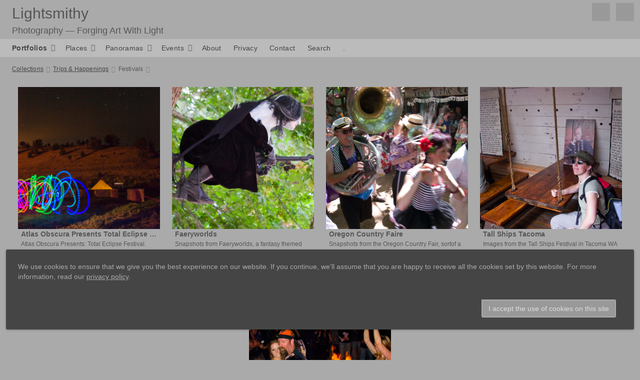

--- FILE ---
content_type: text/html; charset=UTF-8
request_url: https://www.lightsmithy.com/collections/trips/festivals/
body_size: 18420
content:
<!doctype html>
<html dir="ltr" lang="en">

<head>
	
	<meta charset="utf-8" />
	<meta http-equiv="X-UA-Compatible" content="IE=edge">
	<meta name="apple-mobile-web-app-capable" content="yes" />
	<meta name="HandheldFriendly" content="True" />
	<meta name="MobileOptimized" content="320" />
	<meta name="template-version" content="1598482439" />
	<meta name="viewport" content="width=device-width, initial-scale=1, user-scalable=no, shrink-to-fit=no" />

	<title>Festivals - Lightsmithy</title>


<meta property="og:url" content="https://www.lightsmithy.com/collections/trips/festivals/" />
<meta property="og:type" content="website" />
<meta property="og:site_name" content="Lightsmithy" />
<meta property="og:title" content="Festivals" />
<meta property="og:description" content="Photos from various festivals" />
<meta property="og:image" content="http://www.lightsmithy.com/collections/trips/festivals/thumbnails/IMG_0852.jpg" />
<meta property="og:image:width" content="700" />
<meta property="og:image:height" content="525" />

<meta name="twitter:url" value="https://www.lightsmithy.com/collections/trips/festivals/" />
<meta name="twitter:card" value="summary_large_image" />
<meta name="twitter:site" value="Lightsmithy" />
<meta name="twitter:title" value="Festivals" />
<meta name="twitter:description" value="Photos from various festivals" />
<meta name="twitter:image" value="http://www.lightsmithy.com/collections/trips/festivals/thumbnails/IMG_0852.jpg" />
<meta name="twitter:image:src" value="http://www.lightsmithy.com/collections/trips/festivals/thumbnails/IMG_0852.jpg" />
<meta name="twitter:creator" value="" />

<link rel="image_src" href="http://www.lightsmithy.com/collections/trips/festivals/thumbnails/IMG_0852.jpg" />
<meta name="description" content="Photos from various festivals" />

	<link rel="canonical" href="https://www.lightsmithy.com/collections/trips/festivals/" />

	<link rel="alternate" type="application/rss+xml" title="Lightsmithy" href="http://www.lightsmithy.com/feed/" />
	<link rel="shortcut icon" type="image/png" href="data:;base64,iVBORwOKGO=" />

	<link rel="stylesheet" type="text/css" media="all" href="/backlight/publisher/gallery/stylesheet/style/22" />
	
	<style type="text/css">
		.grecaptcha-badge { visibility: hidden; }
	</style>
	<script crossorigin="anonymous" data-version="FA5" src="https://kit.fontawesome.com/bbbd4b060d.js"></script>

</head>

<body class="pangolin type-album-set template-id-8 album-set-template-id-22 slug-festivals cart-unready crg-unready" data-layout="1col right">

	<div class="page__wrapper" id="page__wrapper">

	<ul class="background__layers" id="background__layers">
		<li class="background__image" id="background__image"></li>
		<li class="background__album" id="background__album"></li>
		<li class="background__pattern" id="background__pattern"></li>
		<li class="background__bokeh" id="background__bokeh"><svg></svg></li>
	</ul><!-- .background__layers -->

	<input type="checkbox" class="page__toggle" id="page__toggle__T1" />

	<div class="page__body" id="page__body">

	<header class="spinal__column">
			<div class="content">
	<div class="masthead masthead-primary">
		<div class="content content_width">

	<a href="/">
	<h1>
		<span>Lightsmithy</span>
		<br /><span class="site__tagline">Photography — Forging Art With Light</span>	</h1>
	</a>

		</div>
	</div><!-- .masthead-primary -->


 

<div class="masthead masthead-secondary">
	<div class="content content_width">

<a href="/">
	<h1>
	<span>Lightsmithy</span>
	<br /><span class="site__tagline">Photography — Forging Art With Light</span>	</h1>

</a>
	</div>
</div><!-- .masthead-secondary -->

 

 
		</div>
	</header>

	<main class="main" id="main">
		<div class="content content_width">
			<div class="page__column main__column spinal__column">
				<div class="content clearfix">



<ul class="breadcrumbs" itemscope itemtype="https://schema.org/BreadcrumbList"><li class="fa_pseudo" itemprop="itemListElement" itemscope itemtype="https://schema.org/ListItem"><a href="/collections/" itemprop="item"><span itemprop="name" position="1">Collections</span></a><meta itemprop="position" content="1" /></li><li class="fa_pseudo" itemprop="itemListElement" itemscope itemtype="https://schema.org/ListItem"><a href="/collections/trips/" itemprop="item"><span itemprop="name" position="2">Trips &amp; Happenings</span></a><meta itemprop="position" content="2" /></li><li class="fa_pseudo" itemprop="itemListElement" itemscope itemtype="https://schema.org/ListItem"><span itemprop="name" position="3">Festivals</span><meta itemprop="position" content="3" /></li></ul>



<div class="the__albumSet" itemscope itemtype="http://schema.org/ImageGallery">
	<div class="content clearfix">
  
	<div class="albums albums-iconic clearfix" id="albums">
	

<figure itemscope itemtype="http://schema.org/ImageObject">
  <a href="http://www.lightsmithy.com/collections/trips/festivals/atlas-obscura-presents-total-eclipse-festival/">
		<div class="thumbnail">
			<div class="thumbnail-background" style="background-image: url('/collections/trips/festivals/atlas-obscura-presents-total-eclipse-festival/thumbnails/20170820-IMG_5847.jpg');"></div>
				    <img src="/collections/trips/festivals/atlas-obscura-presents-total-eclipse-festival/thumbnails/20170820-IMG_5847.jpg" class="portrait" height="1050" width="700" style="height: 1050px; width: 700px;" alt="Atlas Obscura Presents Total Eclipse Festival" title="Atlas Obscura Presents Total Eclipse Festival" />
					</div>

		<figcaption itemprop="caption description">
			<p class="album-title">
				Atlas Obscura Presents Total Eclipse Festival			</p>
			<p class="album-description">Atlas Obscura Presents: Total Eclipse Festival.<span></span></p>		</figcaption>
	</a>
</figure>

	

<figure itemscope itemtype="http://schema.org/ImageObject">
  <a href="http://www.lightsmithy.com/collections/trips/festivals/faeryworlds/">
		<div class="thumbnail">
			<div class="thumbnail-background" style="background-image: url('/collections/trips/festivals/faeryworlds/thumbnails/IMG_1035.jpg');"></div>
				    <img src="/collections/trips/festivals/faeryworlds/thumbnails/IMG_1035.jpg" class="landscape" height="525" width="700" style="height: 525px; width: 700px;" alt="Faeryworlds" title="Faeryworlds" />
					</div>

		<figcaption itemprop="caption description">
			<p class="album-title">
				Faeryworlds			</p>
			<p class="album-description">Snapshots from Faeryworlds, a fantasy themed ren faire/music festival..<span></span></p>		</figcaption>
	</a>
</figure>

	

<figure itemscope itemtype="http://schema.org/ImageObject">
  <a href="http://www.lightsmithy.com/collections/trips/festivals/oregon-country-faire/">
		<div class="thumbnail">
			<div class="thumbnail-background" style="background-image: url('/collections/trips/festivals/oregon-country-faire/thumbnails/IMG_0931.jpg');"></div>
				    <img src="/collections/trips/festivals/oregon-country-faire/thumbnails/IMG_0931.jpg" class="portrait" height="933" width="700" style="height: 933px; width: 700px;" alt="Oregon Country Faire" title="Oregon Country Faire" />
					</div>

		<figcaption itemprop="caption description">
			<p class="album-title">
				Oregon Country Faire			</p>
			<p class="album-description abridge">Snapshots from the Oregon Country Fair, sortof a Hippy Themed Ren Faire. 2008 and 20<span>10</span></p>		</figcaption>
	</a>
</figure>

	

<figure itemscope itemtype="http://schema.org/ImageObject">
  <a href="http://www.lightsmithy.com/collections/trips/festivals/tall-ships-tacoma/">
		<div class="thumbnail">
			<div class="thumbnail-background" style="background-image: url('/collections/trips/festivals/tall-ships-tacoma/thumbnails/IMG_0845.jpg');"></div>
				    <img src="/collections/trips/festivals/tall-ships-tacoma/thumbnails/IMG_0845.jpg" class="portrait" height="933" width="700" style="height: 933px; width: 700px;" alt="Tall Ships Tacoma" title="Tall Ships Tacoma" />
					</div>

		<figcaption itemprop="caption description">
			<p class="album-title">
				Tall Ships Tacoma			</p>
			<p class="album-description">Images from the Tall Ships Festival in Tacoma WA<span></span></p>		</figcaption>
	</a>
</figure>

	

<figure itemscope itemtype="http://schema.org/ImageObject">
  <a href="http://www.lightsmithy.com/collections/trips/festivals/texas-renaissance-festival/">
		<div class="thumbnail">
			<div class="thumbnail-background" style="background-image: url('/collections/trips/festivals/texas-renaissance-festival/thumbnails/20091127-IMG_4470.jpg');"></div>
				    <img src="/collections/trips/festivals/texas-renaissance-festival/thumbnails/20091127-IMG_4470.jpg" class="portrait" height="855" width="700" style="height: 855px; width: 700px;" alt="Texas Renaissance Festival" title="Texas Renaissance Festival" />
					</div>

		<figcaption itemprop="caption description">
			<p class="album-title">
				Texas Renaissance Festival			</p>
			<p class="album-description">A gallery of photos from the faire, as well as the party camp before and after<span></span></p>		</figcaption>
	</a>
</figure>

		</div><!-- .albums -->

  	</div>
</div><!-- .the__albumSet -->




			</div>
		</div><!-- .main__column -->


		<div id="page__pallet__T1" class="page__column page__pallet" data-position="T1">
		<div class="content clearfix">

	<nav class="nav nav_v">
<ul class="primary-menu menu mouseable"><li class="menu-item menu-item-has-children"><a href="/portfolio/"><b>Portfolios</b></a><ul class="sub-menu"><li class="menu-item"><a href="/portfolio/age/">Age</a></li>
<li class="menu-item"><a href="/portfolio/artifacts/">Artifacts</a></li>
<li class="menu-item"><a href="/portfolio/astroscapes/">Astroscapes</a></li>
<li class="menu-item"><a href="/portfolio/fauna/">Fauna</a></li>
<li class="menu-item"><a href="/portfolio/infrared/">infrared</a></li>
<li class="menu-item"><a href="/portfolio/mountainscapes/">Mountains</a></li>
<li class="menu-item"><a href="/portfolio/nightscapes/">Night</a></li>
<li class="menu-item"><a href="/portfolio/shapes/">Shapes</a></li>
<li class="menu-item"><a href="/portfolio/urban/">Urban</a></li>
<li class="menu-item"><a href="/portfolio/waterscape/">Water</a></li></ul></li><li class="menu-item menu-item-has-children"><a href="/collections/">Places</a><ul class="sub-menu"><li class="menu-item menu-item-has-children"><a href="/collections/parks/">National Parks, Monuments, and Forests</a><ul class="sub-menu"><li class="menu-item menu-item-has-children"><a href="/collections/parks/ak/">Alaskan National Parks</a><ul class="sub-menu"><li class="menu-item"><a href="/collections/parks/ak/alaska_int/">Alaska Interior - Alcan and other Alaska Highways</a></li>
<li class="menu-item"><a href="/collections/parks/ak/peter/">Coastal Southeast Alaska - Petersburg area</a></li>
<li class="menu-item"><a href="/collections/parks/ak/denp/">Denali National Park and State Park</a></li>
<li class="menu-item"><a href="/collections/parks/ak/juneau/">Juneau Alaska Area</a></li>
<li class="menu-item"><a href="/collections/parks/ak/tracy-arm/">Tracy Arm - Ford's Terror Wilderness</a></li></ul></li>
<li class="menu-item menu-item-has-children"><a href="/collections/parks/can/">Canadian National and Provincial Parks</a><ul class="sub-menu"><li class="menu-item"><a href="/collections/parks/can/alcan/">Alaska-Canada Highway</a></li>
<li class="menu-item"><a href="/collections/parks/can/icefieldsparkway/">Along the Icefields Parkway - Banff Section</a></li>
<li class="menu-item"><a href="/collections/parks/can/banff/">Banff National Park</a></li>
<li class="menu-item"><a href="/collections/parks/can/coastalbc/">Coastal British Columbia</a></li>
<li class="menu-item"><a href="/collections/parks/can/icefields/">Columbia Icefields Area</a></li>
<li class="menu-item"><a href="/collections/parks/can/edithcavell/">Jasper Mt. Edith Cavell Area</a></li>
<li class="menu-item"><a href="/collections/parks/can/jasper/">Jasper National Park</a></li>
<li class="menu-item"><a href="/collections/parks/can/maligne_canyon/">Maligne Canyon</a></li>
<li class="menu-item"><a href="/collections/parks/can/maligne/">Maligne Lake Area</a></li>
<li class="menu-item"><a href="/collections/parks/can/yoho/">Yoho National Park</a></li></ul></li>
<li class="menu-item menu-item-has-children"><a href="/collections/parks/sw/">Desert Southwest National Parks and Monuments</a><ul class="sub-menu"><li class="menu-item"><a href="/collections/parks/sw/zion/">Zion National Park</a></li>
<li class="menu-item"><a href="/collections/parks/sw/texas/">Texas Scenery</a></li>
<li class="menu-item"><a href="/collections/parks/sw/sedona/">Sedona, AZ </a></li>
<li class="menu-item"><a href="/collections/parks/sw/san-raphel/">San Raphel Swell National Monument</a></li>
<li class="menu-item"><a href="/collections/parks/sw/joshua-tree/">Joshua Tree National Park</a></li>
<li class="menu-item"><a href="/collections/parks/sw/grand-canyon/">Grand Canyon National Park</a></li>
<li class="menu-item"><a href="/collections/parks/sw/goblin-valley/">Goblin Valley State Park</a></li>
<li class="menu-item"><a href="/collections/parks/sw/escalante/">Escalante-Grand Staircase National Monument</a></li>
<li class="menu-item"><a href="/collections/parks/sw/carlsbad/">Carlsbad Caverns National Park</a></li>
<li class="menu-item"><a href="/collections/parks/sw/capitol-reef/">Capitol Reef National Park</a></li>
<li class="menu-item"><a href="/collections/parks/sw/canyonlands/">Canyonlands National Park</a></li>
<li class="menu-item"><a href="/collections/parks/sw/bryce/">Bryce Canyon National Park</a></li>
<li class="menu-item"><a href="/collections/parks/sw/big-bend/">Big Bend National Park</a></li>
<li class="menu-item"><a href="/collections/parks/sw/arnp/">Arches National Park</a></li></ul></li>
<li class="menu-item menu-item-has-children"><a href="/collections/parks/em/">Eastern Mountain Region National Parks</a><ul class="sub-menu"><li class="menu-item"><a href="/collections/parks/em/brp/">Blue Ridge Parkway</a></li>
<li class="menu-item"><a href="/collections/parks/em/dupont/">DuPont State Forest</a></li>
<li class="menu-item"><a href="/collections/parks/em/gett/">Gettysburg National Military Park</a></li>
<li class="menu-item"><a href="/collections/parks/em/smnp/">Great Smokey Mountains National Park</a></li>
<li class="menu-item"><a href="/collections/parks/em/shnp/">Shenandoah National Park</a></li></ul></li>
<li class="menu-item menu-item-has-children"><a href="/collections/parks/east/">Eastern Seaboard Region National Parks and Monuments</a><ul class="sub-menu"><li class="menu-item"><a href="/collections/parks/east/east_urban/">Eastern Seaboard Urban and Historic Locations</a></li>
<li class="menu-item"><a href="/collections/parks/east/outerbanks/">Outer Banks</a></li>
<li class="menu-item"><a href="/collections/parks/east/uss-constitution/">USS Constitution</a></li>
<li class="menu-item"><a href="/collections/parks/east/dc/">Washington DC - Monuments, Museums and Gardens</a></li></ul></li>
<li class="menu-item menu-item-has-children"><a href="/collections/parks/midwest/">Midwest Region National Parks, Monuments, Scenic Areas and lakeshores</a><ul class="sub-menu"><li class="menu-item"><a href="/collections/parks/midwest/blnp/">Badlands National Park</a></li>
<li class="menu-item"><a href="/collections/parks/midwest/pictured-rocks-national-lakeshore/">Pictured Rocks National Lakeshore</a></li>
<li class="menu-item"><a href="/collections/parks/midwest/voyageurs-national-park/">Voyageurs National Park</a></li></ul></li>
<li class="menu-item menu-item-has-children"><a href="/collections/parks/pac/">Pacific Region National Parks, Monuments, and Scenic Areas</a><ul class="sub-menu"><li class="menu-item"><a href="/collections/parks/pac/clnp/">Crater Lake National Park</a></li>
<li class="menu-item"><a href="/collections/parks/pac/mrnp/">Mt. Rainier National Park</a></li>
<li class="menu-item"><a href="/collections/parks/pac/north-cascades/">North Cascades National Park Complex</a></li>
<li class="menu-item"><a href="/collections/parks/pac/olnp/">Olympic National Park</a></li>
<li class="menu-item"><a href="/collections/parks/pac/rwnp/">Redwoods National and State Parks</a></li>
<li class="menu-item"><a href="/collections/parks/pac/sequoia-kings-canyon/">Sequoia-Kings Canyon</a></li>
<li class="menu-item"><a href="/collections/parks/pac/yosp/">Yosemite National Park</a></li></ul></li>
<li class="menu-item menu-item-has-children"><a href="/collections/parks/rmr/">Rocky Mountain Region Parks</a><ul class="sub-menu"><li class="menu-item"><a href="/collections/parks/rmr/beartooth-pass/">Beartooth Pass</a></li>
<li class="menu-item"><a href="/collections/parks/rmr/craters-of-the-moon-national-monument/">Craters of the Moon National Monument</a></li>
<li class="menu-item"><a href="/collections/parks/rmr/glnp/">Glacier National Park</a></li>
<li class="menu-item"><a href="/collections/parks/rmr/grand-teton-national-park/">Grand Teton National Park </a></li>
<li class="menu-item"><a href="/collections/parks/rmr/rocky-mountain-national-park/">Rocky Mountain National Park</a></li>
<li class="menu-item"><a href="/collections/parks/rmr/san-juan-mountains/">San Juan Mountains</a></li>
<li class="menu-item"><a href="/collections/parks/rmr/ysnp/">Yellowstone National Park</a></li></ul></li></ul></li>
<li class="menu-item menu-item-has-children"><a href="/collections/regions/">Regions</a><ul class="sub-menu"><li class="menu-item menu-item-has-children"><a href="/collections/regions/california/">California</a><ul class="sub-menu"><li class="menu-item"><a href="/collections/regions/california/bodie-bw/">Bodie Ghost Town (B&amp;W)</a></li>
<li class="menu-item"><a href="/collections/regions/california/bodie-color/">Bodie Ghost Town (color)</a></li>
<li class="menu-item"><a href="/collections/regions/california/burlesque/">It's A Burl!</a></li>
<li class="menu-item"><a href="/collections/regions/california/klamath/">Klamath Area</a></li>
<li class="menu-item"><a href="/collections/regions/california/lake-shasta-caverns/">Lake Shasta Caverns</a></li>
<li class="menu-item"><a href="/collections/regions/california/mono-lake-area/">Mono Lake Area</a></li>
<li class="menu-item"><a href="/collections/regions/california/mount-shasta/">Mount Shasta</a></li>
<li class="menu-item"><a href="/collections/regions/california/san-francisco/">San Francisco</a></li>
<li class="menu-item"><a href="/collections/regions/california/sue-meg/">Sue Meg State Park and Sumeg Village</a></li>
<li class="menu-item"><a href="/collections/regions/california/virginia-lakes/">Virginia Lakes</a></li></ul></li>
<li class="menu-item menu-item-has-children"><a href="/collections/regions/cascades/">Cascade Range</a><ul class="sub-menu"><li class="menu-item"><a href="/collections/regions/cascades/belnap-springs-resort/">Belnap Springs Resort</a></li>
<li class="menu-item"><a href="/collections/regions/cascades/blackbutte/">Black Butte Summit hike</a></li>
<li class="menu-item"><a href="/collections/regions/cascades/cedar-creek-grist-mill/">Cedar Creek Grist Mill</a></li>
<li class="menu-item"><a href="/collections/regions/cascades/estacada-river-trail/">Estacada River Trail</a></li>
<li class="menu-item"><a href="/collections/regions/cascades/falls-creek-cave/">Falls Creek Cave</a></li>
<li class="menu-item"><a href="/collections/regions/cascades/mckenzie/">Mckenzie River Valley</a></li>
<li class="menu-item"><a href="/collections/regions/cascades/moulton-falls/">Moulton Falls</a></li>
<li class="menu-item"><a href="/collections/regions/cascades/mt-hood-summer/">Mt. Hood Summer</a></li>
<li class="menu-item"><a href="/collections/regions/cascades/mt-hood-winter/">Mt. Hood Winter</a></li>
<li class="menu-item"><a href="/collections/regions/cascades/mt-st-helens/">Mt. St. Helens</a></li>
<li class="menu-item"><a href="/collections/regions/cascades/oakridge-area/">Oakridge Area</a></li>
<li class="menu-item"><a href="/collections/regions/cascades/oregon-gardens/">Oregon Gardens</a></li>
<li class="menu-item"><a href="/collections/regions/cascades/ramona-falls/">Ramona Falls</a></li>
<li class="menu-item"><a href="/collections/regions/cascades/silver-falls/">Silver Falls State Park</a></li>
<li class="menu-item"><a href="/collections/regions/cascades/siouxon-creek-trail/">Siouxon Creek Trail</a></li></ul></li>
<li class="menu-item menu-item-has-children"><a href="/collections/regions/central-oregon/">Central Oregon</a><ul class="sub-menu"><li class="menu-item"><a href="/collections/regions/central-oregon/bend-area/">Bend Area</a></li>
<li class="menu-item"><a href="/collections/regions/central-oregon/erickson-aircraft-collection/">Erickson Aircraft Collection</a></li>
<li class="menu-item"><a href="/collections/regions/central-oregon/rando-road-photos/">Miscellaneous Photos from no particular areas</a></li>
<li class="menu-item"><a href="/collections/regions/central-oregon/oregon-hoodoos/">Oregon Hoodoos</a></li>
<li class="menu-item"><a href="/collections/regions/central-oregon/smith-rock/">Smith Rock State Park</a></li>
<li class="menu-item"><a href="/collections/regions/central-oregon/blue-mountains/">The Blue Mountains</a></li>
<li class="menu-item"><a href="/collections/regions/central-oregon/painted-hills/">The Painted Hills section of the John Day Fossil beds National Monument</a></li>
<li class="menu-item"><a href="/collections/regions/central-oregon/white-river-falls/">White River Falls State Park</a></li></ul></li>
<li class="menu-item menu-item-has-children"><a href="/collections/regions/coast-range/">Coast Range</a><ul class="sub-menu"><li class="menu-item"><a href="/collections/regions/coast-range/gales-creek---step-creek/">Gales Creek - Step Creek</a></li>
<li class="menu-item"><a href="/collections/regions/coast-range/saddle-mountain/">Saddle Mountain</a></li>
<li class="menu-item"><a href="/collections/regions/coast-range/salmon-berry-river-trail/">Salmon Berry River Trail</a></li></ul></li>
<li class="menu-item menu-item-has-children"><a href="/collections/regions/gorge/">Columbia River Gorge Area</a><ul class="sub-menu"><li class="menu-item"><a href="/collections/regions/gorge/beacon-rock/">Beacon Rock</a></li>
<li class="menu-item"><a href="/collections/regions/gorge/chasing-ice/">Chasing Ice</a></li>
<li class="menu-item"><a href="/collections/regions/gorge/cgnsa-falls/">Columbia Gorge Falls Area</a></li>
<li class="menu-item"><a href="/collections/regions/gorge/eastern-gorge/">Eastern Gorge</a></li>
<li class="menu-item"><a href="/collections/regions/gorge/hamilton-mountain-trail/">Hamilton Mountain Trail</a></li>
<li class="menu-item"><a href="/collections/regions/gorge/hood-river/">Hood River Valley</a></li>
<li class="menu-item"><a href="/collections/regions/gorge/20140429blossoms/">Hood River Valley Blossoms</a></li>
<li class="menu-item"><a href="/collections/regions/gorge/lacamas-lake/">Lacamas Lake Regional Park</a></li>
<li class="menu-item"><a href="/collections/regions/gorge/xmas_trail/">Larch Mountain trail and Christmas Trail</a></li>
<li class="menu-item"><a href="/collections/regions/gorge/palmer-mill-rd/">Palmeer Mill Road area</a></li>
<li class="menu-item"><a href="/collections/regions/gorge/scapoose-bay/">Scapoose Bay</a></li>
<li class="menu-item"><a href="/collections/regions/gorge/stonehenge/">Stonehenge</a></li>
<li class="menu-item"><a href="/collections/regions/gorge/washington-side-of-the-gorge/">Washington Side of the Gorge</a></li></ul></li>
<li class="menu-item menu-item-has-children"><a href="/collections/regions/ireland/">Ireland</a><ul class="sub-menu"><li class="menu-item"><a href="/collections/regions/ireland/newgrange/">Brú na Bóinne and Hill of Tara</a></li>
<li class="menu-item"><a href="/collections/regions/ireland/chester-beatty-library/">Chester Beatty Library</a></li>
<li class="menu-item"><a href="/collections/regions/ireland/county-cork/">County Cork</a></li>
<li class="menu-item"><a href="/collections/regions/ireland/dublin-after-dark/">Dublin After Dark</a></li>
<li class="menu-item"><a href="/collections/regions/ireland/dublin-castle/">Dublin Castle</a></li>
<li class="menu-item"><a href="/collections/regions/ireland/gap-of-dunloe/">Gap of Dunloe</a></li>
<li class="menu-item"><a href="/collections/regions/ireland/glendalough/">Glendalough</a></li>
<li class="menu-item"><a href="/collections/regions/ireland/guisneyland/">Guinness Storehouse Tour</a></li>
<li class="menu-item"><a href="/collections/regions/ireland/killarney-lakes/">Killarney Lakes</a></li>
<li class="menu-item"><a href="/collections/regions/ireland/muckross/">Muckross Peninsula</a></li>
<li class="menu-item"><a href="/collections/regions/ireland/album/">National Botanic Gardens</a></li>
<li class="menu-item"><a href="/collections/regions/ireland/northern-ireland/">Northern Ireland</a></li>
<li class="menu-item"><a href="/collections/regions/ireland/ring-of-kerry/">Ring of Kerry</a></li>
<li class="menu-item"><a href="/collections/regions/ireland/rock-of-cashel/">Rock of Cashel</a></li>
<li class="menu-item"><a href="/collections/regions/ireland/ross-castle/">Ross Castle Area</a></li>
<li class="menu-item"><a href="/collections/regions/ireland/dublin/">Scenes from Dublin</a></li>
<li class="menu-item"><a href="/collections/regions/ireland/the-dead-zoo/">The Dead Zoo</a></li>
<li class="menu-item"><a href="/collections/regions/ireland/trim/">Trim and Trim Castle</a></li>
<li class="menu-item"><a href="/collections/regions/ireland/trinity-library/">Trinity College Library</a></li></ul></li>
<li class="menu-item menu-item-has-children"><a href="/collections/regions/italy/">Italy</a><ul class="sub-menu"><li class="menu-item"><a href="/collections/regions/italy/agriturismo-monte-brusara/">Agriturismo Monte Brusara</a></li>
<li class="menu-item"><a href="/collections/regions/italy/amalfi-coast/">Amalfi Coast</a></li>
<li class="menu-item"><a href="/collections/regions/italy/rome-ancient/">Ancient Rome</a></li>
<li class="menu-item"><a href="/collections/regions/italy/florence-churches/">Churches of Florence</a></li>
<li class="menu-item"><a href="/collections/regions/italy/rome-contemporary/">Contemporary Rome</a></li>
<li class="menu-item"><a href="/collections/regions/italy/doors-of-italy/">Doors of Italy</a></li>
<li class="menu-item"><a href="/collections/regions/italy/florence/">Florence</a></li>
<li class="menu-item"><a href="/collections/regions/italy/florence-after-dark/">Florence After Dark</a></li>
<li class="menu-item"><a href="/collections/regions/italy/museo-galileo/">Museo Galileo</a></li>
<li class="menu-item"><a href="/collections/regions/italy/ostia-antica/">Ostia Antica, the Port of Rome</a></li>
<li class="menu-item"><a href="/collections/regions/italy/paestum/">Paestum</a></li>
<li class="menu-item"><a href="/collections/regions/italy/pompeii/">Pompeii</a></li>
<li class="menu-item"><a href="/collections/regions/italy/ravello/">Ravello</a></li>
<li class="menu-item"><a href="/collections/regions/italy/rome-renaissance/">Renaissance Rome</a></li>
<li class="menu-item"><a href="/collections/regions/italy/rome-after-dark/">Rome after dark</a></li>
<li class="menu-item"><a href="/collections/regions/italy/san-galgano/">San Galgano Abbey and the hermitage of Montesiepi</a></li>
<li class="menu-item"><a href="/collections/regions/italy/san-gimingiano/">San Gimingiano</a></li>
<li class="menu-item"><a href="/collections/regions/italy/siena/">Siena</a></li>
<li class="menu-item"><a href="/collections/regions/italy/pantheon/">The Pantheon</a></li>
<li class="menu-item"><a href="/collections/regions/italy/rome-the-vatican-museums/">The Vatican Museums</a></li></ul></li>
<li class="menu-item menu-item-has-children"><a href="/collections/regions/midwest/">Midwest region</a><ul class="sub-menu"><li class="menu-item"><a href="/collections/regions/midwest/castle_in_the_woods/">Castle in the Woods</a></li>
<li class="menu-item"><a href="/collections/regions/midwest/chicago/">Chicago - Marco Navarro Memorial Photo tour</a></li>
<li class="menu-item"><a href="/collections/regions/midwest/devils_lake/">Devil's Lake State Park</a></li>
<li class="menu-item"><a href="/collections/regions/midwest/mcrrm/">Mid-Continent Railway Museum</a></li>
<li class="menu-item"><a href="/collections/regions/midwest/mid-continent-railway-museum-black-and-whites/">Mid-Continent Railway Museum Black &amp; Whites</a></li>
<li class="menu-item"><a href="/collections/regions/midwest/mitchell-park-domes/">Mitchell Park Domes</a></li>
<li class="menu-item"><a href="/collections/regions/midwest/madison/">Scenes from Madison</a></li>
<li class="menu-item"><a href="/collections/regions/midwest/small-lives-in-madison/">Small lives in Madison</a></li>
<li class="menu-item"><a href="/collections/regions/midwest/wisconsin-state-capitol-building/">Wisconsin State Capitol Building</a></li></ul></li>
<li class="menu-item menu-item-has-children"><a href="/collections/regions/nyc/">New York City</a><ul class="sub-menu"><li class="menu-item"><a href="/collections/regions/nyc/guggenhiem-museum/"> Guggenhiem Museum</a></li>
<li class="menu-item"><a href="/collections/regions/nyc/new-york-frum-dusk-to-dawn/"> New York frum Dusk to Dawn</a></li>
<li class="menu-item"><a href="/collections/regions/nyc/south-street-seaport-museum-new-york/"> South Street Seaport Museum New York</a></li>
<li class="menu-item"><a href="/collections/regions/nyc/statue-of-liberty-and-ellis-island-new-york/"> Statue of Liberty and Ellis Island New York</a></li>
<li class="menu-item"><a href="/collections/regions/nyc/dystopian/">Dystopian New York</a></li>
<li class="menu-item"><a href="/collections/regions/nyc/historic-new-york/">Historic New York</a></li>
<li class="menu-item"><a href="/collections/regions/nyc/intrepid-museum/">Intrepid Museum</a></li>
<li class="menu-item"><a href="/collections/regions/nyc/monochromatic/">Monochromatic New York</a></li>
<li class="menu-item"><a href="/collections/regions/nyc/new-york-architecture/">New York Architecture</a></li>
<li class="menu-item"><a href="/collections/regions/nyc/new-york-botanical-gardens/">New York Botanical Gardens</a></li>
<li class="menu-item"><a href="/collections/regions/nyc/new-york-waterfront/">New York Waterfront</a></li>
<li class="menu-item"><a href="/collections/regions/nyc/new-your-parks/">New Your Parks</a></li>
<li class="menu-item"><a href="/collections/regions/nyc/the-cloisters/">The Cloisters</a></li>
<li class="menu-item"><a href="/collections/regions/nyc/the_met1/">The Metropolitan Museum of Art</a></li>
<li class="menu-item"><a href="/collections/regions/nyc/whimsical-new-york/">Whimsical New York</a></li></ul></li>
<li class="menu-item menu-item-has-children"><a href="/collections/regions/coastal/">North West Coast</a><ul class="sub-menu"><li class="menu-item"><a href="/collections/regions/coastal/cape-kiwanda/">Cape Kiwanda</a></li>
<li class="menu-item"><a href="/collections/regions/coastal/cape-perpetua-area/">Cape Perpetua</a></li>
<li class="menu-item"><a href="/collections/regions/coastal/columbia-bar-area/">Columbia Bar Area</a></li>
<li class="menu-item"><a href="/collections/regions/coastal/coos-bay-area/">Coos Bay Area Sloughs</a></li>
<li class="menu-item"><a href="/collections/regions/coastal/northern-oregon-coast/">Northern Oregon Coast</a></li>
<li class="menu-item"><a href="/collections/regions/coastal/puget-sound/">Puget Sound</a></li>
<li class="menu-item"><a href="/collections/regions/coastal/shore-acres/">Shore Acres and Sunset Bay State Park</a></li></ul></li>
<li class="menu-item menu-item-has-children"><a href="/collections/regions/portland/">Portland</a><ul class="sub-menu"><li class="menu-item"><a href="/collections/regions/portland/davis-graveyard/">Davis Graveyard</a></li>
<li class="menu-item"><a href="/collections/regions/portland/holiday-lights/">Holiday Lights</a></li>
<li class="menu-item"><a href="/collections/regions/portland/holiday-express/">Oregon Heritage Rail Center -  Holiday Express</a></li>
<li class="menu-item"><a href="/collections/regions/portland/portland-winter-lights-festival/">PDXlights</a></li>
<li class="menu-item"><a href="/collections/regions/portland/portland-after-dark/">Portland After Dark</a></li>
<li class="menu-item"><a href="/collections/regions/portland/portland-gardens/">Portland Gardens</a></li>
<li class="menu-item"><a href="/collections/regions/portland/portland-japanese-gardens/">Portland Japanese Gardens</a></li>
<li class="menu-item"><a href="/collections/regions/portland/portlandia/">Portlandia</a></li>
<li class="menu-item"><a href="/collections/regions/portland/snowlandia/">Snowlandia</a></li></ul></li>
<li class="menu-item menu-item-has-children"><a href="/collections/regions/seattle/">Seattle</a><ul class="sub-menu"><li class="menu-item"><a href="/collections/regions/seattle/seattle-center/">Seattle Center and Pacific Science Center</a></li>
<li class="menu-item"><a href="/collections/regions/seattle/seattlesafari/">Seattle Photo Safari</a></li></ul></li>
<li class="menu-item menu-item-has-children"><a href="/collections/regions/hawaii/">The Big Island of Hawai'i</a><ul class="sub-menu"><li class="menu-item"><a href="/collections/regions/hawaii/hale-okealohs-house/">Hale O'kealohs House
</a></li>
<li class="menu-item"><a href="/collections/regions/hawaii/lava/">Hawaii Lava</a></li>
<li class="menu-item"><a href="/collections/regions/hawaii/hvnp/">Hawaii Volcanos National Park</a></li>
<li class="menu-item"><a href="/collections/regions/hawaii/south-point/">Ka Lae </a></li>
<li class="menu-item"><a href="/collections/regions/hawaii/northhilo/">North Kohala, Hāmākua,Hāmākua, North Hilo Districts</a></li>
<li class="menu-item"><a href="/collections/regions/hawaii/kealakekua-bay/">Pu'uhonua o Honaunau Bay (Two Step)</a></li>
<li class="menu-item"><a href="/collections/regions/hawaii/punaluu-black-sand-beach/">Punaluu Black Sand Beach</a></li>
<li class="menu-item"><a href="/collections/regions/hawaii/puuhonua-o-honaunau/">Puʻuhonua o Hōnaunau</a></li>
<li class="menu-item"><a href="/collections/regions/hawaii/richardsons-ocean-park/">Richardson’s Ocean Park</a></li>
<li class="menu-item"><a href="/collections/regions/hawaii/kapoho-tide-pools/">Waiopae Kapoho tide pools</a></li>
<li class="menu-item"><a href="/collections/regions/hawaii/waipio-valley/">Waipi'o Valley</a></li></ul></li>
<li class="menu-item menu-item-has-children"><a href="/collections/regions/vancouverisland/">Vancouver Island</a><ul class="sub-menu"><li class="menu-item"><a href="/collections/regions/vancouverisland/botanical-beach/">Botanical Beach</a></li>
<li class="menu-item"><a href="/collections/regions/vancouverisland/buchart-gardens/">Buchart Gardens</a></li>
<li class="menu-item"><a href="/collections/regions/vancouverisland/victoria-after-dark/">Victoria After Dark</a></li>
<li class="menu-item"><a href="/collections/regions/vancouverisland/victoria-butterfly-gardens/">Victoria Butterfly Gardens</a></li>
<li class="menu-item"><a href="/collections/regions/vancouverisland/victoria-downtown-and-chinatown/">Victoria Downtown and Chinatown</a></li>
<li class="menu-item"><a href="/collections/regions/vancouverisland/victoria-harbor/">Victoria Harbor</a></li>
<li class="menu-item"><a href="/collections/regions/vancouverisland/victoria-harbor-after-dark/">Victoria Harbor After Dark</a></li></ul></li>
<li class="menu-item menu-item-has-children"><a href="/collections/regions/western-high-desert/">Western High Desert</a><ul class="sub-menu"><li class="menu-item"><a href="/collections/regions/western-high-desert/blue-mountains/">Blue Mountains</a></li>
<li class="menu-item"><a href="/collections/regions/western-high-desert/john-day-fossil-beds/">John Day Fossil Beds</a></li></ul></li></ul></li>
<li class="menu-item menu-item-has-children"><a href="/collections/trips/">Trips &amp; Happenings</a><ul class="sub-menu"><li class="menu-item menu-item-has-children"><a href="/collections/trips/aquariums/">Aquariums</a><ul class="sub-menu"><li class="menu-item"><a href="/collections/trips/aquariums/vancouver-aquarium/">Vancouver Aquarium</a></li></ul></li>
<li class="menu-item menu-item-has-children"><a href="/collections/trips/festivals/">Festivals</a><ul class="sub-menu"><li class="menu-item"><a href="/collections/trips/festivals/atlas-obscura-presents-total-eclipse-festival/">Atlas Obscura Presents Total Eclipse Festival</a></li>
<li class="menu-item"><a href="/collections/trips/festivals/faeryworlds/">Faeryworlds</a></li>
<li class="menu-item"><a href="/collections/trips/festivals/oregon-country-faire/">Oregon Country Faire</a></li>
<li class="menu-item"><a href="/collections/trips/festivals/tall-ships-tacoma/">Tall Ships Tacoma</a></li>
<li class="menu-item"><a href="/collections/trips/festivals/texas-renaissance-festival/">Texas Renaissance Festival</a></li></ul></li>
<li class="menu-item menu-item-has-children"><a href="/collections/trips/happenings/">Happenings</a><ul class="sub-menu"><li class="menu-item"><a href="/collections/trips/happenings/xmas-ships/">Chrismas Ships 2014</a></li>
<li class="menu-item"><a href="/collections/trips/happenings/airventure/">EAA AirVenture Oshkosh </a></li>
<li class="menu-item"><a href="/collections/trips/happenings/pompeii-exhibition/">Pompeii Exhibition </a></li>
<li class="menu-item"><a href="/collections/trips/happenings/tall-ships-in-hood-river/">Tall Ships in Hood RIver</a></li>
<li class="menu-item"><a href="/collections/trips/happenings/eclipse20140414/">Total Lunar Eclipse</a></li></ul></li>
<li class="menu-item"><a href="/collections/trips/test-images/">Test Images</a></li></ul></li></ul></li><li class="menu-item menu-item-has-children"><a href="/panoramas/">Panoramas</a><ul class="sub-menu"><li class="menu-item menu-item-has-children"><a href="/panoramas/fraser-dell/">Fraser Dell</a><ul class="sub-menu"><li class="menu-item"><a href="/panoramas/fraser-dell/pano-from-200-feet-up/">Pano from 200 feet up</a></li>
<li class="menu-item"><a href="/panoramas/fraser-dell/photos-of-the-property/">Photos of the property</a></li>
<li class="menu-item"><a href="/panoramas/fraser-dell/property-pano/">Property Pano</a></li></ul></li>
<li class="menu-item menu-item-has-children"><a href="/panoramas/van-build/">Van Build</a><ul class="sub-menu"><li class="menu-item"><a href="/panoramas/van-build/still-photos/">Still Photos</a></li>
<li class="menu-item"><a href="/panoramas/van-build/van2-0/">Van 2 Build  0.0 The beginning</a></li>
<li class="menu-item"><a href="/panoramas/van-build/van2-08/">Van Build 0.7</a></li>
<li class="menu-item"><a href="/panoramas/van-build/van2-09/">Van Build 0.8</a></li>
<li class="menu-item"><a href="/panoramas/van-build/van2-1/">Van Build 0.1</a></li>
<li class="menu-item"><a href="/panoramas/van-build/van2-10/">Van Build 0.10</a></li>
<li class="menu-item"><a href="/panoramas/van-build/van2-11/">Van2-11</a></li>
<li class="menu-item"><a href="/panoramas/van-build/van2-12/">Van2-12</a></li>
<li class="menu-item"><a href="/panoramas/van-build/van2-2/">Van Build 0.2</a></li>
<li class="menu-item"><a href="/panoramas/van-build/van2-3/">Van Build 0.3</a></li>
<li class="menu-item"><a href="/panoramas/van-build/van2-5/">Van Build 0.4</a></li>
<li class="menu-item"><a href="/panoramas/van-build/van2-6/">Van Build 0.5</a></li>
<li class="menu-item"><a href="/panoramas/van-build/van2-7/">Van Build 0.6</a></li></ul></li>
<li class="menu-item menu-item-has-children"><a href="/panoramas/panoscapes/">Panoscapes</a><ul class="sub-menu"><li class="menu-item"><a href="/panoramas/panoscapes/baker1/">Mt. Baker view</a></li>
<li class="menu-item"><a href="/panoramas/panoscapes/beartooth-pass/">Beartooth Pass</a></li>
<li class="menu-item"><a href="/panoramas/panoscapes/bunsen_peak/">Bunsen Peak View, Yellowstone N.P.</a></li>
<li class="menu-item"><a href="/panoramas/panoscapes/glendalough/">Glendalough Valley, Ireland</a></li>
<li class="menu-item"><a href="/panoramas/panoscapes/hurricane_ridge_1/">View from Hurricane Ridge, Olympic N.P.</a></li>
<li class="menu-item"><a href="/panoramas/panoscapes/icefields_parkway_1/">Icefields parkway</a></li>
<li class="menu-item"><a href="/panoramas/panoscapes/icefields_parkway_2/">The Big Bend Overlook</a></li>
<li class="menu-item"><a href="/panoramas/panoscapes/jackson_lake/">Jackson Lake, Grand Tetons N.P</a></li>
<li class="menu-item"><a href="/panoramas/panoscapes/killarney/">Killarney Lakes N.P.</a></li>
<li class="menu-item"><a href="/panoramas/panoscapes/laconte1/">LeConte Glacier Bay</a></li>
<li class="menu-item"><a href="/panoramas/panoscapes/leigh_lake/">Leigh Lake View, Grand Tetons N.P.</a></li>
<li class="menu-item"><a href="/panoramas/panoscapes/moran_pano/">Moran Junction under Snow, Grand Tetons N.P.</a></li>
<li class="menu-item"><a href="/panoramas/panoscapes/pjg-tree/">&quot;The Tree&quot; Portland Japanese Gardens</a></li>
<li class="menu-item"><a href="/panoramas/panoscapes/snake_view/">Snake River Overlook, Grand Tetons N.P.</a></li>
<li class="menu-item"><a href="/panoramas/panoscapes/teton_view/">Teton Point Overlook, Grand Tetons N.P.</a></li>
<li class="menu-item"><a href="/panoramas/panoscapes/yellow_island/">Atop Yellow Island, San Juan Islands</a></li></ul></li>
<li class="menu-item menu-item-has-children"><a href="/panoramas/sphericals/">Spherical Panoramas</a><ul class="sub-menu"><li class="menu-item"><a href="/panoramas/sphericals/deschutes_camp/">Phil's Trails Camp</a></li>
<li class="menu-item"><a href="/panoramas/sphericals/king_road/">Above Camp at King Road</a></li>
<li class="menu-item"><a href="/panoramas/sphericals/Knebal-camp-Sunset/">Sunset over Knebal Springs Trail</a></li>
<li class="menu-item"><a href="/panoramas/sphericals/peregrine_pano/">Peregrine Ct.</a></li>
<li class="menu-item"><a href="/panoramas/sphericals/scitalk/">Science Talk 2023</a></li>
<li class="menu-item"><a href="/panoramas/sphericals/sisters/">Nightfall over Peterson Ridge</a></li></ul></li>
<li class="menu-item menu-item-has-children"><a href="/panoramas/urbanpanos/">Artifact Panoramas</a><ul class="sub-menu"><li class="menu-item"><a href="/panoramas/urbanpanos/deadzoo-1/">The Dead Zoo</a></li>
<li class="menu-item"><a href="/panoramas/urbanpanos/deadzoo-2/">The Dead Zoo</a></li>
<li class="menu-item"><a href="/panoramas/urbanpanos/nyc-south/">New York City Skyline - South</a></li>
<li class="menu-item"><a href="/panoramas/urbanpanos/nyc-west/">New York City Skyline</a></li>
<li class="menu-item"><a href="/panoramas/urbanpanos/sienna/">Piazza del Campo</a></li></ul></li>
<li class="menu-item menu-item-has-children"><a href="/panoramas/karls/">Karl's House Panorama</a><ul class="sub-menu"><li class="menu-item"><a href="/panoramas/karls/off-deck-high/">Off Deck High</a></li>
<li class="menu-item"><a href="/panoramas/karls/roof/">Above the roof peak</a></li></ul></li>
<li class="menu-item menu-item-has-children"><a href="/panoramas/castle/">Castle in the Woods</a><ul class="sub-menu"><li class="menu-item"><a href="/panoramas/castle/bedroom/">Bedroom</a></li>
<li class="menu-item"><a href="/panoramas/castle/castle-1/">View looking North, high altitude</a></li>
<li class="menu-item"><a href="/panoramas/castle/castle-6/">View looking South</a></li>
<li class="menu-item"><a href="/panoramas/castle/castle-7/">View Looking Northwest</a></li>
<li class="menu-item"><a href="/panoramas/castle/greatroom/">Great Room</a></li>
<li class="menu-item"><a href="/panoramas/castle/high-above-orchard/">High above the orchard</a></li>
<li class="menu-item"><a href="/panoramas/castle/shade/">Front View, very low</a></li></ul></li></ul></li><li class="menu-item menu-item-has-children"><a href="/events/">Events</a><ul class="sub-menu"><li class="menu-item menu-item-has-children"><a href="/events/nerd-nite/">Nerd Nite</a><ul class="sub-menu"><li class="menu-item"><a href="/events/nerd-nite/20140212/">20140212 Lust, Chocolate and Prairie Voles</a></li>
<li class="menu-item"><a href="/events/nerd-nite/20140401-waterborne-wonders/">20140401 Waterborne Wonders</a></li>
<li class="menu-item"><a href="/events/nerd-nite/20140611-parasites/">20140611 Parasites</a></li></ul></li>
<li class="menu-item menu-item-has-children"><a href="/events/other-events/">Other Events</a><ul class="sub-menu"><li class="menu-item"><a href="/events/other-events/2017-march-for-science/">March For Science</a></li>
<li class="menu-item"><a href="/events/other-events/naomi/">Naomi</a></li>
<li class="menu-item"><a href="/events/other-events/science-talk-2018/">Science Talk 2018</a></li>
<li class="menu-item"><a href="/events/other-events/science-talk-2019/">Science Talk 2019</a></li></ul></li>
<li class="menu-item menu-item-has-children"><a href="/events/science-on-tap/">Science On Tap</a><ul class="sub-menu"><li class="menu-item"><a href="/events/science-on-tap/20240917-storycollider/">20240917-Storycollider</a></li>
<li class="menu-item"><a href="/events/science-on-tap/20240313-mother_and_child_union/">The Mother and Child Union: A Musical, Poetic, &amp; Neuroscientific Journey</a></li>
<li class="menu-item"><a href="/events/science-on-tap/20230531-every-brain-needs-music/">Every Brain Needs Music: The Neuroscience of Making and Listening to Music</a></li>
<li class="menu-item"><a href="/events/science-on-tap/20230524-under-alien-skies-phil-plait/">Under Alien Skies with Phil Plait</a></li>
<li class="menu-item"><a href="/events/science-on-tap/20230509-period-the-real-story-of-menstruation/">PERIOD: The Real Story of Menstruation</a></li>
<li class="menu-item"><a href="/events/science-on-tap/20201212-friendship/">20201212 friendship</a></li>
<li class="menu-item"><a href="/events/science-on-tap/20200108-whats-in-your-snowpack/">20200108 Whats in Your Snowpack</a></li>
<li class="menu-item"><a href="/events/science-on-tap/20190808-x-ray-imaging/">20190808 X-Ray Imaging in Plant Biology</a></li>
<li class="menu-item"><a href="/events/science-on-tap/20190716_crows/">20190716_crows</a></li>
<li class="menu-item"><a href="/events/science-on-tap/20190710-living-in-earthquake-country/">Living in Earthquake Country</a></li>
<li class="menu-item"><a href="/events/science-on-tap/20190109_crows/">20190109 Crows</a></li>
<li class="menu-item"><a href="/events/science-on-tap/20181105-fusion-creating-a-star-on-earth-for-clean-and-limitless-energy/">20181105 Fusion: Creating a Star on Earth for Clean and Limitless Energy</a></li>
<li class="menu-item"><a href="/events/science-on-tap/20180821-inventive-connections/">20180821 Inventive Connections: Movie Stars, Math, &amp; Marine Mammals</a></li>
<li class="menu-item"><a href="/events/science-on-tap/20180717-yes-im-really-a-doctor/">20180717 Yes, I’m Really A Doctor</a></li>
<li class="menu-item"><a href="/events/science-on-tap/20180503-music-and-the-aging-brain/">20180503 Music and the Aging Brain</a></li>
<li class="menu-item"><a href="/events/science-on-tap/20180116-cause-and-effect-racism/">20180116 Cause and Effect: Racism, Poverty, and Public Health</a></li>
<li class="menu-item"><a href="/events/science-on-tap/20170706-yeast/">20170706 Yeast</a></li>
<li class="menu-item"><a href="/events/science-on-tap/20170622-mary-roach/">20170622 Mary Roach</a></li>
<li class="menu-item"><a href="/events/science-on-tap/20170614-the-neuroscience-of-pain/">20170614 The Neuroscience of Pain</a></li>
<li class="menu-item"><a href="/events/science-on-tap/20170308-yeast/">20170308 Yeast</a></li>
<li class="menu-item"><a href="/events/science-on-tap/20161109-a-scientific-approach-to-raising-an-ideal-dog/">20161109 A Scientific Approach to Raising an Ideal Dog</a></li>
<li class="menu-item"><a href="/events/science-on-tap/20160820-every-brain-needs-music/">20160820 Every Brain Needs Music</a></li>
<li class="menu-item"><a href="/events/science-on-tap/20160810-every-brain-needs-music/">20160810 Every Brain Needs Music</a></li>
<li class="menu-item"><a href="/events/science-on-tap/20160624-every-brain-needs-music-alberta-rose/">20160624 Every Brain Needs Music - Alberta Rose</a></li>
<li class="menu-item"><a href="/events/science-on-tap/20151103-fat-fertility-and-the-brain/">20151103 Fat Fertility and the Brain</a></li>
<li class="menu-item"><a href="/events/science-on-tap/20151014-nasas-greatest-hits/">20151014 NASAs Greatest Hits Fifty Years of Exploring Our Solar System</a></li>
<li class="menu-item"><a href="/events/science-on-tap/20150505-ignoble-rot/">20150505 Ignoble Rot: Food Scraps as Compost and Energy</a></li>
<li class="menu-item"><a href="/events/science-on-tap/20141014-molecules/">20141014 Molecules: The Elements and the Architecture of Everything</a></li>
<li class="menu-item"><a href="/events/science-on-tap/20140924-cannabis-pharmacy/">20140924 Cannabis Pharmacy: The Practical Guide to Medical Marijuana</a></li></ul></li></ul></li><li class="menu-item"><a href="/about/">About</a></li><li class="menu-item"><a href="/privacy/">Privacy</a></li><li class="menu-item"><a href="/contact/">Contact</a></li><li class="menu-item"><a href="/backlight/search/">Search</a></li><li class="menu-item"><a href="/backlight" target="_blank" class="external">.</a></li></ul></nav>

	
		</div>
	</div><!-- .page__column -->
	

	

		<label class="page__overlay spinal__column" data-overlay="T1" for="page__toggle__T1" onclick></label>
		<label class="page__overlay spinal__column" data-overlay="T2" for="page__toggle__T2" onclick></label>

		</div>
	</main>

	<footer class="spinal__column">
		<div class="content">

			<div class="page__pallet__wide page__pallet__bottom" id="page__pallet__bottom">
				<div class="content clearfix">
				<ul>

				<li class="copyright">&copy; 1988 - 2025, images by D. Scott Frey, all rights reserved.</li>

				<li class="logomark clearfix backlight_logomark">
					<a href="http://theturninggate.net">
						<ul>
							<li style="opacity:.85; top:75%; left:75%;"></li>
							<li style="opacity:.40; top:75%; left:50%;"></li>
							<li style="opacity:.40; top:50%; left:75%;"></li>
							<li style="opacity:.55; top:75%; left:25%;"></li>
							<li style="opacity:.55; top:25%; left:75%;"></li>
							<li style="opacity:.55; top:50%; left:50%;"></li>
							<li style="opacity:.70; top:50%; left:25%;"></li>
							<li style="opacity:.70; top:75%; left: 0%;"></li>
							<li style="opacity:.70; top:25%; left:50%;"></li>
							<li style="opacity:.70; top: 0%; left:75%;"></li>
							<li style="opacity:.85; top:50%; left: 0%;"></li>
							<li style="opacity:.85; top: 0%; left:50%;"></li>
							<li style="opacity:.98; top: 0%; left: 0%; width: 50%; height: 50%"></li>
						</ul>
						<h1><span>Built with</span><span>Backlight</span></h1>
					</a>
				</li>


				</ul>
				</div>
			</div><!-- .page__pallet__bottom -->
		</div>
	</footer>

	<nav class="nav nav_h spinal__column">
		<div class="content content_width clearfix">

<ul class="primary-menu menu mouseable"><li class="menu-item menu-item-has-children"><a href="/portfolio/"><b>Portfolios</b></a><ul class="sub-menu"><li class="menu-item"><a href="/portfolio/age/">Age</a></li>
<li class="menu-item"><a href="/portfolio/artifacts/">Artifacts</a></li>
<li class="menu-item"><a href="/portfolio/astroscapes/">Astroscapes</a></li>
<li class="menu-item"><a href="/portfolio/fauna/">Fauna</a></li>
<li class="menu-item"><a href="/portfolio/infrared/">infrared</a></li>
<li class="menu-item"><a href="/portfolio/mountainscapes/">Mountains</a></li>
<li class="menu-item"><a href="/portfolio/nightscapes/">Night</a></li>
<li class="menu-item"><a href="/portfolio/shapes/">Shapes</a></li>
<li class="menu-item"><a href="/portfolio/urban/">Urban</a></li>
<li class="menu-item"><a href="/portfolio/waterscape/">Water</a></li></ul></li><li class="menu-item menu-item-has-children"><a href="/collections/">Places</a><ul class="sub-menu"><li class="menu-item menu-item-has-children"><a href="/collections/parks/">National Parks, Monuments, and Forests</a><ul class="sub-menu"><li class="menu-item menu-item-has-children"><a href="/collections/parks/ak/">Alaskan National Parks</a><ul class="sub-menu"><li class="menu-item"><a href="/collections/parks/ak/alaska_int/">Alaska Interior - Alcan and other Alaska Highways</a></li>
<li class="menu-item"><a href="/collections/parks/ak/peter/">Coastal Southeast Alaska - Petersburg area</a></li>
<li class="menu-item"><a href="/collections/parks/ak/denp/">Denali National Park and State Park</a></li>
<li class="menu-item"><a href="/collections/parks/ak/juneau/">Juneau Alaska Area</a></li>
<li class="menu-item"><a href="/collections/parks/ak/tracy-arm/">Tracy Arm - Ford's Terror Wilderness</a></li></ul></li>
<li class="menu-item menu-item-has-children"><a href="/collections/parks/can/">Canadian National and Provincial Parks</a><ul class="sub-menu"><li class="menu-item"><a href="/collections/parks/can/alcan/">Alaska-Canada Highway</a></li>
<li class="menu-item"><a href="/collections/parks/can/icefieldsparkway/">Along the Icefields Parkway - Banff Section</a></li>
<li class="menu-item"><a href="/collections/parks/can/banff/">Banff National Park</a></li>
<li class="menu-item"><a href="/collections/parks/can/coastalbc/">Coastal British Columbia</a></li>
<li class="menu-item"><a href="/collections/parks/can/icefields/">Columbia Icefields Area</a></li>
<li class="menu-item"><a href="/collections/parks/can/edithcavell/">Jasper Mt. Edith Cavell Area</a></li>
<li class="menu-item"><a href="/collections/parks/can/jasper/">Jasper National Park</a></li>
<li class="menu-item"><a href="/collections/parks/can/maligne_canyon/">Maligne Canyon</a></li>
<li class="menu-item"><a href="/collections/parks/can/maligne/">Maligne Lake Area</a></li>
<li class="menu-item"><a href="/collections/parks/can/yoho/">Yoho National Park</a></li></ul></li>
<li class="menu-item menu-item-has-children"><a href="/collections/parks/sw/">Desert Southwest National Parks and Monuments</a><ul class="sub-menu"><li class="menu-item"><a href="/collections/parks/sw/zion/">Zion National Park</a></li>
<li class="menu-item"><a href="/collections/parks/sw/texas/">Texas Scenery</a></li>
<li class="menu-item"><a href="/collections/parks/sw/sedona/">Sedona, AZ </a></li>
<li class="menu-item"><a href="/collections/parks/sw/san-raphel/">San Raphel Swell National Monument</a></li>
<li class="menu-item"><a href="/collections/parks/sw/joshua-tree/">Joshua Tree National Park</a></li>
<li class="menu-item"><a href="/collections/parks/sw/grand-canyon/">Grand Canyon National Park</a></li>
<li class="menu-item"><a href="/collections/parks/sw/goblin-valley/">Goblin Valley State Park</a></li>
<li class="menu-item"><a href="/collections/parks/sw/escalante/">Escalante-Grand Staircase National Monument</a></li>
<li class="menu-item"><a href="/collections/parks/sw/carlsbad/">Carlsbad Caverns National Park</a></li>
<li class="menu-item"><a href="/collections/parks/sw/capitol-reef/">Capitol Reef National Park</a></li>
<li class="menu-item"><a href="/collections/parks/sw/canyonlands/">Canyonlands National Park</a></li>
<li class="menu-item"><a href="/collections/parks/sw/bryce/">Bryce Canyon National Park</a></li>
<li class="menu-item"><a href="/collections/parks/sw/big-bend/">Big Bend National Park</a></li>
<li class="menu-item"><a href="/collections/parks/sw/arnp/">Arches National Park</a></li></ul></li>
<li class="menu-item menu-item-has-children"><a href="/collections/parks/em/">Eastern Mountain Region National Parks</a><ul class="sub-menu"><li class="menu-item"><a href="/collections/parks/em/brp/">Blue Ridge Parkway</a></li>
<li class="menu-item"><a href="/collections/parks/em/dupont/">DuPont State Forest</a></li>
<li class="menu-item"><a href="/collections/parks/em/gett/">Gettysburg National Military Park</a></li>
<li class="menu-item"><a href="/collections/parks/em/smnp/">Great Smokey Mountains National Park</a></li>
<li class="menu-item"><a href="/collections/parks/em/shnp/">Shenandoah National Park</a></li></ul></li>
<li class="menu-item menu-item-has-children"><a href="/collections/parks/east/">Eastern Seaboard Region National Parks and Monuments</a><ul class="sub-menu"><li class="menu-item"><a href="/collections/parks/east/east_urban/">Eastern Seaboard Urban and Historic Locations</a></li>
<li class="menu-item"><a href="/collections/parks/east/outerbanks/">Outer Banks</a></li>
<li class="menu-item"><a href="/collections/parks/east/uss-constitution/">USS Constitution</a></li>
<li class="menu-item"><a href="/collections/parks/east/dc/">Washington DC - Monuments, Museums and Gardens</a></li></ul></li>
<li class="menu-item menu-item-has-children"><a href="/collections/parks/midwest/">Midwest Region National Parks, Monuments, Scenic Areas and lakeshores</a><ul class="sub-menu"><li class="menu-item"><a href="/collections/parks/midwest/blnp/">Badlands National Park</a></li>
<li class="menu-item"><a href="/collections/parks/midwest/pictured-rocks-national-lakeshore/">Pictured Rocks National Lakeshore</a></li>
<li class="menu-item"><a href="/collections/parks/midwest/voyageurs-national-park/">Voyageurs National Park</a></li></ul></li>
<li class="menu-item menu-item-has-children"><a href="/collections/parks/pac/">Pacific Region National Parks, Monuments, and Scenic Areas</a><ul class="sub-menu"><li class="menu-item"><a href="/collections/parks/pac/clnp/">Crater Lake National Park</a></li>
<li class="menu-item"><a href="/collections/parks/pac/mrnp/">Mt. Rainier National Park</a></li>
<li class="menu-item"><a href="/collections/parks/pac/north-cascades/">North Cascades National Park Complex</a></li>
<li class="menu-item"><a href="/collections/parks/pac/olnp/">Olympic National Park</a></li>
<li class="menu-item"><a href="/collections/parks/pac/rwnp/">Redwoods National and State Parks</a></li>
<li class="menu-item"><a href="/collections/parks/pac/sequoia-kings-canyon/">Sequoia-Kings Canyon</a></li>
<li class="menu-item"><a href="/collections/parks/pac/yosp/">Yosemite National Park</a></li></ul></li>
<li class="menu-item menu-item-has-children"><a href="/collections/parks/rmr/">Rocky Mountain Region Parks</a><ul class="sub-menu"><li class="menu-item"><a href="/collections/parks/rmr/beartooth-pass/">Beartooth Pass</a></li>
<li class="menu-item"><a href="/collections/parks/rmr/craters-of-the-moon-national-monument/">Craters of the Moon National Monument</a></li>
<li class="menu-item"><a href="/collections/parks/rmr/glnp/">Glacier National Park</a></li>
<li class="menu-item"><a href="/collections/parks/rmr/grand-teton-national-park/">Grand Teton National Park </a></li>
<li class="menu-item"><a href="/collections/parks/rmr/rocky-mountain-national-park/">Rocky Mountain National Park</a></li>
<li class="menu-item"><a href="/collections/parks/rmr/san-juan-mountains/">San Juan Mountains</a></li>
<li class="menu-item"><a href="/collections/parks/rmr/ysnp/">Yellowstone National Park</a></li></ul></li></ul></li>
<li class="menu-item menu-item-has-children"><a href="/collections/regions/">Regions</a><ul class="sub-menu"><li class="menu-item menu-item-has-children"><a href="/collections/regions/california/">California</a><ul class="sub-menu"><li class="menu-item"><a href="/collections/regions/california/bodie-bw/">Bodie Ghost Town (B&amp;W)</a></li>
<li class="menu-item"><a href="/collections/regions/california/bodie-color/">Bodie Ghost Town (color)</a></li>
<li class="menu-item"><a href="/collections/regions/california/burlesque/">It's A Burl!</a></li>
<li class="menu-item"><a href="/collections/regions/california/klamath/">Klamath Area</a></li>
<li class="menu-item"><a href="/collections/regions/california/lake-shasta-caverns/">Lake Shasta Caverns</a></li>
<li class="menu-item"><a href="/collections/regions/california/mono-lake-area/">Mono Lake Area</a></li>
<li class="menu-item"><a href="/collections/regions/california/mount-shasta/">Mount Shasta</a></li>
<li class="menu-item"><a href="/collections/regions/california/san-francisco/">San Francisco</a></li>
<li class="menu-item"><a href="/collections/regions/california/sue-meg/">Sue Meg State Park and Sumeg Village</a></li>
<li class="menu-item"><a href="/collections/regions/california/virginia-lakes/">Virginia Lakes</a></li></ul></li>
<li class="menu-item menu-item-has-children"><a href="/collections/regions/cascades/">Cascade Range</a><ul class="sub-menu"><li class="menu-item"><a href="/collections/regions/cascades/belnap-springs-resort/">Belnap Springs Resort</a></li>
<li class="menu-item"><a href="/collections/regions/cascades/blackbutte/">Black Butte Summit hike</a></li>
<li class="menu-item"><a href="/collections/regions/cascades/cedar-creek-grist-mill/">Cedar Creek Grist Mill</a></li>
<li class="menu-item"><a href="/collections/regions/cascades/estacada-river-trail/">Estacada River Trail</a></li>
<li class="menu-item"><a href="/collections/regions/cascades/falls-creek-cave/">Falls Creek Cave</a></li>
<li class="menu-item"><a href="/collections/regions/cascades/mckenzie/">Mckenzie River Valley</a></li>
<li class="menu-item"><a href="/collections/regions/cascades/moulton-falls/">Moulton Falls</a></li>
<li class="menu-item"><a href="/collections/regions/cascades/mt-hood-summer/">Mt. Hood Summer</a></li>
<li class="menu-item"><a href="/collections/regions/cascades/mt-hood-winter/">Mt. Hood Winter</a></li>
<li class="menu-item"><a href="/collections/regions/cascades/mt-st-helens/">Mt. St. Helens</a></li>
<li class="menu-item"><a href="/collections/regions/cascades/oakridge-area/">Oakridge Area</a></li>
<li class="menu-item"><a href="/collections/regions/cascades/oregon-gardens/">Oregon Gardens</a></li>
<li class="menu-item"><a href="/collections/regions/cascades/ramona-falls/">Ramona Falls</a></li>
<li class="menu-item"><a href="/collections/regions/cascades/silver-falls/">Silver Falls State Park</a></li>
<li class="menu-item"><a href="/collections/regions/cascades/siouxon-creek-trail/">Siouxon Creek Trail</a></li></ul></li>
<li class="menu-item menu-item-has-children"><a href="/collections/regions/central-oregon/">Central Oregon</a><ul class="sub-menu"><li class="menu-item"><a href="/collections/regions/central-oregon/bend-area/">Bend Area</a></li>
<li class="menu-item"><a href="/collections/regions/central-oregon/erickson-aircraft-collection/">Erickson Aircraft Collection</a></li>
<li class="menu-item"><a href="/collections/regions/central-oregon/rando-road-photos/">Miscellaneous Photos from no particular areas</a></li>
<li class="menu-item"><a href="/collections/regions/central-oregon/oregon-hoodoos/">Oregon Hoodoos</a></li>
<li class="menu-item"><a href="/collections/regions/central-oregon/smith-rock/">Smith Rock State Park</a></li>
<li class="menu-item"><a href="/collections/regions/central-oregon/blue-mountains/">The Blue Mountains</a></li>
<li class="menu-item"><a href="/collections/regions/central-oregon/painted-hills/">The Painted Hills section of the John Day Fossil beds National Monument</a></li>
<li class="menu-item"><a href="/collections/regions/central-oregon/white-river-falls/">White River Falls State Park</a></li></ul></li>
<li class="menu-item menu-item-has-children"><a href="/collections/regions/coast-range/">Coast Range</a><ul class="sub-menu"><li class="menu-item"><a href="/collections/regions/coast-range/gales-creek---step-creek/">Gales Creek - Step Creek</a></li>
<li class="menu-item"><a href="/collections/regions/coast-range/saddle-mountain/">Saddle Mountain</a></li>
<li class="menu-item"><a href="/collections/regions/coast-range/salmon-berry-river-trail/">Salmon Berry River Trail</a></li></ul></li>
<li class="menu-item menu-item-has-children"><a href="/collections/regions/gorge/">Columbia River Gorge Area</a><ul class="sub-menu"><li class="menu-item"><a href="/collections/regions/gorge/beacon-rock/">Beacon Rock</a></li>
<li class="menu-item"><a href="/collections/regions/gorge/chasing-ice/">Chasing Ice</a></li>
<li class="menu-item"><a href="/collections/regions/gorge/cgnsa-falls/">Columbia Gorge Falls Area</a></li>
<li class="menu-item"><a href="/collections/regions/gorge/eastern-gorge/">Eastern Gorge</a></li>
<li class="menu-item"><a href="/collections/regions/gorge/hamilton-mountain-trail/">Hamilton Mountain Trail</a></li>
<li class="menu-item"><a href="/collections/regions/gorge/hood-river/">Hood River Valley</a></li>
<li class="menu-item"><a href="/collections/regions/gorge/20140429blossoms/">Hood River Valley Blossoms</a></li>
<li class="menu-item"><a href="/collections/regions/gorge/lacamas-lake/">Lacamas Lake Regional Park</a></li>
<li class="menu-item"><a href="/collections/regions/gorge/xmas_trail/">Larch Mountain trail and Christmas Trail</a></li>
<li class="menu-item"><a href="/collections/regions/gorge/palmer-mill-rd/">Palmeer Mill Road area</a></li>
<li class="menu-item"><a href="/collections/regions/gorge/scapoose-bay/">Scapoose Bay</a></li>
<li class="menu-item"><a href="/collections/regions/gorge/stonehenge/">Stonehenge</a></li>
<li class="menu-item"><a href="/collections/regions/gorge/washington-side-of-the-gorge/">Washington Side of the Gorge</a></li></ul></li>
<li class="menu-item menu-item-has-children"><a href="/collections/regions/ireland/">Ireland</a><ul class="sub-menu"><li class="menu-item"><a href="/collections/regions/ireland/newgrange/">Brú na Bóinne and Hill of Tara</a></li>
<li class="menu-item"><a href="/collections/regions/ireland/chester-beatty-library/">Chester Beatty Library</a></li>
<li class="menu-item"><a href="/collections/regions/ireland/county-cork/">County Cork</a></li>
<li class="menu-item"><a href="/collections/regions/ireland/dublin-after-dark/">Dublin After Dark</a></li>
<li class="menu-item"><a href="/collections/regions/ireland/dublin-castle/">Dublin Castle</a></li>
<li class="menu-item"><a href="/collections/regions/ireland/gap-of-dunloe/">Gap of Dunloe</a></li>
<li class="menu-item"><a href="/collections/regions/ireland/glendalough/">Glendalough</a></li>
<li class="menu-item"><a href="/collections/regions/ireland/guisneyland/">Guinness Storehouse Tour</a></li>
<li class="menu-item"><a href="/collections/regions/ireland/killarney-lakes/">Killarney Lakes</a></li>
<li class="menu-item"><a href="/collections/regions/ireland/muckross/">Muckross Peninsula</a></li>
<li class="menu-item"><a href="/collections/regions/ireland/album/">National Botanic Gardens</a></li>
<li class="menu-item"><a href="/collections/regions/ireland/northern-ireland/">Northern Ireland</a></li>
<li class="menu-item"><a href="/collections/regions/ireland/ring-of-kerry/">Ring of Kerry</a></li>
<li class="menu-item"><a href="/collections/regions/ireland/rock-of-cashel/">Rock of Cashel</a></li>
<li class="menu-item"><a href="/collections/regions/ireland/ross-castle/">Ross Castle Area</a></li>
<li class="menu-item"><a href="/collections/regions/ireland/dublin/">Scenes from Dublin</a></li>
<li class="menu-item"><a href="/collections/regions/ireland/the-dead-zoo/">The Dead Zoo</a></li>
<li class="menu-item"><a href="/collections/regions/ireland/trim/">Trim and Trim Castle</a></li>
<li class="menu-item"><a href="/collections/regions/ireland/trinity-library/">Trinity College Library</a></li></ul></li>
<li class="menu-item menu-item-has-children"><a href="/collections/regions/italy/">Italy</a><ul class="sub-menu"><li class="menu-item"><a href="/collections/regions/italy/agriturismo-monte-brusara/">Agriturismo Monte Brusara</a></li>
<li class="menu-item"><a href="/collections/regions/italy/amalfi-coast/">Amalfi Coast</a></li>
<li class="menu-item"><a href="/collections/regions/italy/rome-ancient/">Ancient Rome</a></li>
<li class="menu-item"><a href="/collections/regions/italy/florence-churches/">Churches of Florence</a></li>
<li class="menu-item"><a href="/collections/regions/italy/rome-contemporary/">Contemporary Rome</a></li>
<li class="menu-item"><a href="/collections/regions/italy/doors-of-italy/">Doors of Italy</a></li>
<li class="menu-item"><a href="/collections/regions/italy/florence/">Florence</a></li>
<li class="menu-item"><a href="/collections/regions/italy/florence-after-dark/">Florence After Dark</a></li>
<li class="menu-item"><a href="/collections/regions/italy/museo-galileo/">Museo Galileo</a></li>
<li class="menu-item"><a href="/collections/regions/italy/ostia-antica/">Ostia Antica, the Port of Rome</a></li>
<li class="menu-item"><a href="/collections/regions/italy/paestum/">Paestum</a></li>
<li class="menu-item"><a href="/collections/regions/italy/pompeii/">Pompeii</a></li>
<li class="menu-item"><a href="/collections/regions/italy/ravello/">Ravello</a></li>
<li class="menu-item"><a href="/collections/regions/italy/rome-renaissance/">Renaissance Rome</a></li>
<li class="menu-item"><a href="/collections/regions/italy/rome-after-dark/">Rome after dark</a></li>
<li class="menu-item"><a href="/collections/regions/italy/san-galgano/">San Galgano Abbey and the hermitage of Montesiepi</a></li>
<li class="menu-item"><a href="/collections/regions/italy/san-gimingiano/">San Gimingiano</a></li>
<li class="menu-item"><a href="/collections/regions/italy/siena/">Siena</a></li>
<li class="menu-item"><a href="/collections/regions/italy/pantheon/">The Pantheon</a></li>
<li class="menu-item"><a href="/collections/regions/italy/rome-the-vatican-museums/">The Vatican Museums</a></li></ul></li>
<li class="menu-item menu-item-has-children"><a href="/collections/regions/midwest/">Midwest region</a><ul class="sub-menu"><li class="menu-item"><a href="/collections/regions/midwest/castle_in_the_woods/">Castle in the Woods</a></li>
<li class="menu-item"><a href="/collections/regions/midwest/chicago/">Chicago - Marco Navarro Memorial Photo tour</a></li>
<li class="menu-item"><a href="/collections/regions/midwest/devils_lake/">Devil's Lake State Park</a></li>
<li class="menu-item"><a href="/collections/regions/midwest/mcrrm/">Mid-Continent Railway Museum</a></li>
<li class="menu-item"><a href="/collections/regions/midwest/mid-continent-railway-museum-black-and-whites/">Mid-Continent Railway Museum Black &amp; Whites</a></li>
<li class="menu-item"><a href="/collections/regions/midwest/mitchell-park-domes/">Mitchell Park Domes</a></li>
<li class="menu-item"><a href="/collections/regions/midwest/madison/">Scenes from Madison</a></li>
<li class="menu-item"><a href="/collections/regions/midwest/small-lives-in-madison/">Small lives in Madison</a></li>
<li class="menu-item"><a href="/collections/regions/midwest/wisconsin-state-capitol-building/">Wisconsin State Capitol Building</a></li></ul></li>
<li class="menu-item menu-item-has-children"><a href="/collections/regions/nyc/">New York City</a><ul class="sub-menu"><li class="menu-item"><a href="/collections/regions/nyc/guggenhiem-museum/"> Guggenhiem Museum</a></li>
<li class="menu-item"><a href="/collections/regions/nyc/new-york-frum-dusk-to-dawn/"> New York frum Dusk to Dawn</a></li>
<li class="menu-item"><a href="/collections/regions/nyc/south-street-seaport-museum-new-york/"> South Street Seaport Museum New York</a></li>
<li class="menu-item"><a href="/collections/regions/nyc/statue-of-liberty-and-ellis-island-new-york/"> Statue of Liberty and Ellis Island New York</a></li>
<li class="menu-item"><a href="/collections/regions/nyc/dystopian/">Dystopian New York</a></li>
<li class="menu-item"><a href="/collections/regions/nyc/historic-new-york/">Historic New York</a></li>
<li class="menu-item"><a href="/collections/regions/nyc/intrepid-museum/">Intrepid Museum</a></li>
<li class="menu-item"><a href="/collections/regions/nyc/monochromatic/">Monochromatic New York</a></li>
<li class="menu-item"><a href="/collections/regions/nyc/new-york-architecture/">New York Architecture</a></li>
<li class="menu-item"><a href="/collections/regions/nyc/new-york-botanical-gardens/">New York Botanical Gardens</a></li>
<li class="menu-item"><a href="/collections/regions/nyc/new-york-waterfront/">New York Waterfront</a></li>
<li class="menu-item"><a href="/collections/regions/nyc/new-your-parks/">New Your Parks</a></li>
<li class="menu-item"><a href="/collections/regions/nyc/the-cloisters/">The Cloisters</a></li>
<li class="menu-item"><a href="/collections/regions/nyc/the_met1/">The Metropolitan Museum of Art</a></li>
<li class="menu-item"><a href="/collections/regions/nyc/whimsical-new-york/">Whimsical New York</a></li></ul></li>
<li class="menu-item menu-item-has-children"><a href="/collections/regions/coastal/">North West Coast</a><ul class="sub-menu"><li class="menu-item"><a href="/collections/regions/coastal/cape-kiwanda/">Cape Kiwanda</a></li>
<li class="menu-item"><a href="/collections/regions/coastal/cape-perpetua-area/">Cape Perpetua</a></li>
<li class="menu-item"><a href="/collections/regions/coastal/columbia-bar-area/">Columbia Bar Area</a></li>
<li class="menu-item"><a href="/collections/regions/coastal/coos-bay-area/">Coos Bay Area Sloughs</a></li>
<li class="menu-item"><a href="/collections/regions/coastal/northern-oregon-coast/">Northern Oregon Coast</a></li>
<li class="menu-item"><a href="/collections/regions/coastal/puget-sound/">Puget Sound</a></li>
<li class="menu-item"><a href="/collections/regions/coastal/shore-acres/">Shore Acres and Sunset Bay State Park</a></li></ul></li>
<li class="menu-item menu-item-has-children"><a href="/collections/regions/portland/">Portland</a><ul class="sub-menu"><li class="menu-item"><a href="/collections/regions/portland/davis-graveyard/">Davis Graveyard</a></li>
<li class="menu-item"><a href="/collections/regions/portland/holiday-lights/">Holiday Lights</a></li>
<li class="menu-item"><a href="/collections/regions/portland/holiday-express/">Oregon Heritage Rail Center -  Holiday Express</a></li>
<li class="menu-item"><a href="/collections/regions/portland/portland-winter-lights-festival/">PDXlights</a></li>
<li class="menu-item"><a href="/collections/regions/portland/portland-after-dark/">Portland After Dark</a></li>
<li class="menu-item"><a href="/collections/regions/portland/portland-gardens/">Portland Gardens</a></li>
<li class="menu-item"><a href="/collections/regions/portland/portland-japanese-gardens/">Portland Japanese Gardens</a></li>
<li class="menu-item"><a href="/collections/regions/portland/portlandia/">Portlandia</a></li>
<li class="menu-item"><a href="/collections/regions/portland/snowlandia/">Snowlandia</a></li></ul></li>
<li class="menu-item menu-item-has-children"><a href="/collections/regions/seattle/">Seattle</a><ul class="sub-menu"><li class="menu-item"><a href="/collections/regions/seattle/seattle-center/">Seattle Center and Pacific Science Center</a></li>
<li class="menu-item"><a href="/collections/regions/seattle/seattlesafari/">Seattle Photo Safari</a></li></ul></li>
<li class="menu-item menu-item-has-children"><a href="/collections/regions/hawaii/">The Big Island of Hawai'i</a><ul class="sub-menu"><li class="menu-item"><a href="/collections/regions/hawaii/hale-okealohs-house/">Hale O'kealohs House
</a></li>
<li class="menu-item"><a href="/collections/regions/hawaii/lava/">Hawaii Lava</a></li>
<li class="menu-item"><a href="/collections/regions/hawaii/hvnp/">Hawaii Volcanos National Park</a></li>
<li class="menu-item"><a href="/collections/regions/hawaii/south-point/">Ka Lae </a></li>
<li class="menu-item"><a href="/collections/regions/hawaii/northhilo/">North Kohala, Hāmākua,Hāmākua, North Hilo Districts</a></li>
<li class="menu-item"><a href="/collections/regions/hawaii/kealakekua-bay/">Pu'uhonua o Honaunau Bay (Two Step)</a></li>
<li class="menu-item"><a href="/collections/regions/hawaii/punaluu-black-sand-beach/">Punaluu Black Sand Beach</a></li>
<li class="menu-item"><a href="/collections/regions/hawaii/puuhonua-o-honaunau/">Puʻuhonua o Hōnaunau</a></li>
<li class="menu-item"><a href="/collections/regions/hawaii/richardsons-ocean-park/">Richardson’s Ocean Park</a></li>
<li class="menu-item"><a href="/collections/regions/hawaii/kapoho-tide-pools/">Waiopae Kapoho tide pools</a></li>
<li class="menu-item"><a href="/collections/regions/hawaii/waipio-valley/">Waipi'o Valley</a></li></ul></li>
<li class="menu-item menu-item-has-children"><a href="/collections/regions/vancouverisland/">Vancouver Island</a><ul class="sub-menu"><li class="menu-item"><a href="/collections/regions/vancouverisland/botanical-beach/">Botanical Beach</a></li>
<li class="menu-item"><a href="/collections/regions/vancouverisland/buchart-gardens/">Buchart Gardens</a></li>
<li class="menu-item"><a href="/collections/regions/vancouverisland/victoria-after-dark/">Victoria After Dark</a></li>
<li class="menu-item"><a href="/collections/regions/vancouverisland/victoria-butterfly-gardens/">Victoria Butterfly Gardens</a></li>
<li class="menu-item"><a href="/collections/regions/vancouverisland/victoria-downtown-and-chinatown/">Victoria Downtown and Chinatown</a></li>
<li class="menu-item"><a href="/collections/regions/vancouverisland/victoria-harbor/">Victoria Harbor</a></li>
<li class="menu-item"><a href="/collections/regions/vancouverisland/victoria-harbor-after-dark/">Victoria Harbor After Dark</a></li></ul></li>
<li class="menu-item menu-item-has-children"><a href="/collections/regions/western-high-desert/">Western High Desert</a><ul class="sub-menu"><li class="menu-item"><a href="/collections/regions/western-high-desert/blue-mountains/">Blue Mountains</a></li>
<li class="menu-item"><a href="/collections/regions/western-high-desert/john-day-fossil-beds/">John Day Fossil Beds</a></li></ul></li></ul></li>
<li class="menu-item menu-item-has-children"><a href="/collections/trips/">Trips &amp; Happenings</a><ul class="sub-menu"><li class="menu-item menu-item-has-children"><a href="/collections/trips/aquariums/">Aquariums</a><ul class="sub-menu"><li class="menu-item"><a href="/collections/trips/aquariums/vancouver-aquarium/">Vancouver Aquarium</a></li></ul></li>
<li class="menu-item menu-item-has-children"><a href="/collections/trips/festivals/">Festivals</a><ul class="sub-menu"><li class="menu-item"><a href="/collections/trips/festivals/atlas-obscura-presents-total-eclipse-festival/">Atlas Obscura Presents Total Eclipse Festival</a></li>
<li class="menu-item"><a href="/collections/trips/festivals/faeryworlds/">Faeryworlds</a></li>
<li class="menu-item"><a href="/collections/trips/festivals/oregon-country-faire/">Oregon Country Faire</a></li>
<li class="menu-item"><a href="/collections/trips/festivals/tall-ships-tacoma/">Tall Ships Tacoma</a></li>
<li class="menu-item"><a href="/collections/trips/festivals/texas-renaissance-festival/">Texas Renaissance Festival</a></li></ul></li>
<li class="menu-item menu-item-has-children"><a href="/collections/trips/happenings/">Happenings</a><ul class="sub-menu"><li class="menu-item"><a href="/collections/trips/happenings/xmas-ships/">Chrismas Ships 2014</a></li>
<li class="menu-item"><a href="/collections/trips/happenings/airventure/">EAA AirVenture Oshkosh </a></li>
<li class="menu-item"><a href="/collections/trips/happenings/pompeii-exhibition/">Pompeii Exhibition </a></li>
<li class="menu-item"><a href="/collections/trips/happenings/tall-ships-in-hood-river/">Tall Ships in Hood RIver</a></li>
<li class="menu-item"><a href="/collections/trips/happenings/eclipse20140414/">Total Lunar Eclipse</a></li></ul></li>
<li class="menu-item"><a href="/collections/trips/test-images/">Test Images</a></li></ul></li></ul></li><li class="menu-item menu-item-has-children"><a href="/panoramas/">Panoramas</a><ul class="sub-menu"><li class="menu-item menu-item-has-children"><a href="/panoramas/fraser-dell/">Fraser Dell</a><ul class="sub-menu"><li class="menu-item"><a href="/panoramas/fraser-dell/pano-from-200-feet-up/">Pano from 200 feet up</a></li>
<li class="menu-item"><a href="/panoramas/fraser-dell/photos-of-the-property/">Photos of the property</a></li>
<li class="menu-item"><a href="/panoramas/fraser-dell/property-pano/">Property Pano</a></li></ul></li>
<li class="menu-item menu-item-has-children"><a href="/panoramas/van-build/">Van Build</a><ul class="sub-menu"><li class="menu-item"><a href="/panoramas/van-build/still-photos/">Still Photos</a></li>
<li class="menu-item"><a href="/panoramas/van-build/van2-0/">Van 2 Build  0.0 The beginning</a></li>
<li class="menu-item"><a href="/panoramas/van-build/van2-08/">Van Build 0.7</a></li>
<li class="menu-item"><a href="/panoramas/van-build/van2-09/">Van Build 0.8</a></li>
<li class="menu-item"><a href="/panoramas/van-build/van2-1/">Van Build 0.1</a></li>
<li class="menu-item"><a href="/panoramas/van-build/van2-10/">Van Build 0.10</a></li>
<li class="menu-item"><a href="/panoramas/van-build/van2-11/">Van2-11</a></li>
<li class="menu-item"><a href="/panoramas/van-build/van2-12/">Van2-12</a></li>
<li class="menu-item"><a href="/panoramas/van-build/van2-2/">Van Build 0.2</a></li>
<li class="menu-item"><a href="/panoramas/van-build/van2-3/">Van Build 0.3</a></li>
<li class="menu-item"><a href="/panoramas/van-build/van2-5/">Van Build 0.4</a></li>
<li class="menu-item"><a href="/panoramas/van-build/van2-6/">Van Build 0.5</a></li>
<li class="menu-item"><a href="/panoramas/van-build/van2-7/">Van Build 0.6</a></li></ul></li>
<li class="menu-item menu-item-has-children"><a href="/panoramas/panoscapes/">Panoscapes</a><ul class="sub-menu"><li class="menu-item"><a href="/panoramas/panoscapes/baker1/">Mt. Baker view</a></li>
<li class="menu-item"><a href="/panoramas/panoscapes/beartooth-pass/">Beartooth Pass</a></li>
<li class="menu-item"><a href="/panoramas/panoscapes/bunsen_peak/">Bunsen Peak View, Yellowstone N.P.</a></li>
<li class="menu-item"><a href="/panoramas/panoscapes/glendalough/">Glendalough Valley, Ireland</a></li>
<li class="menu-item"><a href="/panoramas/panoscapes/hurricane_ridge_1/">View from Hurricane Ridge, Olympic N.P.</a></li>
<li class="menu-item"><a href="/panoramas/panoscapes/icefields_parkway_1/">Icefields parkway</a></li>
<li class="menu-item"><a href="/panoramas/panoscapes/icefields_parkway_2/">The Big Bend Overlook</a></li>
<li class="menu-item"><a href="/panoramas/panoscapes/jackson_lake/">Jackson Lake, Grand Tetons N.P</a></li>
<li class="menu-item"><a href="/panoramas/panoscapes/killarney/">Killarney Lakes N.P.</a></li>
<li class="menu-item"><a href="/panoramas/panoscapes/laconte1/">LeConte Glacier Bay</a></li>
<li class="menu-item"><a href="/panoramas/panoscapes/leigh_lake/">Leigh Lake View, Grand Tetons N.P.</a></li>
<li class="menu-item"><a href="/panoramas/panoscapes/moran_pano/">Moran Junction under Snow, Grand Tetons N.P.</a></li>
<li class="menu-item"><a href="/panoramas/panoscapes/pjg-tree/">&quot;The Tree&quot; Portland Japanese Gardens</a></li>
<li class="menu-item"><a href="/panoramas/panoscapes/snake_view/">Snake River Overlook, Grand Tetons N.P.</a></li>
<li class="menu-item"><a href="/panoramas/panoscapes/teton_view/">Teton Point Overlook, Grand Tetons N.P.</a></li>
<li class="menu-item"><a href="/panoramas/panoscapes/yellow_island/">Atop Yellow Island, San Juan Islands</a></li></ul></li>
<li class="menu-item menu-item-has-children"><a href="/panoramas/sphericals/">Spherical Panoramas</a><ul class="sub-menu"><li class="menu-item"><a href="/panoramas/sphericals/deschutes_camp/">Phil's Trails Camp</a></li>
<li class="menu-item"><a href="/panoramas/sphericals/king_road/">Above Camp at King Road</a></li>
<li class="menu-item"><a href="/panoramas/sphericals/Knebal-camp-Sunset/">Sunset over Knebal Springs Trail</a></li>
<li class="menu-item"><a href="/panoramas/sphericals/peregrine_pano/">Peregrine Ct.</a></li>
<li class="menu-item"><a href="/panoramas/sphericals/scitalk/">Science Talk 2023</a></li>
<li class="menu-item"><a href="/panoramas/sphericals/sisters/">Nightfall over Peterson Ridge</a></li></ul></li>
<li class="menu-item menu-item-has-children"><a href="/panoramas/urbanpanos/">Artifact Panoramas</a><ul class="sub-menu"><li class="menu-item"><a href="/panoramas/urbanpanos/deadzoo-1/">The Dead Zoo</a></li>
<li class="menu-item"><a href="/panoramas/urbanpanos/deadzoo-2/">The Dead Zoo</a></li>
<li class="menu-item"><a href="/panoramas/urbanpanos/nyc-south/">New York City Skyline - South</a></li>
<li class="menu-item"><a href="/panoramas/urbanpanos/nyc-west/">New York City Skyline</a></li>
<li class="menu-item"><a href="/panoramas/urbanpanos/sienna/">Piazza del Campo</a></li></ul></li>
<li class="menu-item menu-item-has-children"><a href="/panoramas/karls/">Karl's House Panorama</a><ul class="sub-menu"><li class="menu-item"><a href="/panoramas/karls/off-deck-high/">Off Deck High</a></li>
<li class="menu-item"><a href="/panoramas/karls/roof/">Above the roof peak</a></li></ul></li>
<li class="menu-item menu-item-has-children"><a href="/panoramas/castle/">Castle in the Woods</a><ul class="sub-menu"><li class="menu-item"><a href="/panoramas/castle/bedroom/">Bedroom</a></li>
<li class="menu-item"><a href="/panoramas/castle/castle-1/">View looking North, high altitude</a></li>
<li class="menu-item"><a href="/panoramas/castle/castle-6/">View looking South</a></li>
<li class="menu-item"><a href="/panoramas/castle/castle-7/">View Looking Northwest</a></li>
<li class="menu-item"><a href="/panoramas/castle/greatroom/">Great Room</a></li>
<li class="menu-item"><a href="/panoramas/castle/high-above-orchard/">High above the orchard</a></li>
<li class="menu-item"><a href="/panoramas/castle/shade/">Front View, very low</a></li></ul></li></ul></li><li class="menu-item menu-item-has-children"><a href="/events/">Events</a><ul class="sub-menu"><li class="menu-item menu-item-has-children"><a href="/events/nerd-nite/">Nerd Nite</a><ul class="sub-menu"><li class="menu-item"><a href="/events/nerd-nite/20140212/">20140212 Lust, Chocolate and Prairie Voles</a></li>
<li class="menu-item"><a href="/events/nerd-nite/20140401-waterborne-wonders/">20140401 Waterborne Wonders</a></li>
<li class="menu-item"><a href="/events/nerd-nite/20140611-parasites/">20140611 Parasites</a></li></ul></li>
<li class="menu-item menu-item-has-children"><a href="/events/other-events/">Other Events</a><ul class="sub-menu"><li class="menu-item"><a href="/events/other-events/2017-march-for-science/">March For Science</a></li>
<li class="menu-item"><a href="/events/other-events/naomi/">Naomi</a></li>
<li class="menu-item"><a href="/events/other-events/science-talk-2018/">Science Talk 2018</a></li>
<li class="menu-item"><a href="/events/other-events/science-talk-2019/">Science Talk 2019</a></li></ul></li>
<li class="menu-item menu-item-has-children"><a href="/events/science-on-tap/">Science On Tap</a><ul class="sub-menu"><li class="menu-item"><a href="/events/science-on-tap/20240917-storycollider/">20240917-Storycollider</a></li>
<li class="menu-item"><a href="/events/science-on-tap/20240313-mother_and_child_union/">The Mother and Child Union: A Musical, Poetic, &amp; Neuroscientific Journey</a></li>
<li class="menu-item"><a href="/events/science-on-tap/20230531-every-brain-needs-music/">Every Brain Needs Music: The Neuroscience of Making and Listening to Music</a></li>
<li class="menu-item"><a href="/events/science-on-tap/20230524-under-alien-skies-phil-plait/">Under Alien Skies with Phil Plait</a></li>
<li class="menu-item"><a href="/events/science-on-tap/20230509-period-the-real-story-of-menstruation/">PERIOD: The Real Story of Menstruation</a></li>
<li class="menu-item"><a href="/events/science-on-tap/20201212-friendship/">20201212 friendship</a></li>
<li class="menu-item"><a href="/events/science-on-tap/20200108-whats-in-your-snowpack/">20200108 Whats in Your Snowpack</a></li>
<li class="menu-item"><a href="/events/science-on-tap/20190808-x-ray-imaging/">20190808 X-Ray Imaging in Plant Biology</a></li>
<li class="menu-item"><a href="/events/science-on-tap/20190716_crows/">20190716_crows</a></li>
<li class="menu-item"><a href="/events/science-on-tap/20190710-living-in-earthquake-country/">Living in Earthquake Country</a></li>
<li class="menu-item"><a href="/events/science-on-tap/20190109_crows/">20190109 Crows</a></li>
<li class="menu-item"><a href="/events/science-on-tap/20181105-fusion-creating-a-star-on-earth-for-clean-and-limitless-energy/">20181105 Fusion: Creating a Star on Earth for Clean and Limitless Energy</a></li>
<li class="menu-item"><a href="/events/science-on-tap/20180821-inventive-connections/">20180821 Inventive Connections: Movie Stars, Math, &amp; Marine Mammals</a></li>
<li class="menu-item"><a href="/events/science-on-tap/20180717-yes-im-really-a-doctor/">20180717 Yes, I’m Really A Doctor</a></li>
<li class="menu-item"><a href="/events/science-on-tap/20180503-music-and-the-aging-brain/">20180503 Music and the Aging Brain</a></li>
<li class="menu-item"><a href="/events/science-on-tap/20180116-cause-and-effect-racism/">20180116 Cause and Effect: Racism, Poverty, and Public Health</a></li>
<li class="menu-item"><a href="/events/science-on-tap/20170706-yeast/">20170706 Yeast</a></li>
<li class="menu-item"><a href="/events/science-on-tap/20170622-mary-roach/">20170622 Mary Roach</a></li>
<li class="menu-item"><a href="/events/science-on-tap/20170614-the-neuroscience-of-pain/">20170614 The Neuroscience of Pain</a></li>
<li class="menu-item"><a href="/events/science-on-tap/20170308-yeast/">20170308 Yeast</a></li>
<li class="menu-item"><a href="/events/science-on-tap/20161109-a-scientific-approach-to-raising-an-ideal-dog/">20161109 A Scientific Approach to Raising an Ideal Dog</a></li>
<li class="menu-item"><a href="/events/science-on-tap/20160820-every-brain-needs-music/">20160820 Every Brain Needs Music</a></li>
<li class="menu-item"><a href="/events/science-on-tap/20160810-every-brain-needs-music/">20160810 Every Brain Needs Music</a></li>
<li class="menu-item"><a href="/events/science-on-tap/20160624-every-brain-needs-music-alberta-rose/">20160624 Every Brain Needs Music - Alberta Rose</a></li>
<li class="menu-item"><a href="/events/science-on-tap/20151103-fat-fertility-and-the-brain/">20151103 Fat Fertility and the Brain</a></li>
<li class="menu-item"><a href="/events/science-on-tap/20151014-nasas-greatest-hits/">20151014 NASAs Greatest Hits Fifty Years of Exploring Our Solar System</a></li>
<li class="menu-item"><a href="/events/science-on-tap/20150505-ignoble-rot/">20150505 Ignoble Rot: Food Scraps as Compost and Energy</a></li>
<li class="menu-item"><a href="/events/science-on-tap/20141014-molecules/">20141014 Molecules: The Elements and the Architecture of Everything</a></li>
<li class="menu-item"><a href="/events/science-on-tap/20140924-cannabis-pharmacy/">20140924 Cannabis Pharmacy: The Practical Guide to Medical Marijuana</a></li></ul></li></ul></li><li class="menu-item"><a href="/about/">About</a></li><li class="menu-item"><a href="/privacy/">Privacy</a></li><li class="menu-item"><a href="/contact/">Contact</a></li><li class="menu-item"><a href="/backlight/search/">Search</a></li><li class="menu-item"><a href="/backlight" target="_blank" class="external">.</a></li></ul>
		</div>
	</nav>

	<div class="page__pallet__wide page__pallet__top spinal__column" id="page__pallet__top">
		<div class="content clearfix">
		<ul>

			<li id="widget-container">
				<ul>
					<li id="widget-buoy"></li>
					<li><a target="_blank" href="https://www.facebook.com/lightsmithy" class="social_media button fab fa-facebook" id="social_media_01"></a></li>
					<li><a target="_blank" href="https://www.instagram.com/lightsmithy/" class="social_media button fab fa-instagram" id="social_media_02"></a></li>

					</ul>
				</li>
			</ul>
		</div>
	</div><!-- .page__pallet__top -->

	</div><!-- .page__body -->

	<div class="page__toggle__buttons spinal__column">

		<label for="page__toggle__T1">
			<ul><li class="fa_pseudo"><ul class="palletToggle"><li></li><li></li><li></li><li></li></ul></li></ul>
		</label>

	</div><!-- .page__toggle__buttons -->

	</div><!-- .page__wrapper -->

<script src="/backlight/publisher/gallery/javascript/scripts/22"></script><script>
'use strict';

var setCookie = function(name, value, daysUntilExpiry) {
	var expires = new Date();
	expires.setTime(expires.getTime() + (daysUntilExpiry * 24 * 60 * 60 * 1000));
	var cookie = document.cookie = name + '=' + value + '; expires=' + expires.toUTCString() + '; path=/';
	return cookie;
}

var getCookie = function(name) {
	name = name + '=';
	var cookies = document.cookie.split(';');
	for ( var i = 0; i < cookies.length; i += 1 ) {
		var cookie = cookies[i];
		if (cookie.charAt(0) === ' ') {
			cookie = cookie.substring(1);
		}
		if (cookie.indexOf(name) > -1) {
			return cookie.substring(name.length, cookie.length);
		}
	}
	return '';
}

var deleteCookie = function(name) {
	var expires = new Date();
	var value = checkCookie(name);
	if ( value ) {
		var cookie = document.cookie = name + '=' + value + '; expires=' + expires.toUTCString() + '; path=/';
		return cookie;
	}
	return false;
}

var checkCookie = function(name) {
	var cookie = getCookie(name);
	if ( cookie !== '' ) {
		return cookie;
	} else {
		return false;
	}
}
</script>
<script>
'use strict';

var gaOptOutButton = '';

var cookiesAllowed = function() {
	var cookiesAllowed = !!checkCookie('allowCookies');
	if ( !cookiesAllowed ) {

		var parent = document.querySelector('.page__wrapper');
		var child = document.createElement('div');
		child.id = 'cookie-acceptance-notice';
		child.classList.add('cookie-acceptance-bottom');

		child.innerHTML = '<div>' +
			'<p>We use cookies to ensure that we give you the best experience on our website. If you continue, we’ll assume that you are happy to receive all the cookies set by this website.  For more information, read our <a href="/privacy/">privacy policy</a>.</p>' +
			gaOptOutButton +
			'<button id="gimme-them-tasty-treats" type="button">I accept the use of cookies on this site</button>' +
			'</div>'
		;

		var styleChild = function() {
			var main = document.querySelector('.main__column').getBoundingClientRect();
			child.style.width = main.width + 'px';
			child.style.left = main.x + 'px';
		};

		styleChild();
		parent.appendChild(child);

		if (gaOptOutButton) {
			document.getElementById('gaOptOut').addEventListener('change', function(e) {
				if (e.target.checked) {
					gaOptOut()
				} else {
					deleteCookie(gaDisableId)
				}
			})
		}

		document.getElementById('gimme-them-tasty-treats').addEventListener('click', function(e) {
			setCookie('allowCookies', 'yes', 365);
			document.getElementById('cookie-acceptance-notice').remove();
		});

		$(window).on("resize", jQuery.debounce( 250, false, function(event){
			styleChild();
		}));
	}
}

cookiesAllowed();
</script>

</body>

</html>


--- FILE ---
content_type: text/css;charset=UTF-8
request_url: https://www.lightsmithy.com/backlight/publisher/gallery/stylesheet/style/22
body_size: 19220
content:

/*! normalize.css v8.0.1 | MIT License | github.com/necolas/normalize.css */

/* Document
   ========================================================================== */

/**
 * 1. Correct the line height in all browsers.
 * 2. Prevent adjustments of font size after orientation changes in iOS.
 */

 html {
  line-height: 1.15; /* 1 */
  -webkit-text-size-adjust: 100%; /* 2 */
}

/* Sections
   ========================================================================== */

/**
 * Remove the margin in all browsers.
 */

body {
  margin: 0;
}

/**
 * Render the `main` element consistently in IE.
 */

main {
  display: block;
}

/**
 * Correct the font size and margin on `h1` elements within `section` and
 * `article` contexts in Chrome, Firefox, and Safari.
 */

h1 {
  font-size: 2em;
  margin: 0.67em 0;
}

/* Grouping content
   ========================================================================== */

/**
 * 1. Add the correct box sizing in Firefox.
 * 2. Show the overflow in Edge and IE.
 */

hr {
  box-sizing: content-box; /* 1 */
  height: 0; /* 1 */
  overflow: visible; /* 2 */
}

/**
 * 1. Correct the inheritance and scaling of font size in all browsers.
 * 2. Correct the odd `em` font sizing in all browsers.
 */

pre {
  font-family: monospace, monospace; /* 1 */
  font-size: 1em; /* 2 */
}

/* Text-level semantics
   ========================================================================== */

/**
 * Remove the gray background on active links in IE 10.
 */

a {
  background-color: transparent;
}

/**
 * 1. Remove the bottom border in Chrome 57-
 * 2. Add the correct text decoration in Chrome, Edge, IE, Opera, and Safari.
 */

abbr[title] {
  border-bottom: none; /* 1 */
  text-decoration: underline; /* 2 */
  text-decoration: underline dotted; /* 2 */
}

/**
 * Add the correct font weight in Chrome, Edge, and Safari.
 */

b,
strong {
  font-weight: bolder;
}

/**
 * 1. Correct the inheritance and scaling of font size in all browsers.
 * 2. Correct the odd `em` font sizing in all browsers.
 */

code,
kbd,
samp {
  font-family: monospace, monospace; /* 1 */
  font-size: 1em; /* 2 */
}

/**
 * Add the correct font size in all browsers.
 */

small {
  font-size: 80%;
}

/**
 * Prevent `sub` and `sup` elements from affecting the line height in
 * all browsers.
 */

sub,
sup {
  font-size: 75%;
  line-height: 0;
  position: relative;
  vertical-align: baseline;
}

sub {
  bottom: -0.25em;
}

sup {
  top: -0.5em;
}

/* Embedded content
   ========================================================================== */

/**
 * Remove the border on images inside links in IE 10.
 */

img {
  border-style: none;
}

/* Forms
   ========================================================================== */

/**
 * 1. Change the font styles in all browsers.
 * 2. Remove the margin in Firefox and Safari.
 */

button,
input,
optgroup,
select,
textarea {
  font-family: inherit; /* 1 */
  font-size: 100%; /* 1 */
  line-height: 1.15; /* 1 */
  margin: 0; /* 2 */
}

/**
 * Show the overflow in IE.
 * 1. Show the overflow in Edge.
 */

button,
input { /* 1 */
  overflow: visible;
}

/**
 * Remove the inheritance of text transform in Edge, Firefox, and IE.
 * 1. Remove the inheritance of text transform in Firefox.
 */

button,
select { /* 1 */
  text-transform: none;
}

/**
 * Correct the inability to style clickable types in iOS and Safari.
 */

button,
[type="button"],
[type="reset"],
[type="submit"] {
  -webkit-appearance: button;
}

/**
 * Remove the inner border and padding in Firefox.
 */

button::-moz-focus-inner,
[type="button"]::-moz-focus-inner,
[type="reset"]::-moz-focus-inner,
[type="submit"]::-moz-focus-inner {
  border-style: none;
  padding: 0;
}

/**
 * Restore the focus styles unset by the previous rule.
 */

button:-moz-focusring,
[type="button"]:-moz-focusring,
[type="reset"]:-moz-focusring,
[type="submit"]:-moz-focusring {
  outline: 1px dotted ButtonText;
}

/**
 * Correct the padding in Firefox.
 */

fieldset {
  padding: 0.35em 0.75em 0.625em;
}

/**
 * 1. Correct the text wrapping in Edge and IE.
 * 2. Correct the color inheritance from `fieldset` elements in IE.
 * 3. Remove the padding so developers are not caught out when they zero out
 *    `fieldset` elements in all browsers.
 */

legend {
  box-sizing: border-box; /* 1 */
  color: inherit; /* 2 */
  display: table; /* 1 */
  max-width: 100%; /* 1 */
  padding: 0; /* 3 */
  white-space: normal; /* 1 */
}

/**
 * Add the correct vertical alignment in Chrome, Firefox, and Opera.
 */

progress {
  vertical-align: baseline;
}

/**
 * Remove the default vertical scrollbar in IE 10+.
 */

textarea {
  overflow: auto;
}

/**
 * 1. Add the correct box sizing in IE 10.
 * 2. Remove the padding in IE 10.
 */

[type="checkbox"],
[type="radio"] {
  box-sizing: border-box; /* 1 */
  padding: 0; /* 2 */
}

/**
 * Correct the cursor style of increment and decrement buttons in Chrome.
 */

[type="number"]::-webkit-inner-spin-button,
[type="number"]::-webkit-outer-spin-button {
  height: auto;
}

/**
 * 1. Correct the odd appearance in Chrome and Safari.
 * 2. Correct the outline style in Safari.
 */

[type="search"] {
  -webkit-appearance: textfield; /* 1 */
  outline-offset: -2px; /* 2 */
}

/**
 * Remove the inner padding in Chrome and Safari on macOS.
 */

[type="search"]::-webkit-search-decoration {
  -webkit-appearance: none;
}

/**
 * 1. Correct the inability to style clickable types in iOS and Safari.
 * 2. Change font properties to `inherit` in Safari.
 */

::-webkit-file-upload-button {
  -webkit-appearance: button; /* 1 */
  font: inherit; /* 2 */
}

/* Interactive
   ========================================================================== */

/*
 * Add the correct display in Edge, IE 10+, and Firefox.
 */

details {
  display: block;
}

/*
 * Add the correct display in all browsers.
 */

summary {
  display: list-item;
}

/* Misc
   ========================================================================== */

/**
 * Add the correct display in IE 10+.
 */

template {
  display: none;
}

/**
 * Add the correct display in IE 10.
 */

[hidden] {
  display: none;
}
/* **************************************************************************
   scaffolding.css
   **************************************************************************/

/**
 * personalize
 *************************/

fieldset {
	border: none;
	margin: 0;
	padding:0;
}

/**
 * micro clearfix
 *************************/

.clearfix:before, 
.clearfix:after { 
	content:""; 
	display:table; 
} 
.clearfix:after { 
	clear:both; 
} 
.clearfix { 
	zoom:1; 
}

/**
 * document reset
 *************************/

html {
	font-size: 16px;
	text-rendering: optimizelegibility;
	-ms-touch-action: manipulation;
	    touch-action: manipulation; /* remove 300ms delay in some browsers */
}

html {
	box-sizing: border-box;
}

* {
	margin : 0;
	padding: 0;
}

*, *::before, *::after {
	box-sizing: inherit;
}

a {
  -webkit-tap-highlight-color: rgba( 255, 255, 255, 0.5);
  -webkit-tap-highlight-color: transparent;
  /* -webkit-touch-callout: none; */
}

a:focus,
button:focus { /* http://a11yproject.com/posts/never-remove-css-outlines/ */
	outline: thin dotted;
}

/* **************************************************************************
   grid-framework-12mf.css
   **************************************************************************/

*[class*="grid_"] {
	margin-left: 0 auto;
	width: auto;
	}

/* Always apply clearfix to container */
*[class*="grid_"]:before,
*[class*="grid_"]:after {
    content:"";
    display:table;
	}
*[class*="grid_"]:after {
    clear:both;
	}

.row {
	clear: both;
	margin: 0 auto;
	max-width: 100%;
	}

*[class*="col_"] {
	list-style: none;
	padding-left: 0;
	padding-right: 0;
	-moz-box-sizing: border-box;
	-webkit-box-sizing: border-box;
	box-sizing: border-box;
	}

*[class*="push_"],
*[class*="pull_"] {
	position: relative;
	}
	
@media screen and ( min-width: 992px ) {

	*[class*="col_"] {
		float: left;
		}

/* Grid >> Children (Alpha ~ First, Omega ~ Last) */

.grid_12 *[class*="col_"] {
	padding-right: 24px;
	padding-left:  24px;
	}

*[class*="grid_"] .alpha {
	padding-left: 0;
	}

*[class*="grid_"] .omega {
	padding-right: 0;
	}

	/* Grid >> 12 Columns */
	
	.grid_12 .col_1 {
		width: 8.333333%;
		}
	
	.grid_12 .col_2 {
		width: 16.666667%;
		}
	
	.grid_12 .col_3 {
		width: 25%;
		}
	
	.grid_12 .col_4 {
		width: 33.333333%;
		}
	
	.grid_12 .col_5 {
		width: 41.666667%;
		}
	
	.grid_12 .col_6 {
		width: 50%;
		}
	
	.grid_12 .col_7 {
		width: 58.333333%;
		}
	
	.grid_12 .col_8 {
		width: 66.666667%;
		}
	
	.grid_12 .col_9 {
		width: 75%;
		}
	
	.grid_12 .col_10 {
		width: 83.333333%;
		}
	
	.grid_12 .col_11 {
		width: 91.666667%;
		}
	
	.grid_12 .col_12 {
		width: 100%;
		}

	/* Prefix Extra Space >> 12 Columns */

	.grid_12 .prefix_1 {
		margin-left: 8.333333%;
		}
	
	.grid_12 .prefix_2 {
		margin-left: 16.666667%;
		}
	
	.grid_12 .prefix_3 {
		margin-left:25%;
		}
	
	.grid_12 .prefix_4 {
		margin-left: 33.333333%;
		}
	
	.grid_12 .prefix_5 {
		margin-left: 41.666667%;
		}
	
	.grid_12 .prefix_6 {
		margin-left: 50%;
		}
	
	.grid_12 .prefix_7 {
		margin-left: 58.333333%;
		}
	
	.grid_12 .prefix_8 {
		margin-left: 66.666667%;
		}
	
	.grid_12 .prefix_9 {
		margin-left: 75%;
		}
	
	.grid_12 .prefix_10 {
		margin-left: 83.333333%;
		}
	
	.grid_12 .prefix_11 {
		margin-left: 91.666667%;
		}

	/* Suffix Extra Space >> 12 Columns */
	
	.grid_12 .suffix_1 {
		margin-right: 8.333333%;
		}
	
	.grid_12 .suffix_2 {
		margin-right: 16.666667%;
		}
	
	.grid_12 .suffix_3 {
		margin-right:25%;
		}
	
	.grid_12 .suffix_4 {
		margin-right: 33.333333%;
		}
	
	.grid_12 .suffix_5 {
		margin-right: 41.666667%;
		}
	
	.grid_12 .suffix_6 {
		margin-right: 50%;
		}
	
	.grid_12 .suffix_7 {
		margin-right: 58.333333%;
		}
	
	.grid_12 .suffix_8 {
		margin-right: 66.666667%;
		}
	
	.grid_12 .suffix_9 {
		margin-right: 75%;
		}
	
	.grid_12 .suffix_10 {
		margin-right: 83.333333%;
		}
	
	.grid_12 .suffix_11 {
		margin-right: 91.666667%;
		}

	/* Push Space >> 12 Columns */
	
	.grid_12 .push_1 {
		left: 8.333333%;
		}
	
	.grid_12 .push_2 {
		left: 16.666667%;
		}
	
	.grid_12 .push_3 {
		left: 25%;
		}
	
	.grid_12 .push_4 {
		left: 33.333333%;
		}
	
	.grid_12 .push_5 {
		left: 41.666667%;
		}
	
	.grid_12 .push_6 {
		left: 50%;
		}
	
	.grid_12 .push_7 {
		left: 58.333333%;
		}
	
	.grid_12 .push_8 {
		left: 66.666667%;
		}
	
	.grid_12 .push_9 {
		left: 75%;
		}
	
	.grid_12 .push_10 {
		left: 83.333333%;
		}
	
	.grid_12 .push_11 {
		left: 91.666667%;
		}

	/* Pull Space >> 12 Columns */
	
	.grid_12 .pull_1 {
		left: -8.333333%;
		}
	
	.grid_12 .pull_2 {
		left: -16.666667%;
		}
	
	.grid_12 .pull_3 {
		left: -25%;
		}
	
	.grid_12 .pull_4 {
		left: -33.333333%;
		}
	
	.grid_12 .pull_5 {
		left: -41.666667%;
		}
	
	.grid_12 .pull_6 {
		left: -50%;
		}
	
	.grid_12 .pull_7 {
		left: -58.333333;
		}
	
	.grid_12 .pull_8 {
		left: -66.666667%;
		}
	
	.grid_12 .pull_9 {
		left: -75%;
		}
	
	.grid_12 .pull_10 {
		left: -83.333333%;
		}
	
	.grid_12 .pull_11 {
		left: -91.666667%;
		}

	} /* min-width */
body.compensate-for-scrollbar{overflow:hidden}.fancybox-active{height:auto}.fancybox-is-hidden{left:-9999px;margin:0;position:absolute!important;top:-9999px;visibility:hidden}.fancybox-container{-webkit-backface-visibility:hidden;height:100%;left:0;outline:none;position:fixed;-webkit-tap-highlight-color:transparent;top:0;-ms-touch-action:manipulation;touch-action:manipulation;transform:translateZ(0);width:100%;z-index:99992}.fancybox-container *{box-sizing:border-box}.fancybox-bg,.fancybox-inner,.fancybox-outer,.fancybox-stage{bottom:0;left:0;position:absolute;right:0;top:0}.fancybox-outer{-webkit-overflow-scrolling:touch;overflow-y:auto}.fancybox-bg{background:#1e1e1e;opacity:0;transition-duration:inherit;transition-property:opacity;transition-timing-function:cubic-bezier(.47,0,.74,.71)}.fancybox-is-open .fancybox-bg{opacity:.9;transition-timing-function:cubic-bezier(.22,.61,.36,1)}.fancybox-caption,.fancybox-infobar,.fancybox-navigation .fancybox-button,.fancybox-toolbar{direction:ltr;opacity:0;position:absolute;transition:opacity .25s ease,visibility 0s ease .25s;visibility:hidden;z-index:99997}.fancybox-show-caption .fancybox-caption,.fancybox-show-infobar .fancybox-infobar,.fancybox-show-nav .fancybox-navigation .fancybox-button,.fancybox-show-toolbar .fancybox-toolbar{opacity:1;transition:opacity .25s ease 0s,visibility 0s ease 0s;visibility:visible}.fancybox-infobar{color:#ccc;font-size:13px;-webkit-font-smoothing:subpixel-antialiased;height:44px;left:0;line-height:44px;min-width:44px;mix-blend-mode:difference;padding:0 10px;pointer-events:none;top:0;-webkit-touch-callout:none;-webkit-user-select:none;-moz-user-select:none;-ms-user-select:none;user-select:none}.fancybox-toolbar{right:0;top:0}.fancybox-stage{direction:ltr;overflow:visible;transform:translateZ(0);z-index:99994}.fancybox-is-open .fancybox-stage{overflow:hidden}.fancybox-slide{-webkit-backface-visibility:hidden;display:none;height:100%;left:0;outline:none;overflow:auto;-webkit-overflow-scrolling:touch;padding:44px;position:absolute;text-align:center;top:0;transition-property:transform,opacity;white-space:normal;width:100%;z-index:99994}.fancybox-slide:before{content:"";display:inline-block;font-size:0;height:100%;vertical-align:middle;width:0}.fancybox-is-sliding .fancybox-slide,.fancybox-slide--current,.fancybox-slide--next,.fancybox-slide--previous{display:block}.fancybox-slide--image{overflow:hidden;padding:44px 0}.fancybox-slide--image:before{display:none}.fancybox-slide--html{padding:6px}.fancybox-content{background:#fff;display:inline-block;margin:0;max-width:100%;overflow:auto;-webkit-overflow-scrolling:touch;padding:44px;position:relative;text-align:left;vertical-align:middle}.fancybox-slide--image .fancybox-content{animation-timing-function:cubic-bezier(.5,0,.14,1);-webkit-backface-visibility:hidden;background:transparent;background-repeat:no-repeat;background-size:100% 100%;left:0;max-width:none;overflow:visible;padding:0;position:absolute;top:0;transform-origin:top left;transition-property:transform,opacity;-webkit-user-select:none;-moz-user-select:none;-ms-user-select:none;user-select:none;z-index:99995}.fancybox-can-zoomOut .fancybox-content{cursor:zoom-out}.fancybox-can-zoomIn .fancybox-content{cursor:zoom-in}.fancybox-can-pan .fancybox-content,.fancybox-can-swipe .fancybox-content{cursor:grab}.fancybox-is-grabbing .fancybox-content{cursor:grabbing}.fancybox-container [data-selectable=true]{cursor:text}.fancybox-image,.fancybox-spaceball{background:transparent;border:0;height:100%;left:0;margin:0;max-height:none;max-width:none;padding:0;position:absolute;top:0;-webkit-user-select:none;-moz-user-select:none;-ms-user-select:none;user-select:none;width:100%}.fancybox-spaceball{z-index:1}.fancybox-slide--iframe .fancybox-content,.fancybox-slide--map .fancybox-content,.fancybox-slide--pdf .fancybox-content,.fancybox-slide--video .fancybox-content{height:100%;overflow:visible;padding:0;width:100%}.fancybox-slide--video .fancybox-content{background:#000}.fancybox-slide--map .fancybox-content{background:#e5e3df}.fancybox-slide--iframe .fancybox-content{background:#fff}.fancybox-iframe,.fancybox-video{background:transparent;border:0;display:block;height:100%;margin:0;overflow:hidden;padding:0;width:100%}.fancybox-iframe{left:0;position:absolute;top:0}.fancybox-error{background:#fff;cursor:default;max-width:400px;padding:40px;width:100%}.fancybox-error p{color:#444;font-size:16px;line-height:20px;margin:0;padding:0}.fancybox-button{background:rgba(30,30,30,.6);border:0;border-radius:0;box-shadow:none;cursor:pointer;display:inline-block;height:44px;margin:0;padding:10px;position:relative;transition:color .2s;vertical-align:top;visibility:inherit;width:44px}.fancybox-button,.fancybox-button:link,.fancybox-button:visited{color:#ccc}.fancybox-button:hover{color:#fff}.fancybox-button:focus{outline:none}.fancybox-button.fancybox-focus{outline:1px dotted}.fancybox-button[disabled],.fancybox-button[disabled]:hover{color:#888;cursor:default;outline:none}.fancybox-button div{height:100%}.fancybox-button svg{display:block;height:100%;overflow:visible;position:relative;width:100%}.fancybox-button svg path{fill:currentColor;stroke-width:0}.fancybox-button--fsenter svg:nth-child(2),.fancybox-button--fsexit svg:first-child,.fancybox-button--pause svg:first-child,.fancybox-button--play svg:nth-child(2){display:none}.fancybox-progress{background:#ff5268;height:2px;left:0;position:absolute;right:0;top:0;transform:scaleX(0);transform-origin:0;transition-property:transform;transition-timing-function:linear;z-index:99998}.fancybox-close-small{background:transparent;border:0;border-radius:0;color:#ccc;cursor:pointer;opacity:.8;padding:8px;position:absolute;right:-12px;top:-44px;z-index:401}.fancybox-close-small:hover{color:#fff;opacity:1}.fancybox-slide--html .fancybox-close-small{color:currentColor;padding:10px;right:0;top:0}.fancybox-slide--image.fancybox-is-scaling .fancybox-content{overflow:hidden}.fancybox-is-scaling .fancybox-close-small,.fancybox-is-zoomable.fancybox-can-pan .fancybox-close-small{display:none}.fancybox-navigation .fancybox-button{background-clip:content-box;height:100px;opacity:0;position:absolute;top:calc(50% - 50px);width:70px}.fancybox-navigation .fancybox-button div{padding:7px}.fancybox-navigation .fancybox-button--arrow_left{left:0;left:env(safe-area-inset-left);padding:31px 26px 31px 6px}.fancybox-navigation .fancybox-button--arrow_right{padding:31px 6px 31px 26px;right:0;right:env(safe-area-inset-right)}.fancybox-caption{background:linear-gradient(0deg,rgba(0,0,0,.85) 0,rgba(0,0,0,.3) 50%,rgba(0,0,0,.15) 65%,rgba(0,0,0,.075) 75.5%,rgba(0,0,0,.037) 82.85%,rgba(0,0,0,.019) 88%,transparent);bottom:0;color:#eee;font-size:14px;font-weight:400;left:0;line-height:1.5;padding:75px 44px 25px;pointer-events:none;right:0;text-align:center;z-index:99996}@supports (padding:max(0px)){.fancybox-caption{padding:75px max(44px,env(safe-area-inset-right)) max(25px,env(safe-area-inset-bottom)) max(44px,env(safe-area-inset-left))}}.fancybox-caption--separate{margin-top:-50px}.fancybox-caption__body{max-height:50vh;overflow:auto;pointer-events:all}.fancybox-caption a,.fancybox-caption a:link,.fancybox-caption a:visited{color:#ccc;text-decoration:none}.fancybox-caption a:hover{color:#fff;text-decoration:underline}.fancybox-loading{animation:a 1s linear infinite;background:transparent;border:4px solid #888;border-bottom-color:#fff;border-radius:50%;height:50px;left:50%;margin:-25px 0 0 -25px;opacity:.7;padding:0;position:absolute;top:50%;width:50px;z-index:99999}@keyframes a{to{transform:rotate(1turn)}}.fancybox-animated{transition-timing-function:cubic-bezier(0,0,.25,1)}.fancybox-fx-slide.fancybox-slide--previous{opacity:0;transform:translate3d(-100%,0,0)}.fancybox-fx-slide.fancybox-slide--next{opacity:0;transform:translate3d(100%,0,0)}.fancybox-fx-slide.fancybox-slide--current{opacity:1;transform:translateZ(0)}.fancybox-fx-fade.fancybox-slide--next,.fancybox-fx-fade.fancybox-slide--previous{opacity:0;transition-timing-function:cubic-bezier(.19,1,.22,1)}.fancybox-fx-fade.fancybox-slide--current{opacity:1}.fancybox-fx-zoom-in-out.fancybox-slide--previous{opacity:0;transform:scale3d(1.5,1.5,1.5)}.fancybox-fx-zoom-in-out.fancybox-slide--next{opacity:0;transform:scale3d(.5,.5,.5)}.fancybox-fx-zoom-in-out.fancybox-slide--current{opacity:1;transform:scaleX(1)}.fancybox-fx-rotate.fancybox-slide--previous{opacity:0;transform:rotate(-1turn)}.fancybox-fx-rotate.fancybox-slide--next{opacity:0;transform:rotate(1turn)}.fancybox-fx-rotate.fancybox-slide--current{opacity:1;transform:rotate(0deg)}.fancybox-fx-circular.fancybox-slide--previous{opacity:0;transform:scale3d(0,0,0) translate3d(-100%,0,0)}.fancybox-fx-circular.fancybox-slide--next{opacity:0;transform:scale3d(0,0,0) translate3d(100%,0,0)}.fancybox-fx-circular.fancybox-slide--current{opacity:1;transform:scaleX(1) translateZ(0)}.fancybox-fx-tube.fancybox-slide--previous{transform:translate3d(-100%,0,0) scale(.1) skew(-10deg)}.fancybox-fx-tube.fancybox-slide--next{transform:translate3d(100%,0,0) scale(.1) skew(10deg)}.fancybox-fx-tube.fancybox-slide--current{transform:translateZ(0) scale(1)}@media (max-height:576px){.fancybox-slide{padding-left:6px;padding-right:6px}.fancybox-slide--image{padding:6px 0}.fancybox-close-small{right:-6px}.fancybox-slide--image .fancybox-close-small{background:#4e4e4e;color:#f2f4f6;height:36px;opacity:1;padding:6px;right:0;top:0;width:36px}.fancybox-caption{padding-left:12px;padding-right:12px}@supports (padding:max(0px)){.fancybox-caption{padding-left:max(12px,env(safe-area-inset-left));padding-right:max(12px,env(safe-area-inset-right))}}}.fancybox-share{background:#f4f4f4;border-radius:3px;max-width:90%;padding:30px;text-align:center}.fancybox-share h1{color:#222;font-size:35px;font-weight:700;margin:0 0 20px}.fancybox-share p{margin:0;padding:0}.fancybox-share__button{border:0;border-radius:3px;display:inline-block;font-size:14px;font-weight:700;line-height:40px;margin:0 5px 10px;min-width:130px;padding:0 15px;text-decoration:none;transition:all .2s;-webkit-user-select:none;-moz-user-select:none;-ms-user-select:none;user-select:none;white-space:nowrap}.fancybox-share__button:link,.fancybox-share__button:visited{color:#fff}.fancybox-share__button:hover{text-decoration:none}.fancybox-share__button--fb{background:#3b5998}.fancybox-share__button--fb:hover{background:#344e86}.fancybox-share__button--pt{background:#bd081d}.fancybox-share__button--pt:hover{background:#aa0719}.fancybox-share__button--tw{background:#1da1f2}.fancybox-share__button--tw:hover{background:#0d95e8}.fancybox-share__button svg{height:25px;margin-right:7px;position:relative;top:-1px;vertical-align:middle;width:25px}.fancybox-share__button svg path{fill:#fff}.fancybox-share__input{background:transparent;border:0;border-bottom:1px solid #d7d7d7;border-radius:0;color:#5d5b5b;font-size:14px;margin:10px 0 0;outline:none;padding:10px 15px;width:100%}.fancybox-thumbs{background:#ddd;bottom:0;display:none;margin:0;-webkit-overflow-scrolling:touch;-ms-overflow-style:-ms-autohiding-scrollbar;padding:2px 2px 4px;position:absolute;right:0;-webkit-tap-highlight-color:rgba(0,0,0,0);top:0;width:212px;z-index:99995}.fancybox-thumbs-x{overflow-x:auto;overflow-y:hidden}.fancybox-show-thumbs .fancybox-thumbs{display:block}.fancybox-show-thumbs .fancybox-inner{right:212px}.fancybox-thumbs__list{font-size:0;height:100%;list-style:none;margin:0;overflow-x:hidden;overflow-y:auto;padding:0;position:absolute;position:relative;white-space:nowrap;width:100%}.fancybox-thumbs-x .fancybox-thumbs__list{overflow:hidden}.fancybox-thumbs-y .fancybox-thumbs__list::-webkit-scrollbar{width:7px}.fancybox-thumbs-y .fancybox-thumbs__list::-webkit-scrollbar-track{background:#fff;border-radius:10px;box-shadow:inset 0 0 6px rgba(0,0,0,.3)}.fancybox-thumbs-y .fancybox-thumbs__list::-webkit-scrollbar-thumb{background:#2a2a2a;border-radius:10px}.fancybox-thumbs__list a{-webkit-backface-visibility:hidden;backface-visibility:hidden;background-color:rgba(0,0,0,.1);background-position:50%;background-repeat:no-repeat;background-size:cover;cursor:pointer;float:left;height:75px;margin:2px;max-height:calc(100% - 8px);max-width:calc(50% - 4px);outline:none;overflow:hidden;padding:0;position:relative;-webkit-tap-highlight-color:transparent;width:100px}.fancybox-thumbs__list a:before{border:6px solid #ff5268;bottom:0;content:"";left:0;opacity:0;position:absolute;right:0;top:0;transition:all .2s cubic-bezier(.25,.46,.45,.94);z-index:99991}.fancybox-thumbs__list a:focus:before{opacity:.5}.fancybox-thumbs__list a.fancybox-thumbs-active:before{opacity:1}@media (max-width:576px){.fancybox-thumbs{width:110px}.fancybox-show-thumbs .fancybox-inner{right:110px}.fancybox-thumbs__list a{max-width:calc(100% - 10px)}}/* roboto-mono-500 - latin */
@font-face {
  font-family: 'Roboto Mono';
  font-style: normal;
  font-weight: 500;
  src: local('Roboto Mono Medium'), local('RobotoMono-Medium'),
       url('../webfonts/roboto-mono-v4-latin-500.woff2') format('woff2'), /* Chrome 26+, Opera 23+, Firefox 39+ */
       url('../webfonts/roboto-mono-v4-latin-500.woff') format('woff'); /* Chrome 6+, Firefox 3.6+, IE 9+, Safari 5.1+ */
}

/* **************************************************************************
   typography.css
   **************************************************************************/

/**
 * base
 *************************/

body {
	font-family:  'Helvetica Neue', 'Proxima Nova', Helvetica, Roboto, Arial, 'Segoe UI', 'Droid Sans', sans-serif;
	font-weight: 300;
}

a, a:visited {
	color: #454545;
	text-decoration: underline;
}

a[href], a[data-src] {
	cursor: pointer;
}

a:hover, a:focus {
	color: #454545;
	text-decoration: underline;
}

b,
strong {
	font-weight: 700;
}

cite,
dfn,
em {
	font-style: italic;
}

small {
	font-size: 0.875em;
}

address {
	display: block;
}

mark {
	background-color: #f2f2f2;
	color: #565656;
	padding-left : 0.25em;
	padding-right: 0.25em;
}

hr {
	border-top: 0 solid #f2f2f2;
	border-width: 1px 0 0 0;
	clear: both;
	margin: 1.5em 0;
}

/**
 * headings
 *************************/

h1, .h1,
h2, .h2,
h3, .h3,
h4, .h4,
h5, .h5,
h6, .h6 {
	color: #565656;
	font-family:  'Helvetica Neue', 'Proxima Nova', Helvetica, Roboto, Arial, 'Segoe UI', 'Droid Sans', sans-serif;
	font-weight: 300;
}

h1, .h1,
h2, .h2,
h3, .h3 {
  margin: 48px 0 24px;
  margin: 3rem 0 1.5rem;
}

h4, .h4,
h5, .h5,
h6, .h6 {
  margin: 24px 0 24px;
  margin: 1.5rem 0 1.5rem;
}

h1 small,
h2 small {
  font-weight: normal;
}

h1, .h1 {
  font-size: 2em; /* 2em */
  line-height: 1.2em;
}

h2, .h2 {
  font-size: 1.5em; /* 1.5em */
  line-height: 1.2;
}

h3, .h3 {
  font-size: 1.3125em; /* 1.3125em */
  line-height: 1.3;
}

h4, .h4 {
  font-size: 1.125em; /* 1.125em */
  line-height: 1.25;
}

h5, .h5 {
  font-size: 1em; /* 1em */
}

h6, .h6 {
  font-size: 0.857em; /* 0.857em */
  font-weight: 400;
  letter-spacing: 1px;
  text-transform: uppercase;
}

/**
 * lists
 *************************/

ol, ul {
	padding-left: 32px;
}

ol li {
	list-style-type: decimal;
}

ul li {
	list-style-type: square;
}

dl {
	margin: 1.5rem 0;
}

dt {
	font-weight: 700;
	margin: 1.5rem 0 0.25rem;
}

dd {
	font-size: 0.857rem;
	margin: 0.25em 0 0.5em;
}

/**
 * table
 *************************/

table {
	border-collapse: collapse;
	border-spacing: 0;
	box-sizing: border-box;
	empty-cells: show;
	font-size: 0.875rem;
	line-height: 1.5;
	margin: 2rem 0;
	text-align: left;
	vertical-align: baseline;
	width: 100%;
}

table, thead, tfoot {
	border: 1px solid #f2f2f2;
	padding: 0;
}

thead {
	vertical-align: bottom;
}

tr {
	margin:  0;
	padding: 0;
}

td, th {
	margin:  0;
	padding: 0.5em 1em;
}

table.table-striped tbody tr:nth-child(odd) {
	background-color: #aaaaaa;
}

table.table-striped tbody tr:nth-child(even) {
	background-color: #f2f2f2;
}

table.stack-table {
	border: none;
}

table.stack-table thead,
table.stack-table tfoot {
	display: none;
}

table.stack-table tr,
table.stack-table td,
table.stack-table th {
	display: block;
}

table.stack-table tbody tr {
	border: 1px solid #f2f2f2;
	margin: 0 0 1.5rem;
}

table.stack-table tbody td:before {
	content: attr(data-th);
	display: block;
	font-size: 0.75rem;
	font-weight: 600;
}

table.stack-table tbody tr:last-child {
	margin-bottom: 0;
}

/**
 * buttons
 *************************/

button, .button, .button:hover,
input[type="button"], input[type="submit"], input[type="reset"]
{
	background: #999999;
	border: none;
	border-radius: 0px 3px 3px 3px;
	color: #dddddd;
	cursor: pointer;
	display: inline-block;
	line-height: 1.5rem;
	padding-left : 0.25em;
	padding-right: 0.25em;
	text-align: center;
	vertical-align: baseline;
}

button:hover, .button:hover
input[type="button"]:hover, input[type="submit"]:hover, input[type="reset"]:hover
{
	text-decoration: underline;
}

/**
 * forms
 *************************/

form button, form .button, form .button:hover,
form input[type="button"], form input[type="submit"], form input[type="reset"],
.form button, .form .button, .form .button:hover,
.form input[type="button"], .form input[type="submit"], .form input[type="reset"]
{
	line-height: 36px;
	padding-left : 12px;
	padding-right: 12px;
	vertical-align: top;
}

form, .form {
	display: block;
	margin : 1.5rem 0;
}

fieldset {}

legend {
	display: block;
	font-size: 0.75rem;
}

form p, .form p {
	margin: 1rem 0;
}

form p.denotes-required-fields, .form p.denotes-required-fields {
	font-size: 0.875rem;
}

form label, .form label {
	font-size: 0.875rem;
	font-weight: 700;
	line-height: 1.5rem;
}

form label[for], .form label[for] {
	cursor: pointer;
}

form input[type="color"],
form input[type="date"],
form input[type="datetime"],
form input[type="datetime-local"],
form input[type="email"],
form input[type="month"],
form input[type="number"],
form input[type="password"],
form input[type="search"],
form input[type="tel"],
form input[type="text"],
form input[type="time"],
form input[type="url"],
form input[type="week"],
form input:not([type]),
form select,
form textarea,

.form input[type="color"],
.form input[type="date"],
.form input[type="datetime"],
.form input[type="datetime-local"],
.form input[type="email"],
.form input[type="month"],
.form input[type="number"],
.form input[type="password"],
.form input[type="search"],
.form input[type="tel"],
.form input[type="text"],
.form input[type="time"],
.form input[type="url"],
.form input[type="week"],
.form input:not([type]),
.form select,
.form textarea

{
	background-color: #fff;
	border: 1px solid #f2f2f2;
	border-radius: 0 3px 3px 3px;
	box-shadow: inset 0 1px 3px rgba(0,0,0,0.15);
	color: #212121;
	display: inline-block;
	font-size: 1rem;
	padding: 0.5rem 0.75rem;
	vertical-align: middle;
	width: 100%; max-width: 394px;
}

form select, .form select {
	padding: initial;
}

form textarea, .form textarea {
	max-width: 768px;
}

form input[type="color"]:focus,
form input[type="date"]:focus,
form input[type="datetime"]:focus,
form input[type="datetime-local"]:focus,
form input[type="email"]:focus,
form input[type="month"]:focus,
form input[type="number"]:focus,
form input[type="password"]:focus,
form input[type="search"]:focus,
form input[type="tel"]:focus,
form input[type="text"]:focus,
form input[type="time"]:focus,
form input[type="url"]:focus,
form input[type="week"]:focus,
form input:not([type]):focus,
form select:focus,
form textarea:focus,

.form input[type="color"]:focus,
.form input[type="date"]:focus,
.form input[type="datetime"]:focus,
.form input[type="datetime-local"]:focus,
.form input[type="email"]:focus,
.form input[type="month"]:focus,
.form input[type="number"]:focus,
.form input[type="password"]:focus,
.form input[type="search"]:focus,
.form input[type="tel"]:focus,
.form input[type="text"]:focus,
.form input[type="time"]:focus,
.form input[type="url"]:focus,
.form input[type="week"]:focus,
.form input:not([type]):focus,
.form select:focus,
.form textarea:focus

{
	border-color: #454545;
	outline: 0;
}

form input[type="file"]:focus,
form input[type="checkbox"]:focus,
form input[type="radio"]:focus,

.form input[type="file"]:focus,
.form input[type="checkbox"]:focus,
.form input[type="radio"]:focus
{
	outline: thin solid #454545;
	outline: 1px auto #454545;
}

form input[type="color"][disabled],
form input[type="date"][disabled],
form input[type="datetime"][disabled],
form input[type="datetime-local"][disabled],
form input[type="email"][disabled],
form input[type="month"][disabled],
form input[type="number"][disabled],
form input[type="password"][disabled],
form input[type="search"][disabled],
form input[type="tel"][disabled],
form input[type="text"][disabled],
form input[type="time"][disabled],
form input[type="url"][disabled],
form input[type="week"][disabled],
form input:not([type])[disabled],
form select[disabled],
form textarea[disabled],

.form input[type="color"][disabled],
.form input[type="date"][disabled],
.form input[type="datetime"][disabled],
.form input[type="datetime-local"][disabled],
.form input[type="email"][disabled],
.form input[type="month"][disabled],
.form input[type="number"][disabled],
.form input[type="password"][disabled],
.form input[type="search"][disabled],
.form input[type="tel"][disabled],
.form input[type="text"][disabled],
.form input[type="time"][disabled],
.form input[type="url"][disabled],
.form input[type="week"][disabled],
.form input:not([type])[disabled],
.form select[disabled],
.form textarea[disabled]

{
	background-color: #eaeded;
	color: #cad2d3;
	cursor: not-allowed;
}

form input[readonly],
form select[readonly],
form textarea[readonly],

.form input[readonly],
.form select[readonly],
.form textarea[readonly]

{
	background-color: #eee;
	border-color: #ccc;
	color: #777;
}

form input:focus:invalid,
form select:focus:invalid,
form textarea:focus:invalid,

.form input:focus:invalid,
.form select:focus:invalid,
.form textarea:focus:invalid

{
	border-color: #e9322d;
	color: #b94a48;
}

form input[type="file"]:focus:invalid:focus,
form input[type="checkbox"]:focus:invalid:focus,
form input[type="radio"]:focus:invalid:focus,

.form input[type="file"]:focus:invalid:focus,
.form input[type="checkbox"]:focus:invalid:focus,
.form input[type="radio"]:focus:invalid:focus

{
	outline-color: #e9322d;
}

form label + input[type="color"],
form label + input[type="date"],
form label + input[type="datetime"],
form label + input[type="datetime-local"],
form label + input[type="email"],
form label + input[type="month"],
form label + input[type="number"],
form label + input[type="password"],
form label + input[type="search"],
form label + input[type="tel"],
form label + input[type="text"],
form label + input[type="time"],
form label + input[type="url"],
form label + input[type="week"],
form label + input:not([type]),
form label + select,
form label + textarea,

.form label + input[type="color"],
.form label + input[type="date"],
.form label + input[type="datetime"],
.form label + input[type="datetime-local"],
.form label + input[type="email"],
.form label + input[type="month"],
.form label + input[type="number"],
.form label + input[type="password"],
.form label + input[type="search"],
.form label + input[type="tel"],
.form label + input[type="text"],
.form label + input[type="time"],
.form label + input[type="url"],
.form label + input[type="week"],
.form label + input:not([type]),
.form label + select,
.form label + textarea

{
	display: block;
}

input[type="hidden"] {
	display: none;
}

select {
	/* Normalizes the height; padding is not sufficient. */
	background-color: white;
	border: 1px solid #f2f2f2;
	color: #333333;
	display: block;
	height: 2rem;
	line-height: 1rem;
	/*
	-webkit-appearance: none;
	*/
	-webkit-border-radius: 0px 3px 3px 3px;
}

select[multiple] {
	height: auto;
}

form input[type="checkbox"], .form input[type="checkbox"],
form input[type="radio"], .form input[type="radio"]
{
	display: inline-block;
	font-size: 1rem;
}

form input[type="checkbox"] + label, .form input[type="checkbox"] + label,
form input[type="radio"] + label, .form input[type="radio"] + label
{
	cursor: pointer;
}

.check-list, .check-list li,
.radio-list, .radio-list li {
	list-style: none;
	margin : 0;
	padding: 0;
}

/**
 * images
 *************************/

img {
	display: block;
	height: auto;
	max-width: 100%;
	overflow: hidden;
	position: relative;
	text-align: center;
	transform: translate3d(0,0,0);
	vertical-align: middle;
	white-space: nowrap;
}

/** images are missing */

img::before, img::after {
	color: #565656;
	display: block;
	font-size: 0.75rem;
	line-height: 1.25;
	max-width: 100%;
	overflow: hidden;
	position: absolute; top: 0; right: 0; bottom: 0; left: 0;
	text-overflow: ellipsis;
}

img::before {
	background-color: #aaaaaa;
	border: 1px solid #565656;
	border-radius: 3px;
	border-top-left-radius: 0;
	content: "";
	z-index: 2;
}

img::after  {
	content: "\f03e" " " attr(alt);
  font-family: "Font Awesome 5 Pro";
	padding: 0 6px;
	top: 6px;
	z-index: 2;
}

/**
 * haiku
 *************************/

.haiku {
	line-height: 2em;
	margin: 1.25rem 0;
}

.haiku span {
	background-color: #565656;
	box-shadow: 0.5em 0 0 #565656, -0.5em 0 0 #565656;
	color: #aaaaaa;
	line-height: 1em;
	padding: 0.25em 0;
}

.haiku .attribution {
	background-color: transparent;
	box-shadow: none;
	color: #565656;
	display: block;
	font-size: 0.875rem;
	line-height: 2rem;
}

/* **************************************************************************
   layout_main.css
   **************************************************************************/

/**
 * Document Body
 *************************/

html { 
	height: 100%; 
}

body {
	min-height: 100%;
}

html,
#background {
	background-color: #aaaaaa;
	color: #565656;
}

#background__layers {
	display: none;
}

/**** IE hack ****/
	.page__wrapper {
		display: flex;
		flex-direction: row;
	}
/**** IE hack ****/

.page__body {
	background-color: transparent;
	display: flex;
	flex-direction: column;
	height: auto;
	margin: 0 auto;
	min-height: 100vh;
	overflow: auto;
	overflow-x: hidden;
	padding: 0;
	width: 100%;
}

.page__body > * {
	margin: 0 auto;
	overflow: hidden;
	width: 100%;
}

.page__body > nav {
	overflow: visible;
}

header, nav, footer {
	flex: none;
}
main {
	flex: 1 0 auto;
}

.content {
	margin: 0 auto;
	padding:0;
	position: relative;
	width: 100%; max-width: 100%;
}

.page__body > header             { order: 2 ; }
.page__body > main	             { order: 3 ; }
.page__body > footer             { order: 4 ; }
.page__body > nav		             { order: 2 ; }
.page__body > .page__pallet__top { order: 1 ; }

/* fix for old Android browsers */
body {
	-webkit-animation: bugfix infinite 1s; 
}
@-webkit-keyframes bugfix { 
	from {padding:0;} 
	  to {padding:0;} 
}

.page__wrapper {
	display: -webkit-box;
	display: -ms-flexbox;
	display: flex;
	-webkit-box-orient: horizontal;
	-webkit-box-direction: normal;
	    -ms-flex-direction: row;
	        flex-direction: row;
}

.page__body {
	display: -webkit-box;
	display: -webkit-flex;
	display: -ms-flexbox;
	display: flex;
	-webkit-box-orient: vertical;
	-webkit-box-direction: normal;
	-webkit-flex-direction: column;
	    -ms-flex-direction: column;
	        flex-direction: column;
}

header, 
nav, 
footer {
	-webkit-box-flex: 0;
	-webkit-flex: none;
	    -ms-flex: none;
	        flex: none;
}

main {
	-webkit-box-flex: 1;
	-webkit-flex: 1 0 auto;
	    -ms-flex: 1 0 auto;
	        flex: 1 0 auto;
}

.page__body > header             { -webkit-box-ordinal-group: 3; -webkit-order: 2 ; -ms-flex-order: 2 ; order: 2 ; }
.page__body > main               { -webkit-box-ordinal-group: 4; -webkit-order: 3 ; -ms-flex-order: 3 ; order: 3 ; }
.page__body > footer             { -webkit-box-ordinal-group: 5; -webkit-order: 4 ; -ms-flex-order: 4 ; order: 4 ; }
.page__body > nav                { -webkit-box-ordinal-group: 3; -webkit-order: 2 ; -ms-flex-order: 2 ; order: 2 ; }
.page__body > .page__pallet__top { -webkit-box-ordinal-group: 2; -webkit-order: 1 ; -ms-flex-order: 1 ; order: 1 ; }

main, 
main > .content  {
	display: flex;
}

.main__column {
	background-color: transparent;
	flex: 1 1 auto;
}

main, 
main > .content {
	display: -webkit-box;
	display: -webkit-flex;
	display: -ms-flexbox;
	display: flex;
}

.main__column {
	min-width: 0;
	-webkit-box-flex: 1;
	-webkit-flex: 1 1 auto;
	    -ms-flex: 1 1 auto;
	        flex: 1 1 auto;
}

/**
 * Columns, Desktop Display
 *************************/

input[type="checkbox"].page__toggle {
	position: fixed; top: -9999px; left: -9999px; 
	-webkit-user-select: none;
		 -moz-user-select: none;
			-ms-user-select: none;
			 -o-user-select: none;
					user-select: none;
}

.page__pallet {
	background-color: transparent;
	color: #565656;
	flex-basis: auto;
	flex-grow: 1;
	margin: 0px 0;
			width: 240px;
	min-width: 240px;
	max-width: 240px;
}

body[data-layout~="0col"] .main__column                     { order: 1 ;}
body[data-layout~="0col"] .page__pallet[data-position="T1"] { display: none ;}
body[data-layout~="0col"] .page__pallet[data-position="T2"] { display: none ;}

body[data-layout~="1col"] .main__column                     { order: 1 ;}
body[data-layout~="1col"] .page__pallet[data-position="T1"] { display: none ;}
body[data-layout~="1col"] .page__pallet[data-position="T2"] { display: none ;}

body[data-layout~="2col"] .main__column                     { order: 1 ;}
body[data-layout~="2col"] .page__pallet[data-position="T1"] { order: 2 ;}
body[data-layout~="2col"] .page__pallet[data-position="T2"] { display: none ;}

body[data-layout~="2col"][data-layout~="left"] .main__column                     { order: 2 ;}
body[data-layout~="2col"][data-layout~="left"] .page__pallet[data-position="T1"] { order: 1 ;}
body[data-layout~="2col"][data-layout~="left"] .page__pallet[data-position="T2"] { display: none ;}

body[data-layout~="3col"] .main__column                     { order: 1 ;}
body[data-layout~="3col"] .page__pallet[data-position="T1"] { order: 2 ;}
body[data-layout~="3col"] .page__pallet[data-position="T2"] { order: 3 ;}

body[data-layout~="3col"][data-layout~="left"] .main__column                     { order: 3 ;}
body[data-layout~="3col"][data-layout~="left"] .page__pallet[data-position="T1"] { order: 1 ;}
body[data-layout~="3col"][data-layout~="left"] .page__pallet[data-position="T2"] { order: 2 ;}

body[data-layout~="3col"][data-layout~="split"] .main__column                     { order: 2 ;}
body[data-layout~="3col"][data-layout~="split"] .page__pallet[data-position="T1"] { order: 1 ;}
body[data-layout~="3col"][data-layout~="split"] .page__pallet[data-position="T2"] { order: 3 ;}

.page__overlay {
	display: none;
	position: fixed; top: 0; left: 0; 
	width: 100%; max-width: 100%;
}

/**
 * content_width
 *************************/

.content_width {
	width: 100%; max-width: 1920px;
}

/**
 * z-index
 * set z-index values explicitly to prevent flex-ordering,
 * to preserve document order
 *************************/

.page__body > header              { z-index: 1 ;}
.page__body > main                { z-index: 2 ;}
.page__body > footer              { z-index: 3 ;}
.page__body > nav                 { z-index: 4 ;}
.page__body > .page__pallet__top  { z-index: 5 ;}

.main__column                     { z-index: 1 ;}
.page__pallet[data-position="T1"] { z-index: 2 ;}
.page__pallet[data-position="T2"] { z-index: 2 ;}


@media screen and ( max-width: 1024px ) {

	.page__body > header              { z-index: auto ;}
	.page__body > main                { z-index: auto ;}
	.page__body > footer              { z-index: auto ;}
	.page__body > nav                 { z-index: auto ;}
	.page__body > .page__pallet__top  { z-index: 1 ;}

	.main__column                     { z-index: auto ;}
	.page__pallet[data-position="T1"] { z-index: auto ;}
	.page__pallet[data-position="T2"] { z-index: auto ;}

}


/**
 * Document Body Modifications
 *************************/


	.page__body {
		padding-top: 0;
	}
	
	@media screen and ( max-width: 1024px ) {
		.page__body {
			padding-top: 0;
		}
	}


/* **************************************************************************
   layout_sec_drawer.css
   **************************************************************************/

@media screen and ( max-width: 1024px ) {

	html.block-scroll body {
		overflow: hidden;
	}

	.page__toggle__buttons,
	.page__overlay {
		z-index: 3;
	}

	/* fix iOS Safari z-index scrolling bug */
		.spinal__column {
			-webkit-overflow-scrolling: touch;
		}
		.page__pallet {
			-webkit-overflow-scrolling: auto;
		}
		.page__toggle:checked ~ .spinal__column,
		.page__toggle:checked ~ .page__body .spinal__column {
			-webkit-overflow-scrolling: auto;
		}
		#page__toggle__T1:checked ~ .page__body .page__pallet[data-position="T1"], 
		#page__toggle__T2:checked ~ .page__body .page__pallet[data-position="T2"] {
			-webkit-overflow-scrolling: touch;
		}
	/* end z-index fix */

	/* Animations */

	.page__animation .spinal__column {
		transition-duration: 300ms;
		transition-property: transform;
		transition-timing-function: ease-out;
	}

	.page__animation .page__pallet {
		transition-duration: 300ms;
		transition-property: all;
		transition-timing-function: ease-out;
	}

	.page__animation .page__overlay {
		transition-delay: 200ms;
		transition-duration: 300ms;
		transition-property: opacity;
		transition-timing-function: ease-in-out; 
	}

	/* Overlays */

	.page__body .page__overlay {
		background-color: rgba( 0, 0, 0, 0.65 );
		background-color: rgb(200, 200, 200);
		display: block;
		margin: 0;
		opacity: 0;
		position: fixed; top: 0; bottom: 0; left: 0; right: 0;
		width: 0; height: 100%;
	}

	#page__toggle__T1:checked ~ .page__body .page__overlay[data-overlay="T1"], 
	#page__toggle__T2:checked ~ .page__body .page__overlay[data-overlay="T2"] {
		opacity: 1;
		width: 100%; height: 100%;
		-webkit-transform: translate3d(0%, 0%, 0);
		        transform: translate3d(0%, 0%, 0);
	}

	/* pallets */

	.page__pallet {
		min-width: 0;
		max-width: none;
		overflow-y: auto;
		position: fixed; top: 0; left: auto; right: 0;
		visibility: hidden;
		width: 85%; height: 100%;
	}

	body[data-layout~="left"]	 .page__pallet[data-position="T1"], 
	body[data-layout~="3col"]	 .page__pallet[data-position="T1"]{
		left: 0; right: auto;
	}

	#page__toggle__T1:checked ~ .page__body .page__pallet[data-position="T1"], 
	#page__toggle__T2:checked ~ .page__body .page__pallet[data-position="T2"]{
		visibility: visible;
	}

	body[data-layout~="1col"] .page__pallet[data-position="T1"] {
		display: block;
		order: 2;
	}

	/* Transforms */

	.spinal__column, 
	#page__toggle__T1:checked ~ .page__body .page__pallet[data-position="T1"], 
	#page__toggle__T2:checked ~ .page__body .page__pallet[data-position="T2"] {
		-webkit-transform: translate3d(0, 0, 0);
		        transform: translate3d(0, 0, 0);
	}

	body[data-layout~="1col"] #page__toggle__T1:checked ~ .spinal__column,
	body[data-layout~="1col"] #page__toggle__T1:checked ~ .page__body .spinal__column,
	body[data-layout~="2col"] #page__toggle__T1:checked ~ .spinal__column,
	body[data-layout~="2col"] #page__toggle__T1:checked ~ .page__body .spinal__column,
	body[data-layout~="3col"] #page__toggle__T2:checked ~ .spinal__column,
	body[data-layout~="3col"] #page__toggle__T2:checked ~ .page__body .spinal__column
  {
    -webkit-transform: translate3d(-85%, 0%, 0);
            transform: translate3d(-85%, 0%, 0);
  }

	body[data-layout~="1col"][data-layout~="left"] #page__toggle__T1:checked ~ .spinal__column,
	body[data-layout~="1col"][data-layout~="left"] #page__toggle__T1:checked ~ .page__body .spinal__column,
	body[data-layout~="2col"][data-layout~="left"] #page__toggle__T1:checked ~ .spinal__column,
	body[data-layout~="2col"][data-layout~="left"] #page__toggle__T1:checked ~ .page__body .spinal__column,
	body[data-layout~="3col"] #page__toggle__T1:checked ~ .spinal__column,
	body[data-layout~="3col"] #page__toggle__T1:checked ~ .page__body .spinal__column
  {
    -webkit-transform: translate3d(85%, 0%, 0);
            transform: translate3d(85%, 0%, 0);
  }


	body[data-layout~="1col"] .page__pallet[data-position="T1"],
	body[data-layout~="2col"] .page__pallet[data-position="T1"],
	body[data-layout~="3col"] .page__pallet[data-position="T2"]
	{
		-webkit-transform: translate3d(100%, 0%, 0);
		        transform: translate3d(100%, 0%, 0);
	}

	body[data-layout~="1col"][data-layout~="left"] .page__pallet[data-position="T1"],
	body[data-layout~="2col"][data-layout~="left"] .page__pallet[data-position="T1"],
	body[data-layout~="3col"]                      .page__pallet[data-position="T1"]
	{
		-webkit-transform: translate3d(-100%, 0%, 0);
		        transform: translate3d(-100%, 0%, 0);
	}

} /* @media */

@media screen and ( min-width: 282px ) and ( max-width: 1024px ) {

  .page__pallet[data-position="T1"], 
  .page__pallet[data-position="T2"]{
		width: 240px;
  }

	body[data-layout~="1col"] #page__toggle__T1:checked ~ .spinal__column,
	body[data-layout~="1col"] #page__toggle__T1:checked ~ .page__body .spinal__column,
	body[data-layout~="2col"] #page__toggle__T1:checked ~ .spinal__column,
	body[data-layout~="2col"] #page__toggle__T1:checked ~ .page__body .spinal__column,
	body[data-layout~="3col"] #page__toggle__T2:checked ~ .spinal__column,
	body[data-layout~="3col"] #page__toggle__T2:checked ~ .page__body .spinal__column
  {
		-webkit-transform: translate3d(-240px, 0%, 0);
		        transform: translate3d(-240px, 0%, 0);
  }

	body[data-layout~="1col"][data-layout~="left"] #page__toggle__T1:checked ~ .spinal__column,
	body[data-layout~="1col"][data-layout~="left"] #page__toggle__T1:checked ~ .page__body .spinal__column,
	body[data-layout~="2col"][data-layout~="left"] #page__toggle__T1:checked ~ .spinal__column,
	body[data-layout~="2col"][data-layout~="left"] #page__toggle__T1:checked ~ .page__body .spinal__column,
	body[data-layout~="3col"] #page__toggle__T1:checked ~ .spinal__column,
	body[data-layout~="3col"] #page__toggle__T1:checked ~ .page__body .spinal__column
  {
		-webkit-transform: translate3d(240px, 0%, 0);
		        transform: translate3d(240px, 0%, 0);
  }

} /* @media */

/**
 * fixes
 *************************/

/* fix for old Android browsers */
body {
	-webkit-animation: bugfix infinite 1s; 
}
@-webkit-keyframes bugfix { 
	from {padding:0;} 
	  to {padding:0;} 
}

/* 
 *  fix for Internet Explorer, flex-items not wrapping, overflowing their container on the x-axis;
 *  honestly, I don't know why this works.
 */
.page__column {
	-ms-flex: 1;
}

/* **************************************************************************
   background.css
   **************************************************************************/

#background__layers 
{
	display: block;
	margin: 0;
	padding:0;
	position: fixed; top: 0; bottom: 0; left: 0; right: 0;
	width: 100%; height: 100%;
	z-index: -1;
}

svg 
{
	height: 100%;
	 width: 100%;
}

#background__layers > li 
{
	list-style: none;
	margin: 0;
	padding:0;
	position: absolute; top: 0; left: 0;
	width: 100%; height: 100% !important;
}


/* **************************************************************************
   masthead-primary.css
   **************************************************************************/

/**
 * masthead (primary)
 *************************/

.masthead-primary {
	background-color: transparent;
	border-color: #f2f2f2;
	border-style: solid;
	border-width: 0px 0 0px;
	color: #565656;
	display: block;
	padding: 12px 0 6px;
	position: relative;
}

.masthead-primary::before {
	background-image: none;
	background-position: center center;
	background-repeat: no-repeat;
	background-size: auto;
	content: "";
	display: block;
	overflow: hidden;
	position: absolute; top: 0;
	width: 100%; height: 100%;
}

.masthead-primary > .content {
	padding: 0 24px;
	text-align: left;
}

.masthead-primary a,
.masthead-primary h1 {
	color: #565656;
	text-decoration: none;
}

.masthead-primary h1 {
	background-color: transparent;
	border-color: #000000;
	border-style: solid;
	border-width: 0px;
	display: inline-block;
	font-family:  'Helvetica Neue', 'Proxima Nova', Helvetica, Roboto, Arial, 'Segoe UI', 'Droid Sans', sans-serif;
	font-size: 1.875rem;
	font-weight: 300;
	line-height: 1;
	margin: 0;
	padding: 0px 0px;
	text-shadow: none;
	text-transform: none;
}

.masthead-primary h1 > span {
	margin: 0;
}

.masthead-primary .site__tagline {
	font-size: 1.125rem;
	margin-top:12px;
	text-transform: none;
}

.masthead-primary img {
	display: inline-block;
}


@media screen and ( max-width: 1024px ) {

	.masthead-primary {
		display: none;
	}

	.masthead-primary > .content {
		padding: 0 12px;
	}

}

/* **************************************************************************
   masthead-secondary.css
   **************************************************************************/

/**
 * masthead (secondary)
 *************************/

.masthead-secondary {
	background-color: transparent;
	border-color: #f2f2f2;
	border-style: solid;
	border-width: 0px 0 0px;
	color: #565656;
	display: none;
	padding: 12px 0 6px;
	position: relative;
}

.masthead-secondary::before {
	background-image: none;
	background-position: center center;
	background-repeat: no-repeat;
	background-size: auto;
	content: "";
	display: block;
	overflow: hidden;
	position: absolute; top: 0;
	width: 100%; height: 100%;
}

.masthead-secondary > .content {
	padding: 0 24px;
	text-align: left;
}

.masthead-secondary a,
.masthead-secondary h1 {
	color: #565656;
	text-decoration: none;
}

.masthead-secondary h1 {
	background-color: transparent;
	border-color: #000000;
	border-style: solid;
	border-width: 0px;
	display: inline-block;
	font-family:  'Helvetica Neue', 'Proxima Nova', Helvetica, Roboto, Arial, 'Segoe UI', 'Droid Sans', sans-serif;
	font-size: 1.875rem;
	font-weight: 300;
	line-height: 1;
	margin: 0;
	padding: 0px 0px;
	text-shadow: none;
	text-transform: none;
}

.masthead-secondary h1 > span {
	margin: 0;
}

.masthead-secondary .site__tagline {
	font-size: 1.125rem;
	margin-top:12px;
	text-transform: none;
}

.masthead-secondary img {
	display: inline-block;
}


@media screen and ( max-width: 1024px ) {

	.masthead-secondary {
		display: block;
	}

	.masthead-primary > .content {
		padding: 0 12px;
	}

}

/* **************************************************************************
   navigation.css
   **************************************************************************/

/**
 * menu reset
 *************************/

nav.nav ul {
	font-size: 0;
	line-height: 1;
	margin: 0;
	padding: 0;
}

nav.nav ul,
nav.nav li {
	border: 0px solid transparent;
}

nav.nav li {
	box-sizing: border-box;
	list-style: none;
}

nav.nav_h li {
	display: inline-block;
}

nav.nav_h li li,
nav.nav_v li {
	display: block;
}

nav.nav .menu-item,
nav.nav .menu-item a,
nav.nav .menu-item span {
	background-color: transparent;
	border-radius: 0;
	color: #212121;
	font-size: 0.875rem;
	letter-spacing: 0.025em;
	line-height: 36px;
	margin: 0;
	opacity: 0.999999;
	outline: none;
	position: relative;
	text-align: left;
	text-decoration: none;
}

nav.nav .menu-item a,
nav.nav .menu-item span {
	display: block;
	max-width: 100%;
	overflow: hidden;
	padding: 0 12px;
	text-overflow: ellipsis;
	vertical-align: middle;
	white-space: nowrap;
}

nav .menu-item a.hidden,
nav .menu-item span.hidden,
nav .menu-item a.locked,
nav .menu-item a.before-publication,
nav .menu-item span.locked {
  display: block !important;
}

nav .menu-item a.hidden::before,
nav .menu-item span.hidden::before {
	content: "\f070";
	font-family: "Font Awesome 5 Pro";
	margin-right: 0.25em;
}

nav .menu-item a.locked::before,
nav .menu-item span.locked::before {
	content: "\f023";
	font-family: "Font Awesome 5 Pro";
	margin-right: 0.25em;
}

nav .menu-item a.before-publication::before,
nav .menu-item span.before-publication::before {
	content: "\f017";
	font-family: "Font Awesome 5 Pro";
	margin-right: 0.25em;
}

/**
 * fonts
 *************************/

nav.nav .menu-item,
nav.nav .menu-item a,
nav.nav .menu-item span
{
	font-family:  'Helvetica Neue', 'Proxima Nova', Helvetica, Roboto, Arial, 'Segoe UI', 'Droid Sans', sans-serif;
	font-size: 0.875rem;
	font-weight: 300;
}

nav.nav_v .menu-item,
nav.nav_v .menu-item a,
nav.nav_v .menu-item span
{
	font-size: 0.875rem;
	font-weight: 400;
}

/**
 * colors
 *************************/

nav.nav_h,
.pallet_top_nav {
	background-color: rgb(187, 187, 187);
	border-color: #f2f2f2;
}
.pallet_top_nav,
.pallet_top_nav nav.nav_h {
	border: none;
}

nav.nav .menu-item,
nav.nav .menu-item a,
nav.nav .menu-item span
{
	color: #454545;
}

nav.nav .menu-item:hover,
nav.nav .menu-item:hover a,
nav.nav .menu-item:hover span,
nav.nav .touchable .menu-item.hover,
nav.nav .touchable .menu-item.hover a,
nav.nav .touchable .menu-item.hover span
{
	color: #aaaaaa;
}

nav.nav .menu-item ul,
nav.nav .menu-item:hover,
nav.nav .menu-item:hover ul,
nav.nav .touchable .menu-item.hover,
nav.nav .touchable .menu-item.hover ul
{
	background-color: #454545;
}

nav.nav li .menu-item:hover > a,
nav.nav li .menu-item:hover > span,
nav.nav li .menu-item.hover > a,
nav.nav li .menu-item.hover > span
{
	background-color: rgba(255,255,255,0.25);
}

nav.nav ul ul,
nav.nav ul ul li {
	border-color: rgba(255,255,255,0.15);
}

nav.nav_v {
	background-color: transparent;
}

nav.nav_v,
nav.nav_v .menu > .menu-item,
nav.nav_v .menu > .menu-item a {
	border-color: #f2f2f2;
}

nav.nav_v .menu-item,
nav.nav_v .menu-item a,
nav.nav_v .menu-item span
{
	color: #454545;
}

nav.nav_v .menu-item:hover,
nav.nav_v .menu-item:hover a,
nav.nav_v .menu-item:hover span,
nav.nav_v .touchable .menu-item.hover,
nav.nav_v .touchable .menu-item.hover a,
nav.nav_v .touchable .menu-item.hover span
{
	color: #aaaaaa;
}

nav.nav_v .menu-item ul,
nav.nav_v .menu-item:hover,
nav.nav_v .menu-item:hover ul,
nav.nav_v .touchable .menu-item.hover,
nav.nav_v .touchable .menu-item.hover ul
{
	background-color: #454545;
}

nav.nav_v li .menu-item:hover > a,
nav.nav_v li .menu-item:hover > span,
nav.nav_v li .menu-item.hover > a,
nav.nav_v li .menu-item.hover > span
{
	background-color: rgba(255,255,255,0.25);
}

nav.nav_v ul ul,
nav.nav_v ul ul li {
	border-color: rgba(255,255,255,0.15);
}

/**
 * Font Awesome
 *************************/

nav.nav .menu-item.menu-item-has-children > a,
nav.nav .menu-item.menu-item-has-children > span {
	padding-right: 24px;
}

nav.nav .menu-item.menu-item-has-children > a::after,
nav.nav .menu-item.menu-item-has-children > span::after {
	content: '\f105';
	display: block;
	font-family: "Font Awesome 5 Pro";
	line-height: 36px;
	opacity: 0.75;
	position: absolute; top: 0; right: 0;
	text-align: center;
	width: 24px;
}

nav.nav_h .menu > .menu-item.menu-item-has-children > a::after,
nav.nav_h .menu > .menu-item.menu-item-has-children > span::after {
	content: '\f107';
	font-family: "Font Awesome 5 Pro";
}

nav.nav .touchable .menu-item.menu-item-has-children.hover > a::after,
nav.nav .touchable .menu-item.menu-item-has-children.hover > span::after {
	content: '\f0c1';
	font-family: "Font Awesome 5 Pro";
}

nav.nav_v .menu-item.menu-item-has-children > a::after,
nav.nav_v .menu-item.menu-item-has-children > span::after {
	top: 6px;
}

/**
 * nav_h
 *************************/

nav.nav_h {
	border-style: solid;
	border-width: 0px 0 0px;
	padding: 0px 0 0px;
}
.pallet_top_nav nav.nav_h {
	border: none;
}

nav.nav_h > .content {
	padding: 0 12px;
}

nav.nav_h > .content > ul {
	text-align: left;
}

.page__pallet__top > .content > ul > .pallet_top_nav {
	border-radius: 3px;
	border-top-left-radius: 0;
	float: none;
	padding: 0 12px;
}

/**
 * nav_v
 *************************/

nav.nav_v {
	border-style: solid;
	border-width: 0px 0px 0px 0px;
	margin: 24px 0 48px;
}

nav.nav_v .menu > .menu-item {
	border-width: 0 0 1px;
}
nav.nav_v .menu > .menu-item:last-child {
	border-bottom-width: 0;
}

nav.nav_v .menu-item a,
nav.nav_v .menu-item span {
	padding: 6px 12px;
	text-align: left;
}


/**
 * submenus
 *************************/

/* create a new stacking context */
nav.nav li.menu-item-has-children:hover,
nav.nav li.menu-item-has-children.hover {
	z-index: 1;
}

nav.nav ul ul {
	box-shadow: 0 2px 2px 1px rgba( 0, 0, 0, 0.15 );
	position: absolute; top: -9999px; left: 0px;
	text-align: left;
	visibility: hidden;
	width: 240px;
}

.mouseable li:hover > ul,
.touchable li.hover > ul {
	top: 36px;
	visibility: visible;
}

.mouseable li li:hover > ul,
.touchable li li.hover > ul {
	top:  -1px; left: 100%;
}

.mouseable li > ul.position-right,
.touchable li > ul.position-right {
	left: auto; right: 0px;
}

.mouseable li li > ul.position-right,
.touchable li li > ul.position-right {
	left: auto; right: 100%;
}

nav.nav ul ul {
	border-width: 1px 1px 0;
}
nav.nav ul ul li {
	border-width: 0 0 1px;
}

nav.nav ul ul
{ opacity: 0;
	transition: visibility 0s linear 0.2s,
		  right 0s linear 0.2s,
		   left 0s linear 0.2s,
		    top 0s linear 0.2s,
		opacity 0.2s ease-in-out;
}

nav.nav ul li:hover > ul,
nav.nav ul li.hover > ul
{ opacity: 1;
	transition:
		  right 0s linear 0s,
		   left 0s linear 0s,
		    top 0s linear 0s,
		opacity 0.2s ease-in-out;
}

/**
 * submenus, nav_v
 *************************/

.nav_v .mouseable li:hover > ul,
.nav_v .touchable li.hover > ul {
	top: -1px; left: 100%;
}

.nav_v .mouseable li:hover > ul.position-right,
.nav_v .touchable li.hover > ul.position-right {
	left: auto; right: 100%;
}

/**
 * flatten submenus, nav_v
 *************************/

nav.nav_v li.menu-item-has-children:hover,
nav.nav_v li.menu-item-has-children.hover {
	z-index: auto;
}

nav.nav_v ul ul {
	border: none;
	box-shadow: none;
	opacity: 1;
	position: static;
	visibility: visible;
	width: auto;
}

nav.nav_v .menu-item:hover,
nav.nav_v .menu-item:hover a,
nav.nav_v .menu-item:hover span,
nav.nav_v .touchable .menu-item.hover,
nav.nav_v .touchable .menu-item.hover a,
nav.nav_v .touchable .menu-item.hover span
{
	color: #454545;
}

nav.nav_v .menu-item ul,
nav.nav_v .menu-item:hover,
nav.nav_v .menu-item:hover ul,
nav.nav_v .touchable .menu-item.hover,
nav.nav_v .touchable .menu-item.hover ul,
nav.nav_v .menu-item:hover > a,
nav.nav_v .menu-item:hover > span,
nav.nav_v .menu-item.hover > a,
nav.nav_v .menu-item.hover > span
{
	background-color: transparent;
}

nav.nav_v .menu-item a:hover,
nav.nav_v .menu-item span:hover,
nav.nav_v .menu-item li a:hover,
nav.nav_v .menu-item li span:hover
{
	background:
		linear-gradient(
			rgba(255,255,255,0.25),
			rgba(255,255,255,0.25)		),
	#454545;
	color: #aaaaaa;
}

nav.nav_v ul .menu-item {
	border: none;
}
nav.nav_v ul .menu-item a {
	border-style: solid;
	border-width: 0 0 1px;
}
nav.nav_v .menu > .menu-item:last-child a {
	border-bottom-width: 0;
}

/** indicators when flat */

nav.nav_v .menu-item > a::after,
nav.nav_v .menu-item > span::after,
nav.nav_v .menu-item.menu-item-has-children > a::after,
nav.nav_v .menu-item.menu-item-has-children > span::after {
	display: block;
	line-height: 36px;
	opacity: 0.5;
	padding-top   : 6px;
	padding-bottom: 6px;
	position: absolute; top: 0;
	text-align: center;
	width: 24px;
}

nav.nav_v li.menu-item.menu-item-has-children > a,
nav.nav_v li.menu-item.menu-item-has-children > span {
	padding-right: 0px;
}
nav.nav_v li.menu-item.menu-item-has-children > a::after,
nav.nav_v li.menu-item.menu-item-has-children > span::after {
	content: '\f107';
	font-family: "Font Awesome 5 Pro";
}

nav.nav_v .menu-item li a,
nav.nav_v .menu-item li span {
	padding-left : 24px;
}
nav.nav_v .menu-item li a::after,
nav.nav_v .menu-item li span::after {
	content: "\f105";
	font-family: "Font Awesome 5 Pro";
	left: 0;
}



/**
 * responsive display
 *************************/

nav.nav_v {
	display: none;
}
@media screen and ( max-width: 1024px ) {
	nav.nav_h,
	.page__pallet__wide > .content > ul > li.pallet_top_nav {
		display: none;
	}
	nav.nav_v {
		display: block;
	}
}

/**
 * underlines
 *************************/


nav.nav li::before,
nav.nav_v .menu-item a::before {
	background-color: #aaaaaa;
	content: "";
	height: 1px;
	position: absolute; bottom: -1px; left: 0;
	transition: all 0.2s ease-in-out 0s;
	transform: scaleX(0);
	visibility: hidden;
	width: 100%;
	z-index: 1;
}
nav.nav .mouseable li:hover::before,
nav.nav .touchable li.hover::before,
nav.nav_v .menu-item a:hover::before {
	transform: scaleX(1);
	visibility: visible;
}
.page__pallet__wide nav.nav li::before {
	bottom: 0;
}

nav.nav_v li::before {
	display: none;
}
nav.nav_v .menu-item a::before {
	background-color: #aaaaaa;
	bottom: 0;
}


/* **************************************************************************
   pallet_top_bottom.css
   **************************************************************************/

/**
 * page__pallet__top
 *************************/

.page__pallet__top
{
	background-color: #aaaaaa;
	border: 0 solid #f2f2f2;
	border-width: 0 0 0;
	height: 0;
	margin: 0;
	overflow: visible;
	padding: 0;
	position: fixed; top: 0; left: 0;
	z-index: 2;
}

.page__pallet__top > .content {
	background-color: transparent;
	border: 0 solid #f2f2f2;

	max-width: none;
	padding-left : 6px;
	padding-right: 6px;

}

.page__pallet__top > .content,
.page__pallet__top > .content > ul {
	height: 0;
	overflow: visible;
}

.page__pallet__top.is-fixed {
	background-color: #aaaaaa;
	border-width: 0 0 0;
}
.page__pallet__top.is-fixed > .content {
	background-color: transparent;
	border-width: 0;
	height: 0;
}

@media screen and ( max-width: 1024px ) {

	.page__pallet__top,
	.page__pallet__top.is-fixed {
		background-color: #aaaaaa;
		border-width: 0 0 0;
		height: 0;
	}
	.page__pallet__top > .content,
	.page__pallet__top > .content > ul,
	.page__pallet__top.is-fixed > .content {
		height: 0;
	}

	.page__pallet__top > .content {
		background-color: transparent;
		border: none;
		padding: 0 54px 0 0;
	}
	body[data-layout~="left"] .page__pallet__top > .content {
		padding: 0 6px 0 54px;
	}
	body[data-layout~="3col"] .page__pallet__top > .content {
		padding: 0 54px;
	}

}

@media screen and ( max-width: 640px ) {

	.page__pallet__top > .content {
		padding: 0 48px 0 0;
	}
	body[data-layout~="left"] .page__pallet__top > .content {
		padding: 0 0 0 48px;
	}
	body[data-layout~="3col"] .page__pallet__top > .content {
		padding: 0 48px;
	}

}

/**
 * top pallet widgets
 *************************/

.page__pallet__top > .content > ul {
	font-size: 0;
	margin : 0;
	padding: 0;
	position: relative;
	text-align: right;
}

.page__pallet__top > .content > ul > li,
.page__pallet__top > .content > ul > li#widget-container > ul > li {
	display: inline-block;
	font-family: 'Arial', sans-serif;
	font-size: 0.875rem;
	height: 36px;
	line-height: 36px;
	list-style: none;
	margin: 6px;
	min-width: 36px;
	padding:0;
	text-align: center;
	vertical-align: top;
}

#widget-container {
	display: inline-block;
	float: none;
	height: 100%;
	list-style: none;
	margin: 0;
	min-width: 0;
	vertical-align: top;
}

#widget-container > ul {
	font-size: 0;
	margin: 0;
	padding:0;
	position: relative;
}

#widget-container li {
	list-style: none;
}

#widget-container #widget-buoy {
	margin: 6px 0;
	min-width: 0;
	width: 0;
}

.page__pallet__top > .content li.stacked-widget {
	background-color: #999999;
	color: #dddddd;
}

.page__pallet__top > .content li.stacked-widget a {
	color: #dddddd;
}

.page__pallet__top > .content li.stacked-widget::before,
.page__pallet__top > .content li.stacked-widget a::before {
	display: block;
	font-size: 0.875rem;
	line-height: 22px;
}

.page__pallet__top > .content li.stacked-widget .widget-count {
	display: block;
	font-family: Arial, sans-serif;
	font-size: 0.625rem;
	font-weight: bold;
	line-height: 14px;
}

.page__pallet__top button,
.page__pallet__top .button, .page__pallet__top .button:hover {
	background-color: #999999;
	color: #dddddd;
}

.page__pallet__top li > button,
.page__pallet__top li > .button, .page__pallet__top li > .button:hover {
	display: block;
	height: 36px;
	line-height: 36px;
}

#language-selector {
	float: left;
}

#language-selector form {
	margin: 0;
}

form#language_selector select {
	font-size: 0.75rem;
	height: 36px;
	line-height: 36px;
	padding: 0;
	vertical-align: top;
}

/**
 * top pallet identity
 *************************/

.page__pallet__top > .content li.masthead_pallet_top {
	background: transparent;
	display: none;
	float: left;
	vertical-align: none;
}

.page__pallet__top > .content li.masthead_pallet_top h1,
.page__pallet__top > .content li.masthead_pallet_top h1 a {
	color: #565656;
	cursor: pointer;
	display: block;
	font-family:  'Helvetica Neue', 'Proxima Nova', Helvetica, Roboto, Arial, 'Segoe UI', 'Droid Sans', sans-serif;
	font-size: 24px;
	font-weight: 400;
	height: 100%;
	line-height: 36px;
	margin: 0;
	padding:0;
	text-decoration: none;
	text-transform: none;
	white-space: nowrap;
}
@media screen and ( max-width: 640px ) {
	.page__pallet__top > .content li.masthead_pallet_top h1,
	.page__pallet__top > .content li.masthead_pallet_top h1 a {
		font-size: 0.875rem;
	}
}

@media screen and ( max-width: 1024px ) {
	.page__pallet__top > .content > ul > li.masthead_pallet_top {
		display: none;
		padding-left: 6px;
	}
	body[data-layout~="left"] .page__pallet__top > .content > ul > li.masthead_pallet_top,
	body[data-layout~="3col"] .page__pallet__top > .content > ul > li.masthead_pallet_top {
		padding-left: 0;
	}
}

/**
 * search
 *************************/

#search {
	display: none;
}

.fb-search .fancybox-bg {
	opacity: 0.1;
}

.fb-search #search {
	background-color: rgba(255,255,255,0.98);
	border-radius: 0;
	margin: 0 auto;
	max-width: none;
	position: relative;
	width: 100%; min-height: 100%;
}

.fb-search #search form {
	box-sizing: border-box;
	display: block;
	margin: 48px auto;
	padding: 0 12px;
	text-align: center;
	width: 100%;
}

.fb-search #search input[type=text] {
	box-sizing: border-box;
	margin: 0 auto;
	width: 100%; max-width: 768px;
}

.fb-search #search button[type=submit] {
	border-radius: 50%;
	display: block;
	font-family: 'Arial', sans-serif;
	margin: 1.5rem auto;
	width: 48px; height: 48px;
}
.fb-search #search button[type=submit] span {
	display: none;
}
.fb-search #search button[type=submit]::after {
	content: "\f002";
  font-family: "Font Awesome 5 Pro";
}

/**
 * toolboxes
 *************************/

.tb {
	cursor: pointer;
	font-size: 1rem;
	line-height: 36px;
	position: relative;
	text-align: center;
}


.tb::after {
	content: "";
	border-color: transparent transparent #aaaaaa transparent;
	border-style: solid;
	border-width: 6px;
	margin-left: -6px;
	position: absolute; left: 50%;
	width: 0; height: 0;
}

.tb > ul {
	background-color: #aaaaaa;
	border-radius: 3px;
	box-shadow: 0 1px 4px rgba( 0, 0, 0, 0.5 );
	box-sizing: content-box;
	color: #565656;
	cursor: auto;
	font-size: 0;
	height: auto;
	margin-top: 12px;
	padding: 3px;
	position: absolute; left: 50%;
	text-align: center;
	-webkit-transform: translate(-50%,0);
	    -ms-transform: translate(-50%,0);
	        transform: translate(-50%,0);
	width: 210px; height: auto;
}

.tb::after,
.tb > ul {
	top: -9999px;
	opacity: 0;
	transition: 0s top linear 0.2s, 0.2s opacity linear 0s;
}

.tb.hover::after,
.tb.hover > ul {
	top: 33px;
	opacity: 1;
	transition: 0s top linear 0.0s, 0.2s opacity linear 0s;
}

.tb li {
	box-sizing: border-box;
	display: block;
	float: left;
	font-size: 0.875rem;
	list-style: none;
	margin : 0;
	padding: 3px;
	text-align: center;
	white-space: nowrap;
	width: auto; min-width: 42px; max-width: 100%;
}

.tb li a, .tb li a:hover,
.tb li button, .tb li button:hover {
	cursor: pointer;
	display: block;
	line-height: 36px;
	text-decoration: none;
	width: 100%; height: 100%;
}

/**
 * cart button
 *************************/

#widget-container #cart-widget {
	display: none;
	position: relative;
}

#cart-widget::before {
	content: "\f07a";
  font-family: "Font Awesome 5 Pro";
}

#cart-widget > ul {
	max-width: 126px;
}

#cart-widget > ul li {
	width: 100%;
}

/**
 * fotomoto button
 *************************/

#fotomoto_view_cart_float {
	display: none;
}

#fotomoto-widget::before {
	content: "\f291";
  font-family: "Font Awesome 5 Pro";
}

/**
 * social media links
 *************************/

#social_media::before {
	content: "\f234";
	font-family: "Font Awesome 5 Pro";
	line-height: 36px;
}

#social_media > ul {
	max-width: 0px;
}

.page__pallet__top li > .social_media.button,
.page__pallet__top li > .social_media.button:hover {
	background-color: #999999;
	color: #dddddd;
}

/**
 * page__pallet__bottom
 *************************/

.page__pallet__bottom
{
	background-color: transparent;
	border: 0 solid #f2f2f2;
	border-width: 0px 0 0px;
	box-sizing: content-box;
	height: 48px;
	margin: 0;
	overflow: visible;
	padding: 0;
	}

.page__pallet__bottom > .content {
	box-sizing: border-box;
	max-width: none;
	padding-left: 6px;
	padding-right:6px;
	text-align: right;
}

.page__pallet__bottom > .content ul {
	font-size: 0;
	height: 48px;
	margin: 0;
	padding:0;
}

.page__pallet__bottom > .content ul > li {
	color: #565656;
	display: inline-block;
	height: 36px;
	line-height: 36px;
	list-style: none;
	margin: 6px;
	min-width: 36px;
	padding:0;
	text-align: center;
	vertical-align: top;
}

.copyright {
	font-size: 0.75rem;
}

@media screen and ( max-width: 1024px ) {
	.page__pallet__bottom > .content {
		padding-left : 6px;
		padding-right: 6px;
	}
}

@media screen and ( max-width: 640px ) {

	.page__pallet__bottom,
	.page__pallet__bottom > .content ul {
		height: auto; min-height: 48px;
	}

	.page__pallet__bottom > .content {
		text-align: left;
	}

	.page__pallet__bottom > .content {
		padding-bottom: 48px;
	}
	.page__pallet__bottom .logomark {
		position: absolute; bottom: 0; left: 0;
	}

}

/**
 * autoRefresh
 *************************/

#autoRefresh {
	float: right;
	font-size: 14px;
}

#autoRefresh a {
	color: #565656;
}

/**
 * page__toggle__buttons
 *************************/

.page__toggle__buttons {
	display: none;
	height: 0;
	margin-top: 0;
	overflow: visible;
	position: fixed; top: 0; left: 0;
	width: 100%;
}
@media screen and ( max-width: 1024px ) {
	.page__toggle__buttons{
		display: block;
		margin-top: 0;
	}
}

.page__toggle__buttons label {
	cursor: pointer;
	display: block;
	position: absolute; top: 0; right: 0;
	min-width: 48px; height: 48px;
}

body[data-layout~="left"] label[for="page__toggle__T1"],
body[data-layout~="3col"] label[for="page__toggle__T1"] {
	left: 0; right: auto;
}

.page__toggle__buttons ul {
	height: 48px;
	margin: 0;
	padding:0;
	position: relative;
}

.page__toggle__buttons li {
	background-color: #999999;
	border-radius: 3px;
	border-top-left-radius: 0;
	color: #dddddd;
	display: block;
	font-size: 0.875rem;
	height: 36px;
	line-height: 36px;
	list-style: none;
	margin: 0 12px;
	min-width: 36px;
	padding:0;
	position: relative; top: 6px;
	text-align: center;
}

@media screen and ( max-width: 640px ) {

	.page__toggle__buttons li {
		margin: 0 6px;
	}

}

.page__toggle__buttons li li {
	/* reset list children */
	border-radius: 0;
	display: block;
	margin: 0;
	min-width: 0;
}

.page__toggle__buttons li.fa_pseudo::before,
.page__toggle__buttons li.fa_pseudo::before {
	line-height: 1;
	margin-top: -0.5em;
	opacity: 1;
	position: absolute; top: 50%; left: 0;
	text-align: center;
	width: 36px;
}

ul.palletToggle {
	margin: 0 auto;
	opacity:1;
	padding:0;
	position: relative; top: 10px;
	-webkit-transform: rotate(0deg);
	   -moz-transform: rotate(0deg);
	     -o-transform: rotate(0deg);
	        transform: rotate(0deg);
	-webkit-transition: .2s ease-in-out;
	   -moz-transition: .2s ease-in-out;
	     -o-transition: .2s ease-in-out;
	        transition: .2s ease-in-out;
	width: 22px; height: 16px;
}

ul.palletToggle li {
	background-color: #dddddd;
	border-radius: 3px;
	display: block;
	height: 2px;
	margin: 0;
	opacity: 1;
	position: absolute; left: 0;
	-webkit-transform: rotate(0deg);
	   -moz-transform: rotate(0deg);
	     -o-transform: rotate(0deg);
	        transform: rotate(0deg);
	-webkit-transition: .2s ease-in-out;
	   -moz-transition: .2s ease-in-out;
	     -o-transition: .2s ease-in-out;
	        transition: .2s ease-in-out;
	width: 100%;
}

ul.palletToggle li:nth-child(1) {
	top: 0px;
}

ul.palletToggle li:nth-child(2), ul.palletToggle li:nth-child(3) {
	top: 7px;
}

ul.palletToggle li:nth-child(4) {
	top: 14px;
}

#page__toggle__T1:checked ~ .page__toggle__buttons label[for="page__toggle__T1"] li.fa_pseudo::before,
#page__toggle__T2:checked ~ .page__toggle__buttons label[for="page__toggle__T2"] li.fa_pseudo::before {
	opacity: 0;
}

#page__toggle__T1:checked ~ .page__toggle__buttons label[for="page__toggle__T1"] ul.palletToggle,
#page__toggle__T2:checked ~ .page__toggle__buttons label[for="page__toggle__T2"] ul.palletToggle {
	opacity: 1;
}

#page__toggle__T1:checked ~ .page__toggle__buttons label[for="page__toggle__T1"] ul.palletToggle li,
#page__toggle__T2:checked ~ .page__toggle__buttons label[for="page__toggle__T2"] ul.palletToggle li {
	background-color: #dddddd;
}

#page__toggle__T1:checked ~ .page__toggle__buttons label[for="page__toggle__T1"] ul.palletToggle li:nth-child(1),
#page__toggle__T2:checked ~ .page__toggle__buttons label[for="page__toggle__T2"] ul.palletToggle li:nth-child(1) {
	left: 50%;
	top: 8px;
	width: 0%;
}

#page__toggle__T1:checked ~ .page__toggle__buttons label[for="page__toggle__T1"] ul.palletToggle li:nth-child(2),
#page__toggle__T2:checked ~ .page__toggle__buttons label[for="page__toggle__T2"] ul.palletToggle li:nth-child(2) {
	-webkit-transform: rotate(45deg);
	   -moz-transform: rotate(45deg);
	     -o-transform: rotate(45deg);
	        transform: rotate(45deg);
}

#page__toggle__T1:checked ~ .page__toggle__buttons label[for="page__toggle__T1"] ul.palletToggle li:nth-child(3),
#page__toggle__T2:checked ~ .page__toggle__buttons label[for="page__toggle__T2"] ul.palletToggle li:nth-child(3) {
	-webkit-transform: rotate(-45deg);
	   -moz-transform: rotate(-45deg);
	     -o-transform: rotate(-45deg);
	        transform: rotate(-45deg);
}

#page__toggle__T1:checked ~ .page__toggle__buttons label[for="page__toggle__T1"] ul.palletToggle li:nth-child(4),
#page__toggle__T2:checked ~ .page__toggle__buttons label[for="page__toggle__T2"] ul.palletToggle li:nth-child(4) {
	left: 50%;
	top:  8px;
	width: 0%;
}

/* **************************************************************************
   content.css
   **************************************************************************/

/**
 * main, the__copy layout
 *************************/

main > .content {}

.page__column {
	/** establishes isolated stacking context within each column */
	transform: translate3d(0,0,0);
}

.main__column {
	position: relative;
}

.main__column > .content {
	padding: 0 24px 72px;
	position: static;
}

@media screen and ( max-width: 1024px ) {
	.main__column > .content {
		padding: 0 24px 72px;
	}
}

@media screen and ( max-width: 400px ) {
	.main__column > .content {
		padding-right: 12px;
		padding-left:  12px;
	}
}

.the__copy {
	margin: 10px auto 0;
}

.the__copy > .content {
	background-color: transparent;
	border-radius: 0px;
	box-shadow: none;
	padding: 0px 0px;
	width: 100%; max-width: none;
}

.the__copy > .content > *:first-child {
	margin-top: 0;
}

.the__copy > .content > *:last-child {
	margin-bottom: 0;
}

.the__copy.is__empty {
	display: none;
}

.the__copy .edge-to-edge {
	margin-right: -0px;
	margin-left:  -0px;
	padding-right: 0px;
	padding-left:  0px;
	overflow: hidden;
}

@media screen and ( max-width: 1024px ) {

	.the__copy > .content {
		/*
		padding-left:  0px;
		padding-right: 0px;
		*/

		padding-left:  0;
		padding-right: 0;
	}

	.the__copy .edge-to-edge {
		margin-right: -0px;
		margin-left:  -0px;
		padding-right: 0px;
		padding-left:  0px;
	}
}

/**
 * main, the__copy typography
 *************************/

.the__copy {
	font-size: 1rem;
  line-height: 1.5em;
}

.the__copy p,
.the__copy address {
	margin: 1.5em 0;
}

.the__copy .entry-content > ol,
.the__copy .entry-content > ul {
	margin: 1.5em 0;
}

.page__column li {
	/* .page__column invokes both .the__copy, and the left/right pallets */
  overflow-wrap: break-word;
      word-wrap: break-word;
  -ms-word-break: break-all;
      word-break: break-all;
      word-break: break-word;
	-webkit-hyphens: auto;
	   -moz-hyphens: auto;
	    -ms-hyphens: auto;
	        hyphens: auto;
}

.the__copy blockquote {
	margin-left: 1.5rem;
	margin-right:1.5rem;
}

.the__copy blockquote {
	font-family:  Georgia, Palatino, 'Droid Serif', 'Times New Roman', 'Roboto Slab', serif;
	font-size: 16px;
	font-style: normal;
	font-weight: 400;
	text-align: left;
}

.the__copy blockquote,
.the__copy q {
	quotes: none;
}

.the__copy blockquote:before,
.the__copy blockquote:after,
.the__copy q:before,
.the__copy q:after {
	content: '';
	content: none;
}

.the__copy blockquote.quote {
	border-width: 0;
	border-left-width: 12px;
	border-style: solid;
	margin: 0;
	padding-left: 1.5rem;
}

.the__copy blockquote.quote .quote_text {
	font-size: 1.25rem;
	position: relative;
}

.the__copy blockquote.quote .quotations:before {
	position: absolute; left: -0.6em;
	content: '\201C';
}

.the__copy blockquote.quote .quotations:after {
	content: '\201D';
}

.the__copy blockquote.quote .attribution {
	background-color: transparent;
	display: block;
	font-family:  'Helvetica Neue', 'Proxima Nova', Helvetica, Roboto, Arial, 'Segoe UI', 'Droid Sans', sans-serif;
	font-size: 0.875rem;
	line-height: 1.5rem;
}

/* **************************************************************************
   wordpress.css
   **************************************************************************/

/**
 * widgets
 * To maintain consistency between Backlight and its Wordpress theme,
 * we style pallet content as if it were a Wordpress text-widget.
 *************************/

.widget {
	margin: 36px 0 48px;
}

.widget > :first-child {
	margin-top: 0;
}

.widget-area > :last-child,
.widget > :last-child {
	margin-bottom: 0;
}

.widget {
	color: #565656;
	font-size: 0.875em;
	line-height: 1.5em;
	font-size: 0.875rem;
  line-height: 1.5em;
	padding: 0 12px;
}

.widget p {
	margin: 1.5rem 0;
}

.widget a, .widget a:visited {
	color: #454545;
}

.widget a:focus, .widget a:hover {
	color: #454545;
}

.widget h1, .widget .h1,
.widget h2, .widget .h2,
.widget h3, .widget .h3,
.widget h4, .widget .h4,
.widget h5, .widget .h5,
.widget h6, .widget .h6
{
	color: #565656;
}

.widget h2.widget-title {
	margin: 0 auto 7px;
}

.widget h2.widget-title + * {
	margin-top: 0.25em;
}

.widget ol,
.widget ul {
	padding: 0;
}

.widget li {
	list-style: none;
	padding: 0;
}

.widget_archive,
.widget_categories,
.widget_pages {

}

.widget_meta {

}

.widget_nav_menu {
	padding: 0;
}

.widget_nav_menu ul.menu {
	display: block;
}

.widget_recent_comments {

}

.widget_recent_entries {

}

.widget_text {
	font-size: 0.875em;
}

.textwidget {

}

/* WP Search */

form.search-form {
	max-width: 394px;
	position: relative;
}

form.search-form input[type="text"] {
	padding-right: 42px;
}

form.search-form input[type="text"]::placeholder {
	font-size: 0.75rem;
	line-height: 1.25rem;
}

form.search-form button {
	padding-left : 0;
	padding-right: 0;
	position: absolute; top: 0; right: 0;
	width: 36px;
}

form.search-form button span {
	display: none;
}

form.search-form button::before {
	content: "\f002";
  font-family: "Font Awesome 5 Pro";
}

.widget_search .search-handoff,
.widget_search hr {
	display: none;
}

/* WP Calendar */

.widget_calendar {
	margin-left: auto;
	margin-right: auto;
	max-width: 224px;
	padding: 0;
}

#wp-calendar {
	font-size: 0.75rem;
	line-height: 1;
	width: 100%;
}

#wp-calendar a {
	display: block;
	text-decoration: none;
}

#wp-calendar caption {
	font-weight: 700;
	margin-bottom: 0.25rem;
	text-align: right;
}

#wp-calendar thead,
#wp-calendar tfoot {
	/*
  background-color: #e0e0e0;
  color: #212121;
	/**/
}

#wp-calendar thead th,
#wp-calendar tbody td {
	box-sizing: border-box;
	line-height: 32px;
	padding: 0;
	text-align: center;
	width: 32px; height: 32px;
}

#wp-calendar tbody td {
	/*
	background: #f5f5f5;
	border: 1px solid #fafafa;
	/**/
}

#wp-calendar tbody td:hover {
	/*
	background: #fafafa;
	/**/
}
#wp-calendar tbody td:hover a {
	text-decoration: underline;
}

#wp-calendar tbody .pad {
	background: none;
}

#wp-calendar tfoot td {
	height: 32px;
	line-height: 32px;
	padding: 0;
}

#wp-calendar tfoot #next {
	text-align: right;
	text-transform: uppercase;
}

#wp-calendar tfoot #prev {
	text-transform: uppercase;
}

#wp-calendar td#prev,
#wp-calendar td#next {
	padding: 0 6px;
}

/**
 * wordpress classes
 *************************/

.gallery-caption {}

.sticky {}

.bypostauthor {}

/* Text meant only for screen readers. */
.screen-reader-text {
  clip: rect(1px, 1px, 1px, 1px);
  position: absolute !important;
  height: 1px;
  width: 1px;
  overflow: hidden;
}

.screen-reader-text:focus {
  background-color: #f1f1f1;
  border-radius: 3px;
  box-shadow: 0 0 2px 2px rgba(0, 0, 0, 0.6);
  clip: auto !important;
  color: #21759b;
  display: block;
  font-size: 14px;
  font-size: 0.875rem;
  font-weight: bold;
  height: auto;
  left: 5px;
  line-height: normal;
  padding: 15px 23px 14px;
  text-decoration: none;
  top: 5px;
  width: auto;
  z-index: 100000; /* Above WP toolbar. */
}

.alignnone {
	margin: 0.25rem 0;
}

.alignleft {
	float: left;
  margin: 0.25rem 1.5rem 0.25rem 0;
}

.alignright {
	float: right;
	margin: 0.25rem 0 0.25rem 1.5rem;
}

.aligncenter {
	clear: both;
	display: block;
  margin: 0.25rem auto;
  text-align: center;
}

figure.aligncenter img {
	margin: 0 auto;
}

.wp-caption {
	width: auto !important; max-width: 100%;
}

.wp-caption-text {

}

/* **************************************************************************
   extras.css
   **************************************************************************/

/**
 * search page
 *************************/

form.search-form,
form.search-form p,
form.search-handoff {
	margin : 0;
	padding: 0;
}

form.search-handoff button {
	background-color: transparent;
	color: #454545;
	font-size: 0.875rem;
	padding: 0 0.75rem;
	text-decoration: underline;
}

form.search-handoff button:hover, form.search-handoff button:focus {
	color: #454545;
	text-decoration: underline;
}

h3.search-section-title {
	margin : 3rem 0 1.5rem;
	padding: 0;
}

/**
 * breadcrumbs
 *************************/

ul.breadcrumbs {
  font-size: 0;
	margin : 0;
	padding: 0;
	text-align: left;
}

ul.breadcrumbs li {
	display: inline-block;
  font-size: 0.75rem;
	letter-spacing: 0.015em;
	line-height: 1.125rem;
	list-style: none;
	padding: 0;
}

ul.breadcrumbs li::after {
	content: '\f105';
  font-family: "Font Awesome 5 Pro";
	margin: 0 6px;
	opacity: 0.5;
}

ul.breadcrumbs li:last-child::after {
	content: '\f107';
  font-family: "Font Awesome 5 Pro";
}
ul.breadcrumbs.album_search li:last-child::after {
	content: '';
}

ul.breadcrumbs.album_search {
	line-height: 1rem;
	margin : 1rem 0;
	padding: 0;
}

/**
 * implement Font Awesome
 *************************/

a::before, a::after,
button::before, button::after,
img::before, img::after,
.button::before,
.button::after,
.menu a::before,
.menu a::after,
.menu span::before,
.menu span::after,
.fa_pseudo::before, .fa_pseudo::after
{
	-moz-osx-font-smoothing: grayscale;
  -webkit-font-smoothing: antialiased;
  display: inline-block;
  font-style: normal;
  font-variant: normal;
  text-rendering: auto;
}

.fa_pseudo::before, .fa_pseudo::after {
	font-family: "Font Awesome 5 Pro";
}

.fa-ul > li {
	line-height: 1.5rem;
	list-style: none;
}

/**
 * messages
 *************************/

#message {
	border: 0 solid rgba(255,255,255,0.15);
	border-width: 0 0 0 8px;
	border-radius: 3px;
	border-top-left-radius: 0;
	box-shadow: 1px 1px 3px rgba(0,0,0,0.15);
	margin: 1.5rem 0;
	max-width: 768px;
	padding: 0.75rem 12px;
}

#message.error {
	background-color: #F44336;
}

#message.success {
	background-color: #0091EA;
}

#message * {
	color: #fff;
}

#message > *:first-child {
	margin-top: 0;
}

#message > *:last-child {
	margin-bottom: 0;
}

#message h1 {
	font-size: 1rem;
	font-weight: 700;
	line-height: 1.5rem;
	margin : 0;
	padding: 0;
}

#message p {
	font-size: 0.857rem;
	margin: 1.5rem 0;
}

#message a {
	text-decoration: underline;
}

/**
 * notice
 *************************/

#notice {
	height: auto;
	opacity: 1;
	transition-duration: 300ms;
	transition-property: opacity;
	transition-timing-function: ease-in-out;
}

.notice {
	padding:0;
}

.notice > .content {
	border: 0 solid rgba( 255, 255, 255, 0.35 );
	border-width: 0 0 0 8px;
	border-bottom-right-radius: 4px;
	border-top-right-radius: 4px;
	box-shadow: 1px 1px 3px rgba( 0, 0, 0, 0.15 );
	font-family: 'Roboto Mono', sans-serif;
	font-size: 0.875rem;
	margin: 1.5rem auto 0;
	padding: 0.75rem 12px;
}

.notice > .content > *:first-child {
	margin-top: 0;
}

.notice > .content > *:last-child {
	margin-bottom: 0;
}

.notice > .content.green,
.notice > .content.success {
	background-color: #B2FF59;
	color: #000000;
}

.notice > .content.yellow,
.notice > .content.warning {
	background-color: #FFEB3B;
	color: #000000;
}

.notice > .content.red,
.notice > .content.error {
	background-color: #F44336;
	color: #FFFFFF;
}

.notice > .content.blue,
.notice > .content.info {
	background-color: #2196F3;
	color: #FFFFFF;
}

/**
 * responsive tabs
 *************************/

.radioTabs,
.radioTabs-js {
  margin: 3rem auto 0;
}

.radioTabs input[type="radio"],
.radioTabs-js input[type="radio"] {
	display: none;
}

.radioTabs label,
.radioTabs-js label {
	border: 1px solid transparent;
	border-top-width: 2px;
	box-sizing: border-box;
	cursor: pointer;
	display: block; float: left;
	font-weight: 600;
	line-height: 44px;
	margin: 0 0 -1px;
	overflow-x: hidden;
	padding: 0 24px;
	text-align: center;
	text-overflow: ellipsis;
	white-space: nowrap;
}

.radioTabs input[type="radio"]:checked + label,
.radioTabs-js input[type="radio"]:checked + label {
	border: 1px solid #ddd;
	border-top: 2px solid orange;
	border-bottom: 1px solid #fff;
}

.radioTabs section,
.radioTabs-js section {
	border-top: 1px solid transparent;
	clear: both;
	display: none;
  margin: 0 auto;
	padding:0;
}

.radioTabs #tab0:checked ~ [data-for='tab0'],
.radioTabs #tab1:checked ~ [data-for='tab1'],
.radioTabs #tab2:checked ~ [data-for='tab2'],
.radioTabs #tab3:checked ~ [data-for='tab3'],
.radioTabs #tab4:checked ~ [data-for='tab4'],
.radioTabs #tab5:checked ~ [data-for='tab5'],
.radioTabs #tab6:checked ~ [data-for='tab6'],
.radioTabs #tab7:checked ~ [data-for='tab7'],
.radioTabs #tab8:checked ~ [data-for='tab8'],
.radioTabs #tab9:checked ~ [data-for='tab9'] {
	border-top: 1px solid #ddd;
	display: block;
}

.radioTabs-js section.is_open {
	border-top: 1px solid #ddd;
	display: block;
}

/**
 * miscellaneous
 *************************/

.is_hidden {
	display:none;
}
/** hide the honey-pot */ .contact-address { display: none }

/**
 * prevent flash of unstyled content (FOUC)
 *************************/

.no-fouc {
	opacity: 0;
	transition-duration: 300ms;
	transition-property: opacity;
	transition-timing-function: ease-in-out;
	visibility: hidden;
}
.js .no-fouc {
	opacity: 1;
	visibility: visible;
}

/**
 * logomarks
 *************************/

/** reset */
#page__body .logomark,
#page__body .logomark a,
#page__body .logomark ul,
#page__body .logomark li {
	background: transparent;
	border-radius: 0;
	color: inherit;
	display: block;
	height: auto;
	line-height: 0;
	list-style: none;
	margin: 0;
	min-width: 0;
	min-height: 0;
	padding: 0;
	text-decoration: none;
}

#page__body .logomark a {
	cursor: pointer;
}


/** logomark base */

#page__body .logomark {
	display: inline-block;
	min-width: 48px;
	padding: 6px;
	vertical-align: top;
}

#page__body .logomark ul {
	background-color: rgba( 255, 255, 255, 0.25 );
	background-color: rgba( 0, 0, 0, 0.35 );
	border: 2px solid transparent;
	box-sizing: border-box;
	float: left;
	margin: 0;
	padding:0;
	position: relative;
	width: 36px; height: 36px;
}

#page__body .logomark ul > li {
	background-color: #fff;
	position: absolute;
	width: 25%; height: 25%;
}

#page__body .logomark h1 {
	float: left;
	font-family: Lato, sans-serif;
	font-size: 1.2rem;
	font-weight: 300;
	letter-spacing: 0.025em;
	line-height: 36px;
	margin: 0;
	padding:0 6px;
	white-space: nowrap;
}

#page__body .logomark h1 strong {
	font-weight: 400;
}

/** in .the__copy */

ul.logomark-container {
	display: block;
	margin: 1.5rem auto;
	text-align: center;
}

#page__body .the__copy .logomark {
	padding: 0;
}

#page__body .the__copy .logomark ul {
	border-width: 3px;
	width: 72px; height: 72px;
}

#page__body .the__copy .logomark h1 {
	font-size: 3rem;
	line-height: 72px;
	padding:0 12px;
}

/** backlight */

/** built with backlight */

#page__body .page__pallet__bottom .backlight_logomark {
	float: left;
}

#page__body .page__pallet__bottom .backlight_logomark h1 {
	color: #565656;
	text-align: left;
}

#page__body .page__pallet__bottom .backlight_logomark h1 span {
	display: block;
	font-size: 0.875rem;
	font-weight: 400;
	line-height: 18px;
}

#page__body .page__pallet__bottom .backlight_logomark h1 span:nth-child(even) {
	font-size: 1rem;
}

/** theturninggate */

#page__body .theturninggate_logomark ul {
	background-color: #fff;
	border-width: 1px;
}

#page__body .theturninggate_logomark li {
	border: 1px solid #fff;
}

#page__body .theturninggate_logomark li.col_x2 {
	width: 50%;
}

#page__body .theturninggate_logomark li.row_x2 {
	height:50%;
}

#page__body .theturninggate_logomark li.color_999999 { background-color: #9E9E9E; } /* grey */
#page__body .theturninggate_logomark li.color_66ccff { background-color: #90CAF9; } /* light blue */
#page__body .theturninggate_logomark li.color_0099cc { background-color: #2196F3; } /* blue */
#page__body .theturninggate_logomark li.color_99cc66 { background-color: #B2FF59; } /* light green */
#page__body .theturninggate_logomark li.color_66cc33 { background-color: #8BC34A; } /* green */
#page__body .theturninggate_logomark li.color_ff9933 { background-color: #FF9800; } /* orange */

/** theturninggate large version, for masthead use */

#page__body .masthead .logomark {
	padding: 0;
}

#page__body .masthead .logomark ul {
	width: 96px; height: 96px;
}

#page__body .masthead .logomark h1 {
	line-height: 96px;
	padding:0 12px;
}

#page__body .masthead .theturninggate_logomark,
#page__body .masthead .theturninggate_logomark li {
	border-width: 3px;
}

#page__body .masthead-primary .theturninggate_logomark h1 {
	color: #565656;
	font-family:  'Helvetica Neue', 'Proxima Nova', Helvetica, Roboto, Arial, 'Segoe UI', 'Droid Sans', sans-serif;
	font-size: 1.875rem;
	font-weight: 300;
	text-shadow: none;
}

#page__body .masthead-secondary .theturninggate_logomark h1 {
	color: #565656;
	font-family:  'Helvetica Neue', 'Proxima Nova', Helvetica, Roboto, Arial, 'Segoe UI', 'Droid Sans', sans-serif;
	font-size: 1.875rem;
	font-weight: 300;
	text-shadow: none;
}


/**
 * language select
 *************************/

#language-selector li {
	display: block;
	font-size: 0.875rem;
	width: 100%;
}

*[data-lang] {
	display: none;
}


html[lang="en"] *[data-lang="en"] {
	display: inherit;
}

/**
 * cookie policy
 *************************/

#cookie-acceptance-notice {
	box-sizing: border-box;
	display: block;
	font-size: 0.875rem;
	padding: 12px;
	position: fixed;
	width: 100%;
	z-index: 6;
}

#cookie-acceptance-notice.cookie-acceptance-top {
	top: 0;
}

#cookie-acceptance-notice.cookie-acceptance-bottom {
	bottom: 49px;
}

#cookie-acceptance-notice > div {
	background: #454545;
	border-radius: 3px;
	box-shadow: 0 1px 4px rgba(0,0,0,0.25);
	box-sizing: border-box;
	color: #aaaaaa;
	padding: 24px;
	text-align: right;
}

#cookie-acceptance-notice button,
#cookie-acceptance-notice label {
	border: 2px solid #aaaaaa;
	line-height: 1.125rem;
	margin: 12px 12px 0;
	padding: 0.4375rem 12px;
	user-select: none;
}

#cookie-acceptance-notice label {
	position: relative;
}

#cookie-acceptance-notice label:hover span.opt-out{
	text-decoration: underline;
}

#cookie-acceptance-notice input[type="checkbox"] {
	display: none;
}

#cookie-acceptance-notice input[type="checkbox"] + span::before {
	content: "\f0c8";
	display: inline-block;
	margin-right: 12px;
}

#cookie-acceptance-notice input[type="checkbox"]:checked + span::before {
	content: "\f14a";
}

#cookie-acceptance-notice p {
	line-height: 1.25rem;
	margin-bottom: 1.5rem;
	text-align: left;
}

#cookie-acceptance-notice a {
	color: #aaaaaa;
	text-decoration: underline;
}

@media screen and (max-width: 1024px) {
	#cookie-acceptance-notice > div {
		text-align: center;
	}
}

@media screen and (max-width: 614px) {
	#cookie-acceptance-notice > div {
		font-size: 0.75rem;
		padding: 24px 12px;
	}
}

/**
 * alerts
 *************************/

.alert {
	background-color: #fcf8e3 !important;
	border: 1px solid #f2e187 !important;
	border-radius: 2px;
	color: #9c8611 !important;
	margin-bottom: 1.5em;
	padding: 0.75em;
}

.alert-success {
	background-color: #c5e6c5 !important;
	border-color: #a2d6a2 !important;
	color: #347834 !important;
}

.alert-warning {
	background-color: #fee7c7 !important;
	border-color: #fcd296 !important;
	color: #c17305 !important;
}

.alert-error {
	background-color: #f4cac8 !important;
	border-color: #eba19e !important;
	color: #da4f49 !important;
}

.alert-inverse {
	background-color: #414141 !important;
	border-color: #000000 !important;
	color: #ffffff !important;
}

.fancybox-is-open .fancybox-bg {
  opacity: 0.95;
}

.fancybox-slide--html > *,
.fancybox-slide--inline > * {
  background-color: #fff;
  color: #212121;
  border-radius: 3px;
  margin: 44px;
  padding: 44px;
  width: 768px;
    max-width: calc(100% - 88px);
    min-width: 320px;
}

.fancybox-slide--html > :first-child > *:not(.fancybox-close-small),
.fancybox-slide--inline > :first-child > *:not(.fancybox-close-small) {
  margin-bottom: 1.125rem;
}

@media screen and (max-width: 800px) {
  .fancybox-slide--html > *,
  .fancybox-slide--inline > * {
    font-size: 0.875rem;
    margin: 0;
    min-height: calc(100% - 6px);
    min-width: 0;
    padding: 44px 44px 72px 12px;
    width: 100%;
  }

  .fancybox-share {
    min-height: 0;
  }
}

.fancybox-slide--html > :first-child > :first-child,
.fancybox-slide--inline > :first-child > :first-child {
  margin-top: 0;
}

.fancybox-slide--html > :first-child > :nth-last-child(2),
.fancybox-slide--inline > :first-child > :nth-last-child(2) {
  margin-bottom: 0;
}

.fancybox-slide--html,
.fancybox-slide--inline {
  font-size: 0.875rem;
}

.fancybox-slide--html p,
.fancybox-slide--inline p {
  line-height: 1.25rem;
  margin: 1.25em 0;
}

.fancybox-navigation .fancybox-button div {
	opacity: 0.5;
}

.fancybox-navigation .fancybox-button:hover div {
	opacity: 1;
}

.fancybox-navigation .fancybox-button[disabled] {
	opacity: 0;
	visibility: hidden;
}

.fancybox-thumbs__list a::before {
  border: 6px solid #454545;
}
/**/

/**
 * add-on modal styling
 *************************/

#errorMessage {
  padding: 48px 24px 0;
}

div.modal-content {
  margin: 0;
  padding:0;
}

p.modal-title {
  border-bottom: 1px solid #e0e0e0;
  box-sizing: border-box;
  font-size: 0.875rem;
  line-height: 1.25rem;
  margin: 0;
  padding: 14px 49px 14px 24px;
  position: absolute; top: 0; left: 0;
  width: 100%;
}

p.modal-message {
}

.modal-actions {
  clear: both;
  padding-top: 48px;
}

.modal-actions button {
  display: inline-block;
  font-size: 0.875rem;
  line-height: 36px;
  width: 75%;
}

button.discreet {
  background-color: transparent;
  color: inherit;
  font-size: 0.75rem;
  line-height: 36px;
  margin-right: 5%;
  width: 20%;
}
/**/

/**
 * cart modal styling
 *************************/

#cartModal {
  padding: 48px 24px;
  width: 640px;
}

#cartModal-content .cart-thumbnail {
  float: left;
  margin: 1.5rem 24px 1.5rem 0;
  width: 168px;
}

#cartModal-content .cart-thumbnail img {
  display: block;
}

#cartModal-content .cart-details {
  float: left;
  font-size: 0.875rem;
  margin: 1.5rem 0 0;
  width: calc( 100% - 168px - 24px );
}

@media only screen and (max-width: 640px) {

  #cartModal {
    padding: 48px 12px;
  }

  #cartModal-content .cart-thumbnail,
  #cartModal-content .cart-details {
    float: none;
    margin: 1.5rem 0;
    width: 100%;
  }

  #cartModal-content .cart-thumbnail img {
    margin-left: auto;
    margin-right: auto;
  }

}

#cartModal-content .cart-details :first-child {
  margin-top: 0;
}

#cartModal-content .cart-details :last-child {
  margin-bottom: 0;
}

#cartModal-content .cart-details dt,
#cartModal-content .cart-details dd {
  font-size: 0.875rem;
  line-height: 1;
  margin: 0;
  padding:0;
}

#cartModal-content .cart-details dt {
  font-size: 0.75rem;
  font-weight: 700;
  margin: 0 0 0.25rem;
}

#productSelector {
  margin: 1rem 0;
}

span.text_option {
  margin-left: 6px;
}

#cartModal-content fieldset {
  border: none;
  margin: 1rem 0;
  padding:0;
}

#cartModal-content label {
  font-weight: 700;
}

#cartModal-content select {
  clear: both;
  display: block;
  width: auto;
  z-index: 1;
}

#cartModal-content input#quantity {
  display: block;
  text-align: center;
  width: auto;
}

#calculatedPrice {
  font-weight: 700;
  margin: 1.5rem 0;
}

#calculatedPrice .unit_price {
  font-weight: 400;
}
/**/


.the__albumSet {
	margin: 0px auto 0;
}

.the__albumSet > .content {
  padding: 0 0px;
}

.albums {
	clear: both;
	font-size: 0;
	margin: 0 auto;
	text-align: center;
}

.albums figure {
	background-color: rgb(170, 170, 170);
	border: 0px solid rgb(170, 170, 170);
	border-radius: 0px;
	box-shadow: none;
	box-sizing: border-box;
	display: inline-block;
	margin: 12px;
	overflow: hidden;
	text-align: center;
	vertical-align: top;
}

.albums .thumbnail {
	box-sizing: border-box;
	overflow: hidden;
	position: relative;
	width: 100%;
}

.albums .thumbnail::before {
	content: "";
	display: block;
	padding-top: 100%;
	padding-top: 100%;
	width: 100%;
}

.albums .thumbnail-background {
	background-position: center;
	background-repeat: no-repeat;
	background-size: cover;
	position: absolute; top: 0; left: 0;
	width: 100%; height: 100%;
}

.albums .thumbnail img {
	position: absolute; top: -9999px; left: -9999px;
}

.albums .no-thumbnail {
	color: #565656;
	font-size: 1rem;
	margin: 0;
	position: absolute; top: 50%; left: 50%;
	-webkit-transform: translate(-50%,-50%);
	        transform: translate(-50%,-50%);
}

/**
 * @ screen breakpoints
 *************************/

	.albums {
		max-width: 1920px;
	}

	.albums figure {
		width: calc( 25% - 24px );
	}

@media only screen and (max-width: 1680px) {
	.albums figure {
		width: calc( 25% - 24px );
	}
}

@media only screen and (max-width: 1440px) {
	.albums figure {
		width: calc( 25% - 24px );
	}
}

@media only screen and (max-width: 1280px) {
	.albums figure {
		width: calc( 25% - 24px );
	}
}

@media only screen and (max-width: 1140px) {
	.albums figure {
		width: calc( 25% - 24px );
	}
}

@media only screen and (max-width: 1024px) {
	.albums figure {
		width: calc( 25% - 24px );
	}
}

@media only screen and (max-width: 992px) {
	.albums figure {
		width: calc( 50% - 24px );
	}
}

@media only screen and (max-width: 640px) {
		.albums figure {
		margin: 6px;
		width: calc( 33.333333333333% - 12px );
	}
}

@media only screen and (max-width: 414px) {
	.albums figure {
		width: calc( 100% - 12px );
	}
}

@media only screen and (max-width: 375px) {
		.albums figure {
		margin: 3px;
	}
}

.albums figure a {
	text-decoration: none;
}

.albums figcaption {
	border-top: 0px solid rgb(170, 170, 170);
	padding: 0px 6px 0px;
}

.albums figcaption :first-child {
	margin-top: 0;
}

.albums figcaption :last-child {
	margin-bottom: 0;
}

.album-title,
.album-dateline,
.album-description {
	margin: 0;
	max-width: 100%;
	overflow: hidden;
	text-overflow: ellipsis;
	white-space: normal;
}

.album-title {
	color: #565656;
	font-family:  inherit;
	font-size: 0.875rem;
	font-weight: 700;
	line-height: 1.5em;
	text-align: left;
}

.album-dateline {
	color: #565656;
	font-family:  inherit;
	font-size: 0.75rem;
	font-weight: 400;
	line-height: 1.5em;
	margin-top: 0px;
	text-align: left;
}

.album-description {
	color: #565656;
	font-family:  inherit;
	font-size: 0.75rem;
	font-weight: 400;
	line-height: 1.5em;
	margin-top: 0px;
	text-align: left;
}

.album-description.overflow::after {
	content: "...";
}

.albums-classic .album-title,
.albums-iconic .album-title {
	white-space: nowrap;
}
.albums-classic .album-description {
	display: none;
}

.albums-descriptive figcaption {
	border-top: none;
}

/**
 * breadcrumbs
 *************************/

ul.breadcrumbs {
	padding: 15px 0px;
	text-align: left;
}

@media screen and ( max-width: 1024px ) {
  ul.breadcrumbs {
    padding-left : 0;
    padding-left : 0;
  }
}

ul.breadcrumbs li {
	color: #565656;
	font-family:  inherit;
	font-size: 0.75rem;
	font-weight: 400;
	line-height: 1.5em;
	text-align: left;
	text-shadow: none;
}

/**
 * hero image
 *************************/

.album-hero {
	background-color: transparent;
	border: 1px solid #f2f2f2;
	border-radius: 0px;
	margin-top: 0px;
	overflow: hidden;
	padding-top: 50%;
	position: relative;
	width: 100%;
}

.album-hero > div {
	background-position: center center;
	background-repeat: no-repeat;
	background-size: auto;
	border-radius: 0px;
	font-size: 0;
	position: absolute;
	top: 0; right: 0; bottom: 0; left: 0;
	text-align: center;
}

.album-hero > div::before {
	content: '';
	display: inline-block;
	height: 100%;
	vertical-align: middle;
	width: 0;
}

.album-hero h1.hero-album-title {
	color: #FFFFFF;
	display: inline-block;
	font-size: 24px;
	margin: 24px 24px;
	max-width: 2560px;
	text-shadow: none;
	vertical-align: middle;
}

.the__copy.album-hero-copy {
	display: none;
}

h1.hero-album-title {
	font-family:  Arial, 'Helvetica Neue', Helvetica, Roboto, 'Droid Sans', sans-serif;
	font-weight: 400;
	line-height: 1;
	padding: 0;
	text-transform: none;
}

@media screen and ( max-width: neverpx ) {
	.album-hero h1.hero-album-title {
		display: none;
	}

	.the__copy.album-hero-copy {
		display: block;
		margin-top: 24px;
	}

	.the__copy.album-hero-copy h1.hero-album-title {
		margin: 0;
	}
}
